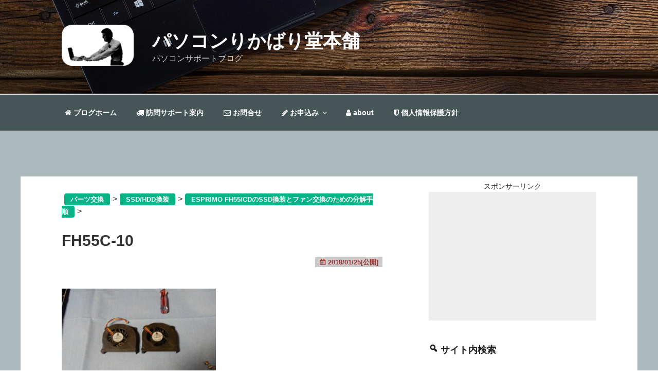

--- FILE ---
content_type: text/html; charset=UTF-8
request_url: https://ikt-s.com/esprimo-fh55cd-ssd/fh55c-10/
body_size: 39043
content:
<!DOCTYPE html>
<html dir="ltr" lang="ja" prefix="og: https://ogp.me/ns#" class="no-js no-svg">
<head>
<meta charset="UTF-8">
<meta name="viewport" content="width=device-width, initial-scale=1">
<link rel="profile" href="http://gmpg.org/xfn/11">

<script>
  (function(i,s,o,g,r,a,m){i['GoogleAnalyticsObject']=r;i[r]=i[r]||function(){
  (i[r].q=i[r].q||[]).push(arguments)},i[r].l=1*new Date();a=s.createElement(o),
  m=s.getElementsByTagName(o)[0];a.async=1;a.src=g;m.parentNode.insertBefore(a,m)
  })(window,document,'script','https://www.google-analytics.com/analytics.js','ga');

  ga('create', 'UA-55383179-1', 'auto');
  ga('send', 'pageview');

</script>

<script async src="//pagead2.googlesyndication.com/pagead/js/adsbygoogle.js"></script>
<script>
     (adsbygoogle = window.adsbygoogle || []).push({
          google_ad_client: "ca-pub-8746052423927182",
          enable_page_level_ads: true
     });
</script>

<script>
(function(html){html.className = html.className.replace(/\bno-js\b/,'js')})(document.documentElement);
//# sourceURL=twentyseventeen_javascript_detection
</script>
<title>FH55C-10 | パソコンりかばり堂本舗</title>

		<!-- All in One SEO 4.9.3 - aioseo.com -->
	<meta name="robots" content="max-image-preview:large" />
	<meta name="author" content="ikt"/>
	<meta name="google-site-verification" content="pluw8cE8lJra9k91OZE6ZDJf9nifGYcx0luUyw2drmE" />
	<meta name="msvalidate.01" content="96B8F01E3B4BDDBDDD9EDC33F57B39CF" />
	<link rel="canonical" href="https://ikt-s.com/esprimo-fh55cd-ssd/fh55c-10/" />
	<meta name="generator" content="All in One SEO (AIOSEO) 4.9.3" />
		<meta property="og:locale" content="ja_JP" />
		<meta property="og:site_name" content="パソコンりかばり堂本舗 | パソコンサポートブログ" />
		<meta property="og:type" content="article" />
		<meta property="og:title" content="FH55C-10 | パソコンりかばり堂本舗" />
		<meta property="og:url" content="https://ikt-s.com/esprimo-fh55cd-ssd/fh55c-10/" />
		<meta property="og:image" content="https://ikt-s.com/wp-content/uploads/2015/10/ikt-logoh90.png" />
		<meta property="og:image:secure_url" content="https://ikt-s.com/wp-content/uploads/2015/10/ikt-logoh90.png" />
		<meta property="article:published_time" content="2018-01-24T18:45:43+00:00" />
		<meta property="article:modified_time" content="2018-01-24T18:45:43+00:00" />
		<meta name="twitter:card" content="summary" />
		<meta name="twitter:title" content="FH55C-10 | パソコンりかばり堂本舗" />
		<meta name="twitter:image" content="https://ikt-s.com/wp-content/uploads/2015/10/ikt-logoh90.png" />
		<script type="application/ld+json" class="aioseo-schema">
			{"@context":"https:\/\/schema.org","@graph":[{"@type":"BreadcrumbList","@id":"https:\/\/ikt-s.com\/esprimo-fh55cd-ssd\/fh55c-10\/#breadcrumblist","itemListElement":[{"@type":"ListItem","@id":"https:\/\/ikt-s.com#listItem","position":1,"name":"\u30db\u30fc\u30e0","item":"https:\/\/ikt-s.com","nextItem":{"@type":"ListItem","@id":"https:\/\/ikt-s.com\/esprimo-fh55cd-ssd\/fh55c-10\/#listItem","name":"FH55C-10"}},{"@type":"ListItem","@id":"https:\/\/ikt-s.com\/esprimo-fh55cd-ssd\/fh55c-10\/#listItem","position":2,"name":"FH55C-10","previousItem":{"@type":"ListItem","@id":"https:\/\/ikt-s.com#listItem","name":"\u30db\u30fc\u30e0"}}]},{"@type":"ItemPage","@id":"https:\/\/ikt-s.com\/esprimo-fh55cd-ssd\/fh55c-10\/#itempage","url":"https:\/\/ikt-s.com\/esprimo-fh55cd-ssd\/fh55c-10\/","name":"FH55C-10 | \u30d1\u30bd\u30b3\u30f3\u308a\u304b\u3070\u308a\u5802\u672c\u8217","inLanguage":"ja","isPartOf":{"@id":"https:\/\/ikt-s.com\/#website"},"breadcrumb":{"@id":"https:\/\/ikt-s.com\/esprimo-fh55cd-ssd\/fh55c-10\/#breadcrumblist"},"author":{"@id":"https:\/\/ikt-s.com\/author\/ikts-admin\/#author"},"creator":{"@id":"https:\/\/ikt-s.com\/author\/ikts-admin\/#author"},"datePublished":"2018-01-25T03:45:43+09:00","dateModified":"2018-01-25T03:45:43+09:00"},{"@type":"Organization","@id":"https:\/\/ikt-s.com\/#organization","name":"\u30d1\u30bd\u30b3\u30f3\u308a\u304b\u3070\u308a\u5802\u672c\u8217","description":"\u30d1\u30bd\u30b3\u30f3\u30b5\u30dd\u30fc\u30c8\u30d6\u30ed\u30b0","url":"https:\/\/ikt-s.com\/","logo":{"@type":"ImageObject","url":"https:\/\/ikt-s.com\/wp-content\/uploads\/2015\/10\/ikt-logoh90.png","@id":"https:\/\/ikt-s.com\/esprimo-fh55cd-ssd\/fh55c-10\/#organizationLogo","width":157,"height":90},"image":{"@id":"https:\/\/ikt-s.com\/esprimo-fh55cd-ssd\/fh55c-10\/#organizationLogo"}},{"@type":"Person","@id":"https:\/\/ikt-s.com\/author\/ikts-admin\/#author","url":"https:\/\/ikt-s.com\/author\/ikts-admin\/","name":"ikt","image":{"@type":"ImageObject","@id":"https:\/\/ikt-s.com\/esprimo-fh55cd-ssd\/fh55c-10\/#authorImage","url":"https:\/\/secure.gravatar.com\/avatar\/13e998239eb3d317e9f25f82d8b395df95171de6d185906f295fecf8aed66abb?s=96&d=mm&r=g","width":96,"height":96,"caption":"ikt"}},{"@type":"WebSite","@id":"https:\/\/ikt-s.com\/#website","url":"https:\/\/ikt-s.com\/","name":"\u30d1\u30bd\u30b3\u30f3\u308a\u304b\u3070\u308a\u5802\u672c\u8217","description":"\u30d1\u30bd\u30b3\u30f3\u30b5\u30dd\u30fc\u30c8\u30d6\u30ed\u30b0","inLanguage":"ja","publisher":{"@id":"https:\/\/ikt-s.com\/#organization"}}]}
		</script>
		<!-- All in One SEO -->

<link rel='dns-prefetch' href='//www.google.com' />
<link rel='dns-prefetch' href='//secure.gravatar.com' />
<link rel='dns-prefetch' href='//stats.wp.com' />
<link rel='dns-prefetch' href='//www.googletagmanager.com' />
<link rel="alternate" type="application/rss+xml" title="パソコンりかばり堂本舗 &raquo; フィード" href="https://ikt-s.com/feed/" />
<link rel="alternate" type="application/rss+xml" title="パソコンりかばり堂本舗 &raquo; コメントフィード" href="https://ikt-s.com/comments/feed/" />
<link rel="alternate" type="application/rss+xml" title="パソコンりかばり堂本舗 &raquo; FH55C-10 のコメントのフィード" href="https://ikt-s.com/esprimo-fh55cd-ssd/fh55c-10/feed/" />
<link rel="alternate" title="oEmbed (JSON)" type="application/json+oembed" href="https://ikt-s.com/wp-json/oembed/1.0/embed?url=https%3A%2F%2Fikt-s.com%2Fesprimo-fh55cd-ssd%2Ffh55c-10%2F" />
<link rel="alternate" title="oEmbed (XML)" type="text/xml+oembed" href="https://ikt-s.com/wp-json/oembed/1.0/embed?url=https%3A%2F%2Fikt-s.com%2Fesprimo-fh55cd-ssd%2Ffh55c-10%2F&#038;format=xml" />
<!-- ikt-s.com is managing ads with Advanced Ads 2.0.16 – https://wpadvancedads.com/ --><script id="advads-ready">
			window.advanced_ads_ready=function(e,a){a=a||"complete";var d=function(e){return"interactive"===a?"loading"!==e:"complete"===e};d(document.readyState)?e():document.addEventListener("readystatechange",(function(a){d(a.target.readyState)&&e()}),{once:"interactive"===a})},window.advanced_ads_ready_queue=window.advanced_ads_ready_queue||[];		</script>
		<style id='wp-img-auto-sizes-contain-inline-css'>
img:is([sizes=auto i],[sizes^="auto," i]){contain-intrinsic-size:3000px 1500px}
/*# sourceURL=wp-img-auto-sizes-contain-inline-css */
</style>

<style id='wp-emoji-styles-inline-css'>

	img.wp-smiley, img.emoji {
		display: inline !important;
		border: none !important;
		box-shadow: none !important;
		height: 1em !important;
		width: 1em !important;
		margin: 0 0.07em !important;
		vertical-align: -0.1em !important;
		background: none !important;
		padding: 0 !important;
	}
/*# sourceURL=wp-emoji-styles-inline-css */
</style>
<link rel='stylesheet' id='wp-block-library-css' href='https://ikt-s.com/wp-includes/css/dist/block-library/style.min.css?ver=6.9' media='all' />
<style id='global-styles-inline-css'>
:root{--wp--preset--aspect-ratio--square: 1;--wp--preset--aspect-ratio--4-3: 4/3;--wp--preset--aspect-ratio--3-4: 3/4;--wp--preset--aspect-ratio--3-2: 3/2;--wp--preset--aspect-ratio--2-3: 2/3;--wp--preset--aspect-ratio--16-9: 16/9;--wp--preset--aspect-ratio--9-16: 9/16;--wp--preset--color--black: #000000;--wp--preset--color--cyan-bluish-gray: #abb8c3;--wp--preset--color--white: #ffffff;--wp--preset--color--pale-pink: #f78da7;--wp--preset--color--vivid-red: #cf2e2e;--wp--preset--color--luminous-vivid-orange: #ff6900;--wp--preset--color--luminous-vivid-amber: #fcb900;--wp--preset--color--light-green-cyan: #7bdcb5;--wp--preset--color--vivid-green-cyan: #00d084;--wp--preset--color--pale-cyan-blue: #8ed1fc;--wp--preset--color--vivid-cyan-blue: #0693e3;--wp--preset--color--vivid-purple: #9b51e0;--wp--preset--gradient--vivid-cyan-blue-to-vivid-purple: linear-gradient(135deg,rgb(6,147,227) 0%,rgb(155,81,224) 100%);--wp--preset--gradient--light-green-cyan-to-vivid-green-cyan: linear-gradient(135deg,rgb(122,220,180) 0%,rgb(0,208,130) 100%);--wp--preset--gradient--luminous-vivid-amber-to-luminous-vivid-orange: linear-gradient(135deg,rgb(252,185,0) 0%,rgb(255,105,0) 100%);--wp--preset--gradient--luminous-vivid-orange-to-vivid-red: linear-gradient(135deg,rgb(255,105,0) 0%,rgb(207,46,46) 100%);--wp--preset--gradient--very-light-gray-to-cyan-bluish-gray: linear-gradient(135deg,rgb(238,238,238) 0%,rgb(169,184,195) 100%);--wp--preset--gradient--cool-to-warm-spectrum: linear-gradient(135deg,rgb(74,234,220) 0%,rgb(151,120,209) 20%,rgb(207,42,186) 40%,rgb(238,44,130) 60%,rgb(251,105,98) 80%,rgb(254,248,76) 100%);--wp--preset--gradient--blush-light-purple: linear-gradient(135deg,rgb(255,206,236) 0%,rgb(152,150,240) 100%);--wp--preset--gradient--blush-bordeaux: linear-gradient(135deg,rgb(254,205,165) 0%,rgb(254,45,45) 50%,rgb(107,0,62) 100%);--wp--preset--gradient--luminous-dusk: linear-gradient(135deg,rgb(255,203,112) 0%,rgb(199,81,192) 50%,rgb(65,88,208) 100%);--wp--preset--gradient--pale-ocean: linear-gradient(135deg,rgb(255,245,203) 0%,rgb(182,227,212) 50%,rgb(51,167,181) 100%);--wp--preset--gradient--electric-grass: linear-gradient(135deg,rgb(202,248,128) 0%,rgb(113,206,126) 100%);--wp--preset--gradient--midnight: linear-gradient(135deg,rgb(2,3,129) 0%,rgb(40,116,252) 100%);--wp--preset--font-size--small: 13px;--wp--preset--font-size--medium: 20px;--wp--preset--font-size--large: 36px;--wp--preset--font-size--x-large: 42px;--wp--preset--spacing--20: 0.44rem;--wp--preset--spacing--30: 0.67rem;--wp--preset--spacing--40: 1rem;--wp--preset--spacing--50: 1.5rem;--wp--preset--spacing--60: 2.25rem;--wp--preset--spacing--70: 3.38rem;--wp--preset--spacing--80: 5.06rem;--wp--preset--shadow--natural: 6px 6px 9px rgba(0, 0, 0, 0.2);--wp--preset--shadow--deep: 12px 12px 50px rgba(0, 0, 0, 0.4);--wp--preset--shadow--sharp: 6px 6px 0px rgba(0, 0, 0, 0.2);--wp--preset--shadow--outlined: 6px 6px 0px -3px rgb(255, 255, 255), 6px 6px rgb(0, 0, 0);--wp--preset--shadow--crisp: 6px 6px 0px rgb(0, 0, 0);}:where(.is-layout-flex){gap: 0.5em;}:where(.is-layout-grid){gap: 0.5em;}body .is-layout-flex{display: flex;}.is-layout-flex{flex-wrap: wrap;align-items: center;}.is-layout-flex > :is(*, div){margin: 0;}body .is-layout-grid{display: grid;}.is-layout-grid > :is(*, div){margin: 0;}:where(.wp-block-columns.is-layout-flex){gap: 2em;}:where(.wp-block-columns.is-layout-grid){gap: 2em;}:where(.wp-block-post-template.is-layout-flex){gap: 1.25em;}:where(.wp-block-post-template.is-layout-grid){gap: 1.25em;}.has-black-color{color: var(--wp--preset--color--black) !important;}.has-cyan-bluish-gray-color{color: var(--wp--preset--color--cyan-bluish-gray) !important;}.has-white-color{color: var(--wp--preset--color--white) !important;}.has-pale-pink-color{color: var(--wp--preset--color--pale-pink) !important;}.has-vivid-red-color{color: var(--wp--preset--color--vivid-red) !important;}.has-luminous-vivid-orange-color{color: var(--wp--preset--color--luminous-vivid-orange) !important;}.has-luminous-vivid-amber-color{color: var(--wp--preset--color--luminous-vivid-amber) !important;}.has-light-green-cyan-color{color: var(--wp--preset--color--light-green-cyan) !important;}.has-vivid-green-cyan-color{color: var(--wp--preset--color--vivid-green-cyan) !important;}.has-pale-cyan-blue-color{color: var(--wp--preset--color--pale-cyan-blue) !important;}.has-vivid-cyan-blue-color{color: var(--wp--preset--color--vivid-cyan-blue) !important;}.has-vivid-purple-color{color: var(--wp--preset--color--vivid-purple) !important;}.has-black-background-color{background-color: var(--wp--preset--color--black) !important;}.has-cyan-bluish-gray-background-color{background-color: var(--wp--preset--color--cyan-bluish-gray) !important;}.has-white-background-color{background-color: var(--wp--preset--color--white) !important;}.has-pale-pink-background-color{background-color: var(--wp--preset--color--pale-pink) !important;}.has-vivid-red-background-color{background-color: var(--wp--preset--color--vivid-red) !important;}.has-luminous-vivid-orange-background-color{background-color: var(--wp--preset--color--luminous-vivid-orange) !important;}.has-luminous-vivid-amber-background-color{background-color: var(--wp--preset--color--luminous-vivid-amber) !important;}.has-light-green-cyan-background-color{background-color: var(--wp--preset--color--light-green-cyan) !important;}.has-vivid-green-cyan-background-color{background-color: var(--wp--preset--color--vivid-green-cyan) !important;}.has-pale-cyan-blue-background-color{background-color: var(--wp--preset--color--pale-cyan-blue) !important;}.has-vivid-cyan-blue-background-color{background-color: var(--wp--preset--color--vivid-cyan-blue) !important;}.has-vivid-purple-background-color{background-color: var(--wp--preset--color--vivid-purple) !important;}.has-black-border-color{border-color: var(--wp--preset--color--black) !important;}.has-cyan-bluish-gray-border-color{border-color: var(--wp--preset--color--cyan-bluish-gray) !important;}.has-white-border-color{border-color: var(--wp--preset--color--white) !important;}.has-pale-pink-border-color{border-color: var(--wp--preset--color--pale-pink) !important;}.has-vivid-red-border-color{border-color: var(--wp--preset--color--vivid-red) !important;}.has-luminous-vivid-orange-border-color{border-color: var(--wp--preset--color--luminous-vivid-orange) !important;}.has-luminous-vivid-amber-border-color{border-color: var(--wp--preset--color--luminous-vivid-amber) !important;}.has-light-green-cyan-border-color{border-color: var(--wp--preset--color--light-green-cyan) !important;}.has-vivid-green-cyan-border-color{border-color: var(--wp--preset--color--vivid-green-cyan) !important;}.has-pale-cyan-blue-border-color{border-color: var(--wp--preset--color--pale-cyan-blue) !important;}.has-vivid-cyan-blue-border-color{border-color: var(--wp--preset--color--vivid-cyan-blue) !important;}.has-vivid-purple-border-color{border-color: var(--wp--preset--color--vivid-purple) !important;}.has-vivid-cyan-blue-to-vivid-purple-gradient-background{background: var(--wp--preset--gradient--vivid-cyan-blue-to-vivid-purple) !important;}.has-light-green-cyan-to-vivid-green-cyan-gradient-background{background: var(--wp--preset--gradient--light-green-cyan-to-vivid-green-cyan) !important;}.has-luminous-vivid-amber-to-luminous-vivid-orange-gradient-background{background: var(--wp--preset--gradient--luminous-vivid-amber-to-luminous-vivid-orange) !important;}.has-luminous-vivid-orange-to-vivid-red-gradient-background{background: var(--wp--preset--gradient--luminous-vivid-orange-to-vivid-red) !important;}.has-very-light-gray-to-cyan-bluish-gray-gradient-background{background: var(--wp--preset--gradient--very-light-gray-to-cyan-bluish-gray) !important;}.has-cool-to-warm-spectrum-gradient-background{background: var(--wp--preset--gradient--cool-to-warm-spectrum) !important;}.has-blush-light-purple-gradient-background{background: var(--wp--preset--gradient--blush-light-purple) !important;}.has-blush-bordeaux-gradient-background{background: var(--wp--preset--gradient--blush-bordeaux) !important;}.has-luminous-dusk-gradient-background{background: var(--wp--preset--gradient--luminous-dusk) !important;}.has-pale-ocean-gradient-background{background: var(--wp--preset--gradient--pale-ocean) !important;}.has-electric-grass-gradient-background{background: var(--wp--preset--gradient--electric-grass) !important;}.has-midnight-gradient-background{background: var(--wp--preset--gradient--midnight) !important;}.has-small-font-size{font-size: var(--wp--preset--font-size--small) !important;}.has-medium-font-size{font-size: var(--wp--preset--font-size--medium) !important;}.has-large-font-size{font-size: var(--wp--preset--font-size--large) !important;}.has-x-large-font-size{font-size: var(--wp--preset--font-size--x-large) !important;}
/*# sourceURL=global-styles-inline-css */
</style>

<style id='classic-theme-styles-inline-css'>
/*! This file is auto-generated */
.wp-block-button__link{color:#fff;background-color:#32373c;border-radius:9999px;box-shadow:none;text-decoration:none;padding:calc(.667em + 2px) calc(1.333em + 2px);font-size:1.125em}.wp-block-file__button{background:#32373c;color:#fff;text-decoration:none}
/*# sourceURL=/wp-includes/css/classic-themes.min.css */
</style>
<link rel='stylesheet' id='agp-core-repeater-css-css' href='https://ikt-s.com/wp-content/plugins/agp-font-awesome-collection/assets/repeater/css/style.css?ver=6.9' media='all' />
<link rel='stylesheet' id='fac-css-css' href='https://ikt-s.com/wp-content/plugins/agp-font-awesome-collection/assets/css/style.min.css?ver=6.9' media='all' />
<link rel='stylesheet' id='pz-linkcard-css-css' href='//ikt-s.com/wp-content/uploads/pz-linkcard/style/style.min.css?ver=2.5.8.2' media='all' />
<link rel='stylesheet' id='toc-screen-css' href='https://ikt-s.com/wp-content/plugins/table-of-contents-plus/screen.min.css?ver=2411.1' media='all' />
<link rel='stylesheet' id='SFSIPLUSmainCss-css' href='https://ikt-s.com/wp-content/plugins/ultimate-social-media-plus/css/sfsi-style.css?ver=3.7.1' media='all' />
<link rel='stylesheet' id='amazon-auto-links-_common-css' href='https://ikt-s.com/wp-content/plugins/amazon-auto-links/template/_common/style.min.css?ver=5.4.3' media='all' />
<link rel='stylesheet' id='amazon-auto-links-list-css' href='https://ikt-s.com/wp-content/plugins/amazon-auto-links/template/list/style.min.css?ver=1.4.1' media='all' />
<link rel='stylesheet' id='dashicons-css' href='https://ikt-s.com/wp-includes/css/dashicons.min.css?ver=6.9' media='all' />
<link rel='stylesheet' id='parent-style-css' href='https://ikt-s.com/wp-content/themes/twentyseventeen/style.css?ver=6.9' media='all' />
<link rel='stylesheet' id='twentyseventeen-style-css' href='https://ikt-s.com/wp-content/themes/17cotheme/style.css?ver=20251202' media='all' />
<link rel='stylesheet' id='twentyseventeen-block-style-css' href='https://ikt-s.com/wp-content/themes/twentyseventeen/assets/css/blocks.css?ver=20240729' media='all' />
<link rel='stylesheet' id='recent-posts-widget-with-thumbnails-public-style-css' href='https://ikt-s.com/wp-content/plugins/recent-posts-widget-with-thumbnails/public.css?ver=7.1.1' media='all' />
<link rel='stylesheet' id='fancybox-css' href='https://ikt-s.com/wp-content/plugins/easy-fancybox/fancybox/1.5.4/jquery.fancybox.min.css?ver=6.9' media='screen' />
<style id='fancybox-inline-css'>
#fancybox-outer{background:#ffffff}#fancybox-content{background:#ffffff;border-color:#ffffff;color:#000000;}#fancybox-title,#fancybox-title-float-main{color:#fff}
/*# sourceURL=fancybox-inline-css */
</style>
<link rel='stylesheet' id='wp-pointer-css' href='https://ikt-s.com/wp-includes/css/wp-pointer.min.css?ver=6.9' media='all' />
<script src="https://ikt-s.com/wp-includes/js/jquery/jquery.min.js?ver=3.7.1" id="jquery-core-js"></script>
<script src="https://ikt-s.com/wp-includes/js/jquery/jquery-migrate.min.js?ver=3.4.1" id="jquery-migrate-js"></script>
<script src="https://ikt-s.com/wp-content/plugins/agp-font-awesome-collection/assets/repeater/js/main.js?ver=6.9" id="agp-core-repeater-js"></script>
<script src="https://ikt-s.com/wp-content/plugins/agp-font-awesome-collection/assets/libs/jquery.mobile.min.js?ver=6.9" id="fac-mobile-js"></script>
<script src="https://ikt-s.com/wp-content/plugins/agp-font-awesome-collection/assets/libs/responsiveslides.min.js?ver=6.9" id="fac-slider-js"></script>
<script src="https://ikt-s.com/wp-content/plugins/agp-font-awesome-collection/assets/js/main.min.js?ver=6.9" id="fac-js"></script>
<script id="twentyseventeen-global-js-extra">
var twentyseventeenScreenReaderText = {"quote":"\u003Csvg class=\"icon icon-quote-right\" aria-hidden=\"true\" role=\"img\"\u003E \u003Cuse href=\"#icon-quote-right\" xlink:href=\"#icon-quote-right\"\u003E\u003C/use\u003E \u003C/svg\u003E","expand":"\u30b5\u30d6\u30e1\u30cb\u30e5\u30fc\u3092\u5c55\u958b","collapse":"\u30b5\u30d6\u30e1\u30cb\u30e5\u30fc\u3092\u9589\u3058\u308b","icon":"\u003Csvg class=\"icon icon-angle-down\" aria-hidden=\"true\" role=\"img\"\u003E \u003Cuse href=\"#icon-angle-down\" xlink:href=\"#icon-angle-down\"\u003E\u003C/use\u003E \u003Cspan class=\"svg-fallback icon-angle-down\"\u003E\u003C/span\u003E\u003C/svg\u003E"};
//# sourceURL=twentyseventeen-global-js-extra
</script>
<script src="https://ikt-s.com/wp-content/themes/twentyseventeen/assets/js/global.js?ver=20211130" id="twentyseventeen-global-js" defer data-wp-strategy="defer"></script>
<script src="https://ikt-s.com/wp-content/themes/twentyseventeen/assets/js/navigation.js?ver=20210122" id="twentyseventeen-navigation-js" defer data-wp-strategy="defer"></script>
<link rel="https://api.w.org/" href="https://ikt-s.com/wp-json/" /><link rel="alternate" title="JSON" type="application/json" href="https://ikt-s.com/wp-json/wp/v2/media/7466" /><link rel="EditURI" type="application/rsd+xml" title="RSD" href="https://ikt-s.com/xmlrpc.php?rsd" />
<meta name="generator" content="WordPress 6.9" />
<link rel='shortlink' href='https://ikt-s.com/?p=7466' />
<meta name="generator" content="Site Kit by Google 1.170.0" />	<script>
		window.addEventListener("sfsi_plus_functions_loaded", function() {
			var body = document.getElementsByTagName('body')[0];
			// console.log(body);
			body.classList.add("sfsi_plus_3.53");
		})
		// window.addEventListener('sfsi_plus_functions_loaded',function(e) {
		// 	jQuery("body").addClass("sfsi_plus_3.53")
		// });
		jQuery(document).ready(function(e) {
			jQuery("body").addClass("sfsi_plus_3.53")
		});

		function sfsi_plus_processfurther(ref) {
			var feed_id = '[base64]';
			var feedtype = 8;
			var email = jQuery(ref).find('input[name="email"]').val();
			var filter = /^(([^<>()[\]\\.,;:\s@\"]+(\.[^<>()[\]\\.,;:\s@\"]+)*)|(\".+\"))@((\[[0-9]{1,3}\.[0-9]{1,3}\.[0-9]{1,3}\.[0-9]{1,3}\])|(([a-zA-Z\-0-9]+\.)+[a-zA-Z]{2,}))$/;
			if ((email != "Enter your email") && (filter.test(email))) {
				if (feedtype == "8") {
					var url = "https://api.follow.it/subscription-form/" + feed_id + "/" + feedtype;
					window.open(url, "popupwindow", "scrollbars=yes,width=1080,height=760");
					return true;
				}
			} else {
				alert("Please enter email address");
				jQuery(ref).find('input[name="email"]').focus();
				return false;
			}
		}
	</script>
	<style>
		.sfsi_plus_subscribe_Popinner {
			width: 100% !important;
			height: auto !important;
			border: 1px solid #b5b5b5 !important;
			padding: 18px 0px !important;
			background-color: #ffffff !important;
		}

		.sfsi_plus_subscribe_Popinner form {
			margin: 0 20px !important;
		}

		.sfsi_plus_subscribe_Popinner h5 {
			font-family: Helvetica,Arial,sans-serif !important;

			font-weight: bold !important;
			color: #000000 !important;
			font-size: 16px !important;
			text-align: center !important;
			margin: 0 0 10px !important;
			padding: 0 !important;
		}

		.sfsi_plus_subscription_form_field {
			margin: 5px 0 !important;
			width: 100% !important;
			display: inline-flex;
			display: -webkit-inline-flex;
		}

		.sfsi_plus_subscription_form_field input {
			width: 100% !important;
			padding: 10px 0px !important;
		}

		.sfsi_plus_subscribe_Popinner input[type=email] {
			font-family: Helvetica,Arial,sans-serif !important;

			font-style: normal !important;
			color:  !important;
			font-size: 14px !important;
			text-align: center !important;
		}

		.sfsi_plus_subscribe_Popinner input[type=email]::-webkit-input-placeholder {
			font-family: Helvetica,Arial,sans-serif !important;

			font-style: normal !important;
			color:  !important;
			font-size: 14px !important;
			text-align: center !important;
		}

		.sfsi_plus_subscribe_Popinner input[type=email]:-moz-placeholder {
			/* Firefox 18- */
			font-family: Helvetica,Arial,sans-serif !important;

			font-style: normal !important;
			color:  !important;
			font-size: 14px !important;
			text-align: center !important;
		}

		.sfsi_plus_subscribe_Popinner input[type=email]::-moz-placeholder {
			/* Firefox 19+ */
			font-family: Helvetica,Arial,sans-serif !important;

			font-style: normal !important;
			color:  !important;
			font-size: 14px !important;
			text-align: center !important;
		}

		.sfsi_plus_subscribe_Popinner input[type=email]:-ms-input-placeholder {
			font-family: Helvetica,Arial,sans-serif !important;

			font-style: normal !important;
			color:  !important;
			font-size: 14px !important;
			text-align: center !important;
		}

		.sfsi_plus_subscribe_Popinner input[type=submit] {
			font-family: Helvetica,Arial,sans-serif !important;

			font-weight: bold !important;
			color: #000000 !important;
			font-size: 16px !important;
			text-align: center !important;
			background-color: #dedede !important;
		}
	</style>
	<meta name="follow.[base64]" content="JNg7naE7xWc3NtpKVL5C"/>	<style>img#wpstats{display:none}</style>
		<style type='text/css' id='amazon-auto-links-button-css' data-version='5.4.3'>.amazon-auto-links-button.amazon-auto-links-button-default { background-image: -webkit-linear-gradient(top, #4997e5, #3f89ba);background-image: -moz-linear-gradient(top, #4997e5, #3f89ba);background-image: -ms-linear-gradient(top, #4997e5, #3f89ba);background-image: -o-linear-gradient(top, #4997e5, #3f89ba);background-image: linear-gradient(to bottom, #4997e5, #3f89ba);-webkit-border-radius: 4px;-moz-border-radius: 4px;border-radius: 4px;margin-left: auto;margin-right: auto;text-align: center;white-space: nowrap;color: #ffffff;font-size: 13px;text-shadow: 0 0 transparent;width: 100px;padding: 7px 8px 8px 8px;background: #3498db;border: solid #6891a5 1px;text-decoration: none;}.amazon-auto-links-button.amazon-auto-links-button-default:hover {background: #3cb0fd;background-image: -webkit-linear-gradient(top, #3cb0fd, #3498db);background-image: -moz-linear-gradient(top, #3cb0fd, #3498db);background-image: -ms-linear-gradient(top, #3cb0fd, #3498db);background-image: -o-linear-gradient(top, #3cb0fd, #3498db);background-image: linear-gradient(to bottom, #3cb0fd, #3498db);text-decoration: none;}.amazon-auto-links-button.amazon-auto-links-button-default > a {color: inherit; border-bottom: none;text-decoration: none; }.amazon-auto-links-button.amazon-auto-links-button-default > a:hover {color: inherit;}.amazon-auto-links-button > a, .amazon-auto-links-button > a:hover {-webkit-box-shadow: none;box-shadow: none;color: inherit;}div.amazon-auto-links-button {line-height: 1.3; }button.amazon-auto-links-button {white-space: nowrap;}.amazon-auto-links-button-link {text-decoration: none;}.amazon-auto-links-button.amazon-auto-links-button-10480 {background: #4997e5;background-image: -webkit-linear-gradient(top, #4997e5, #3f89ba);background-image: -moz-linear-gradient(top, #4997e5, #3f89ba);background-image: -ms-linear-gradient(top, #4997e5, #3f89ba);background-image: -o-linear-gradient(top, #4997e5, #3f89ba);background-image: linear-gradient(to bottom, #4997e5, #3f89ba);-webkit-border-radius: 4;-moz-border-radius: 4;border-radius: 4px;margin-left: auto;margin-right: auto;text-align: center;white-space: nowrap;color: #ffffff;font-size: 13px;text-shadow-color: transparent;width: 100px;box-shadow-color: #666666;padding: 7px 8px 8px 8px;background: #3498db;border: solid #6891a5 1px;text-decoration: none;}.amazon-auto-links-button.amazon-auto-links-button-10480:hover {background: #3cb0fd;background-image: -webkit-linear-gradient(top, #3cb0fd, #3498db);background-image: -moz-linear-gradient(top, #3cb0fd, #3498db);background-image: -ms-linear-gradient(top, #3cb0fd, #3498db);background-image: -o-linear-gradient(top, #3cb0fd, #3498db);background-image: linear-gradient(to bottom, #3cb0fd, #3498db);text-decoration: none;}.amazon-auto-links-button.amazon-auto-links-button-10480 > a {color: inherit; border-bottom: none;text-decoration: none;}.amazon-auto-links-button.amazon-auto-links-button-10480 > a:hover {color: inherit;}</style><style>.recentcomments a{display:inline !important;padding:0 !important;margin:0 !important;}</style><style type="text/css">.grecaptcha-badge{
    margin:1em 0 2em 0 ;
}</style><meta name="twitter:widgets:link-color" content="#000000"><meta name="twitter:widgets:border-color" content="#000000"><meta name="twitter:partner" content="tfwp"><link rel="icon" href="https://ikt-s.com/wp-content/uploads/2015/10/cropped-rikabaridou-icon4-32x32.png" sizes="32x32" />
<link rel="icon" href="https://ikt-s.com/wp-content/uploads/2015/10/cropped-rikabaridou-icon4-192x192.png" sizes="192x192" />
<link rel="apple-touch-icon" href="https://ikt-s.com/wp-content/uploads/2015/10/cropped-rikabaridou-icon4-180x180.png" />
<meta name="msapplication-TileImage" content="https://ikt-s.com/wp-content/uploads/2015/10/cropped-rikabaridou-icon4-270x270.png" />

<meta name="twitter:card" content="summary"><meta name="twitter:title" content="FH55C-10"><meta name="twitter:site" content="@iktdef4"><meta name="twitter:creator" content="@iktdef4">
<style type="text/css">/** Mega Menu CSS: fs **/</style>
<link rel='stylesheet' id='fac-fa-css' href='https://ikt-s.com/wp-content/plugins/agp-font-awesome-collection/vendor/agp/agp-fontawesome/css/font-awesome.min.css?ver=6.9' media='all' />
<link rel='stylesheet' id='jetpack-top-posts-widget-css' href='https://ikt-s.com/wp-content/plugins/jetpack/modules/widgets/top-posts/style.css?ver=20141013' media='all' />
<link rel='stylesheet' id='js-archive-list-css' href='https://ikt-s.com/wp-content/plugins/jquery-archive-list-widget/assets/css/jal.css?ver=6.1.7' media='all' />
</head>

<body class="attachment wp-singular attachment-template-default single single-attachment postid-7466 attachmentid-7466 attachment-jpeg wp-custom-logo wp-embed-responsive wp-theme-twentyseventeen wp-child-theme-17cotheme sfsi_plus_actvite_theme_flat has-header-image has-sidebar colors-light aa-prefix-advads-">
<div id="page" class="site">
	<a class="skip-link screen-reader-text" href="#content">コンテンツへスキップ</a>

	<header id="masthead" class="site-header" role="banner">

		<div class="custom-header">

		<div class="custom-header-media">
			<div id="wp-custom-header" class="wp-custom-header"><img src="https://www.ikt-s.com/wp-content/uploads/2015/10/notebook-1971495_1920.jpg" width="1920" height="1280" alt="" srcset="https://ikt-s.com/wp-content/uploads/2015/10/notebook-1971495_1920.jpg 1920w, https://ikt-s.com/wp-content/uploads/2015/10/notebook-1971495_1920-300x200.jpg 300w, https://ikt-s.com/wp-content/uploads/2015/10/notebook-1971495_1920-768x512.jpg 768w, https://ikt-s.com/wp-content/uploads/2015/10/notebook-1971495_1920-1024x683.jpg 1024w" sizes="(max-width: 767px) 200vw, 100vw" decoding="async" fetchpriority="high" /></div>		</div>

	<div class="site-branding">
	<div class="wrap">

		<a href="https://ikt-s.com/" class="custom-logo-link" rel="home"><img width="157" height="90" src="https://ikt-s.com/wp-content/uploads/2015/10/ikt-logoh90.png" class="custom-logo" alt="パソコンりかばり堂本舗" decoding="async" sizes="100vw" /></a>
		<div class="site-branding-text">
							<p class="site-title"><a href="https://ikt-s.com/" rel="home" >パソコンりかばり堂本舗</a></p>
								<p class="site-description">パソコンサポートブログ</p>
					</div><!-- .site-branding-text -->

		
	</div><!-- .wrap -->
</div><!-- .site-branding -->

</div><!-- .custom-header -->

					<div class="navigation-top">
				<div class="wrap">
					<nav id="site-navigation" class="main-navigation" aria-label="トップメニュー">
	<button class="menu-toggle" aria-controls="top-menu" aria-expanded="false">
		<svg class="icon icon-bars" aria-hidden="true" role="img"> <use href="#icon-bars" xlink:href="#icon-bars"></use> </svg><svg class="icon icon-close" aria-hidden="true" role="img"> <use href="#icon-close" xlink:href="#icon-close"></use> </svg>メニュー	</button>

	<div class="menu-%e3%80%90%e3%83%91%e3%82%bd%e3%82%b3%e3%83%b3%e8%a8%aa%e5%95%8f%e5%87%ba%e5%bc%b5%e3%82%b5%e3%83%9d%e3%83%bc%e3%83%88%e3%80%91%e3%83%a1%e3%83%8b%e3%83%a5%e3%83%bc-container"><ul id="top-menu" class="menu"><li id="menu-item-67" class="menu-item menu-item-type-custom menu-item-object-custom menu-item-67"><a href="https://www.ikt-s.com/index.php"><i class="fa fa-home"></i> ブログホーム</a></li>
<li id="menu-item-5317" class="menu-item menu-item-type-custom menu-item-object-custom menu-item-5317"><a href="https://onsite.ikt-s.com/"><i class="fa fa-truck"></i> 訪問サポート案内</a></li>
<li id="menu-item-5323" class="menu-item menu-item-type-custom menu-item-object-custom menu-item-5323"><a href="https://onsite.ikt-s.com/how-to-order2/otoiawase/"><i class="fa fa-envelope-o"></i> お問合せ</a></li>
<li id="menu-item-5318" class="menu-item menu-item-type-custom menu-item-object-custom menu-item-has-children menu-item-5318"><a href="https://onsite.ikt-s.com/how-to-order2/"><i class="fa fa-pencil"></i> お申込み<svg class="icon icon-angle-down" aria-hidden="true" role="img"> <use href="#icon-angle-down" xlink:href="#icon-angle-down"></use> </svg></a>
<ul class="sub-menu">
	<li id="menu-item-5321" class="menu-item menu-item-type-custom menu-item-object-custom menu-item-5321"><a href="https://onsite.ikt-s.com/how-to-order2/order-personal/"><i class="fa fa-user-o"></i> お申込み（個人）</a></li>
	<li id="menu-item-5322" class="menu-item menu-item-type-custom menu-item-object-custom menu-item-5322"><a href="https://onsite.ikt-s.com/how-to-order2/order-corp/"><i class="fa fa-building-o"></i> お申込み（法人）</a></li>
</ul>
</li>
<li id="menu-item-5319" class="menu-item menu-item-type-custom menu-item-object-custom menu-item-5319"><a href="https://onsite.ikt-s.com/about-info/"><i class="fa fa-user"></i> about</a></li>
<li id="menu-item-959" class="menu-item menu-item-type-post_type menu-item-object-page menu-item-959"><a href="https://ikt-s.com/privacy_policy/" title="プライバシーポリシー"><i class="fa fa-shield"></i> 個人情報保護方針</a></li>
</ul></div>
	</nav><!-- #site-navigation -->
				</div><!-- .wrap -->
			</div><!-- .navigation-top -->
		
	</header><!-- #masthead -->

	<div class="site-content-contain">
		<div id="content" class="site-content">

<div class="wrap">
	<div id="primary" class="content-area">
		<main id="main" class="site-main">

			
<article id="post-7466" class="post-7466 attachment type-attachment status-inherit hentry">
		<header class="entry-header">

<div class="breadcrumbs"><span property="itemListElement" typeof="ListItem"><a property="item" typeof="WebPage" title="パーツ交換のカテゴリーアーカイブへ移動" href="https://ikt-s.com/category/%e3%83%91%e3%83%bc%e3%83%84%e4%ba%a4%e6%8f%9b/" class="taxonomy category"><span property="name">パーツ交換</span></a><meta property="position" content="1"></span>&gt;<span property="itemListElement" typeof="ListItem"><a property="item" typeof="WebPage" title="SSD/HDD換装のカテゴリーアーカイブへ移動" href="https://ikt-s.com/category/%e3%83%91%e3%83%bc%e3%83%84%e4%ba%a4%e6%8f%9b/ssd-hdd-exchange/" class="taxonomy category"><span property="name">SSD/HDD換装</span></a><meta property="position" content="2"></span>&gt;<span property="itemListElement" typeof="ListItem"><a property="item" typeof="WebPage" title="ESPRIMO FH55/CDのSSD換装とファン交換のための分解手順へ移動" href="https://ikt-s.com/esprimo-fh55cd-ssd/" class="post post-post"><span property="name">ESPRIMO FH55/CDのSSD換装とファン交換のための分解手順</span></a><meta property="position" content="3"></span>&gt;<span property="itemListElement" typeof="ListItem"><span property="name">FH55C-10</span><meta property="position" content="4"></span></div><!-- .breadcrumbs -->
		<h1 class="entry-title">FH55C-10</h1>
<p class="ikt-koushinjouhou">
   <span class="koukai-day">
         2018/01/25[公開]
   </span>

   </p>

	</header><!-- .entry-header -->

	
	<div class="entry-content">
		<p class="attachment"><a href='https://ikt-s.com/wp-content/uploads/2018/01/FH55C-10.jpg'><img decoding="async" width="300" height="192" src="https://ikt-s.com/wp-content/uploads/2018/01/FH55C-10-300x192.jpg" class="attachment-medium size-medium" alt="" srcset="https://ikt-s.com/wp-content/uploads/2018/01/FH55C-10-300x192.jpg 300w, https://ikt-s.com/wp-content/uploads/2018/01/FH55C-10.jpg 680w" sizes="100vw" /></a></p>

<script async src="//pagead2.googlesyndication.com/pagead/js/adsbygoogle.js"></script>
<ins class="adsbygoogle"
     style="display:block"
     data-ad-client="ca-pub-8746052423927182"
     data-ad-slot="9062689556"
     data-matched-content-ui-type="image_card_sidebyside,image_card_stacked"
     data-matched-content-rows-num="12,4"
     data-matched-content-columns-num="1,3"
     data-ad-format="autorelaxed"></ins>
<script>
     (adsbygoogle = window.adsbygoogle || []).push({});
</script>

	</div><!-- .entry-content -->

				
</article><!-- #post-## -->

<div id="comments" class="comments-area">

		<div id="respond" class="comment-respond">
		<h3 id="reply-title" class="comment-reply-title">コメントを残す <small><a rel="nofollow" id="cancel-comment-reply-link" href="/esprimo-fh55cd-ssd/fh55c-10/#respond" style="display:none;">コメントをキャンセル</a></small></h3><form action="https://ikt-s.com/wp-comments-post.php" method="post" id="commentform" class="comment-form"><p class="comment-notes"><span id="email-notes">メールアドレスが公開されることはありません。</span> <span class="required-field-message"><span class="required">※</span> が付いている欄は必須項目です</span></p><p class="comment-form-comment"><label for="comment">コメント <span class="required">※</span></label> <textarea id="comment" name="comment" cols="45" rows="8" maxlength="65525" required></textarea></p><p class="comment-form-author"><label for="author">名前 <span class="required">※</span></label> <input id="author" name="author" type="text" value="" size="30" maxlength="245" autocomplete="name" required /></p>
<p class="comment-form-email"><label for="email">メール <span class="required">※</span></label> <input id="email" name="email" type="email" value="" size="30" maxlength="100" aria-describedby="email-notes" autocomplete="email" required /></p>
<p class="comment-form-url"><label for="url">サイト</label> <input id="url" name="url" type="url" value="" size="30" maxlength="200" autocomplete="url" /></p>
<p class="form-submit"><input name="submit" type="submit" id="submit" class="submit" value="コメントを送信" /> <input type='hidden' name='comment_post_ID' value='7466' id='comment_post_ID' />
<input type='hidden' name='comment_parent' id='comment_parent' value='0' />
</p><p style="display: none;"><input type="hidden" id="akismet_comment_nonce" name="akismet_comment_nonce" value="6dcce6b646" /></p><p style="display: none !important;" class="akismet-fields-container" data-prefix="ak_"><label>&#916;<textarea name="ak_hp_textarea" cols="45" rows="8" maxlength="100"></textarea></label><input type="hidden" id="ak_js_1" name="ak_js" value="28"/><script>document.getElementById( "ak_js_1" ).setAttribute( "value", ( new Date() ).getTime() );</script></p></form>	</div><!-- #respond -->
	
</div><!-- #comments -->

	<nav class="navigation post-navigation" aria-label="投稿">
		<h2 class="screen-reader-text">投稿ナビゲーション</h2>
		<div class="nav-links"><div class="nav-previous"><a href="https://ikt-s.com/esprimo-fh55cd-ssd/" rel="prev"><span class="screen-reader-text">前の投稿</span><span aria-hidden="true" class="nav-subtitle">前</span> <span class="nav-title"><span class="nav-title-icon-wrapper"><svg class="icon icon-arrow-left" aria-hidden="true" role="img"> <use href="#icon-arrow-left" xlink:href="#icon-arrow-left"></use> </svg></span>ESPRIMO FH55/CDのSSD換装とファン交換のための分解手順</span></a></div></div>
	</nav>
		</main><!-- #main -->
	</div><!-- #primary -->
	
<aside id="secondary" class="widget-area" aria-label="ブログサイドバー">
	<section id="advads_ad_widget-2" class="widget advads-widget"><div style="margin-left: auto;margin-right: auto;text-align: center;" id="advads-1904319235"><div class="advads-adlabel">スポンサーリンク</div><script async src="//pagead2.googlesyndication.com/pagead/js/adsbygoogle.js"></script>
<!-- widget-responsive(ikt-s.com) -->
<ins class="adsbygoogle"
     style="display:block"
     data-ad-client="ca-pub-8746052423927182"
     data-ad-slot="3547488352"
     data-ad-format="rectangle"></ins>
<script>
(adsbygoogle = window.adsbygoogle || []).push({});
</script></div></section><section id="search-2" class="widget widget_search"><h2 class="widget-title">サイト内検索</h2>

<form role="search" method="get" class="search-form" action="https://ikt-s.com/">
	<label for="search-form-1">
		<span class="screen-reader-text">
			検索:		</span>
	</label>
	<input type="search" id="search-form-1" class="search-field" placeholder="検索&hellip;" value="" name="s" />
	<button type="submit" class="search-submit"><svg class="icon icon-search" aria-hidden="true" role="img"> <use href="#icon-search" xlink:href="#icon-search"></use> </svg><span class="screen-reader-text">
		検索	</span></button>
</form>
</section><section id="rommeled_image-2" class="widget widget_rommeled_image"><h2 class="widget-title">管理人：</h2><span class="rommeled_widget_image_inner "><p class="rommeled_widget_image-field rommeled_widget_image-image"><a  href="https://ja.gravatar.com/yukki2014"><img width="150" height="136" src="https://ikt-s.com/wp-content/uploads/2015/10/ikutanaoki-150x136.jpg" class="img-round" alt="ikutanaoki" decoding="async" loading="lazy" sizes="100vw" /></a></p><p class="rommeled_widget_image-field rommeled_widget_image-text">　パソコンりかばり堂本舗代表です。訪問作業も私がお伺いします。連絡など業務全般も私が行います。ここのサイトもブログも私が更新しています。つまりは私ひとりです。</p><p class="rommeled_widget_image-field rommeled_widget_image-button"><a  href="https://ja.gravatar.com/yukki2014" class="button btn">もっと詳しく見る</a></p></span></section><section id="sfsi-plus-widget-2" class="widget sfsi_plus">            <div class="sfsi_plus_widget" data-position="widget">
                <div id='sfsi_plus_wDiv'></div>
                        <script>
            window.addEventListener('sfsi_plus_functions_loaded', function () {
                if (typeof sfsi_plus_widget_set == 'function') {
                    sfsi_plus_widget_set();
                }
            })
        </script>
    <div class="sfsiplus_norm_row sfsi_plus_wDiv"  style="width:250px;position:absolute;;text-align:left"><div style='width:40px; height:auto;margin-left:10px;margin-bottom:5px;' class='sfsi_plus_wicons shuffeldiv1 '><div class='sfsiplus_inerCnt'><a class='sficn1' data-effect='' target='_blank'  href='https://www.facebook.com/pages/%E3%83%AA%E3%82%AB%E3%83%90%E3%83%AA%E5%A0%82%E6%9C%AC%E8%88%97/969679769729043'  style='width:40px; height:40px;opacity:1;background:#336699;' ><img alt='Facebookページが開きます' title='Facebookページが開きます' src='https://ikt-s.com/wp-content/plugins/ultimate-social-media-plus/images/icons_theme/flat/flat_fb.png' width='40' height='40' style='' class='sfcm sfsi_wicon sfsiplusid_round_icon_facebook' data-effect=''  /></a></div></div><div style='width:40px; height:auto;margin-left:10px;margin-bottom:5px;' class='sfsi_plus_wicons shuffeldiv1 '><div class='sfsiplus_inerCnt'><a class='sficn1' data-effect='' target='_blank'  href='https://twitter.com/iktdef4'  style='width:40px; height:40px;opacity:1;background:#000000;' ><img alt='Twitterページが開きます' title='Twitterページが開きます' src='https://ikt-s.com/wp-content/plugins/ultimate-social-media-plus/images/icons_theme/flat/flat_twitter.png' width='40' height='40' style='' class='sfcm sfsi_wicon sfsiplusid_round_icon_twitter' data-effect=''  /></a></div></div><div style='width:40px; height:auto;margin-left:10px;margin-bottom:5px;' class='sfsi_plus_wicons shuffeldiv1 '><div class='sfsiplus_inerCnt'><a class='sficn1' data-effect='' target='_blank'  href='http://www.specificfeeds.com/widgets/emailSubscribeEncFeed/[base64]/OA=='  style='width:40px; height:40px;opacity:1;background:#343D44;' ><img alt='メールで購読はコチラ' title='メールで購読はコチラ' src='https://ikt-s.com/wp-content/plugins/ultimate-social-media-plus/images/icons_theme/flat/flat_email.png' width='40' height='40' style='' class='sfcm sfsi_wicon sfsiplusid_round_icon_email' data-effect=''  /></a></div></div><div style='width:40px; height:auto;margin-left:10px;margin-bottom:5px;' class='sfsi_plus_wicons shuffeldiv1 '><div class='sfsiplus_inerCnt'><a class='sficn1' data-effect='' target='_blank'  href='https://www.ikt-s.com/feed/'  style='width:40px; height:40px;opacity:1;background:#FF9845;' ><img alt='RSSで購読はコチラ' title='RSSで購読はコチラ' src='https://ikt-s.com/wp-content/plugins/ultimate-social-media-plus/images/icons_theme/flat/flat_rss.png' width='40' height='40' style='' class='sfcm sfsi_wicon sfsiplusid_round_icon_rss' data-effect=''  /></a></div></div><div style='width:40px; height:auto;margin-left:10px;margin-bottom:5px;' class='sfsi_plus_wicons shuffeldiv1 cmcls'><div class='sfsiplus_inerCnt'><a class='sficn1' data-effect='' target='_blank'  href='https://feedly.com/i/subscription/feed/https://www.ikt-s.com/feed/'  style='width:40px; height:40px;opacity:1;' ><img alt='Feedlyで購読はコチラ' title='Feedlyで購読はコチラ' src='https://www.ikt-s.com/wp-content/uploads/2017/07/plus_custom_icon0.png' width='40' height='40' style='' class='sfcm sfsi_wicon sfsiplusid_round_icon_custom' data-effect=''  /></a></div></div></div ><div id="sfsi_holder" class="sfsi_plus_holders" style="position: relative; float: left;width:100%;z-index:-1;"></div ><script></script>                <div style="clear: both;"></div>
            </div>
            </section><section id="custom_html-3" class="widget_text widget widget_custom_html"><h2 class="widget-title">パソコン訪問サポート</h2><div class="textwidget custom-html-widget"><p>　リカバリ堂本舗はパソコンの訪問サポートを行っています。詳しい内容は、コチラをクリックして訪問サポート案内ページをご覧ください。</p>
<div class="fac-slider fac-slider-default">
    <div class="fac-container">
        <div class="fac-promotion-slider">
                            <div id="fac_696b2674bd3dc" class="fac-promotion-main-section" style="background: #5f92bf; color: #ffffff!important">
        <a href="https://onsite.ikt-s.com/" title="パソコン訪問サポート案内" target="_self" style="background: #5f92bf; color: #ffffff!important">
        
        <div class="fac-promotion-preview">
        <div class="fpp-inner">
                            <i class="fa fa-handshake-o"></i>
                
    
                            <h3 class="fac-headline" style="background: #5f92bf; color: #ffffff!important">パソコン訪問サポート案内</h3>
                       
        </div>
    </div>
        
        <div class="fac-promotion-content" style="display: none;">    
        <div class="fpp-inner">
                            <h3 class="fac-headline" style="background: #5f92bf; color: #ffffff!important">パソコン訪問サポート案内</h3>
                    
                
            <p class="fac-description">案内ページを見る</p>         
        </div>
    </div>            
                    
    
        </a>
    </div>       
                    </div>
    </div>    
</div>
</div></section><section id="recent-posts-widget-with-thumbnails-2" class="widget recent-posts-widget-with-thumbnails">
<div id="rpwwt-recent-posts-widget-with-thumbnails-2" class="rpwwt-widget">
<h2 class="widget-title">最近の投稿</h2>
	<nav role="navigation" aria-label="最近の投稿">
	<ul>
		<li><a href="https://ikt-s.com/2026-01windows-update/"><img width="70" height="39" src="https://ikt-s.com/wp-content/uploads/2026/01/windows-update2026-01.jpeg" class="attachment-70x70 size-70x70 wp-post-image" alt="" decoding="async" loading="lazy" sizes="100vw" /><span class="rpwwt-post-title">2026年1月の月例Windowsアップデート情報（Windows11/10ESU）</span></a><div class="rpwwt-post-date">2026年1月14日</div></li>
		<li><a href="https://ikt-s.com/2025-12windows-update/"><img width="70" height="39" src="https://ikt-s.com/wp-content/uploads/2025/12/2025-12up.jpeg" class="attachment-70x70 size-70x70 wp-post-image" alt="2025-12up" decoding="async" loading="lazy" sizes="100vw" /><span class="rpwwt-post-title">2025年12月の月例Windowsアップデート情報（Windows11/10ESU）</span></a><div class="rpwwt-post-date">2025年12月10日</div></li>
		<li><a href="https://ikt-s.com/windows-update-recovery/"><img width="70" height="39" src="https://ikt-s.com/wp-content/uploads/2025/12/windows11-reco0.jpeg" class="attachment-70x70 size-70x70 wp-post-image" alt="windows11-reco0" decoding="async" loading="lazy" sizes="100vw" /><span class="rpwwt-post-title">Win11の新機能「Windowsの修復再インストール」でトラブル切り分け</span></a><div class="rpwwt-post-date">2025年12月8日</div></li>
		<li><a href="https://ikt-s.com/2025-11windows-update/"><img width="70" height="39" src="https://ikt-s.com/wp-content/uploads/2025/11/2025-11up.jpeg" class="attachment-70x70 size-70x70 wp-post-image" alt="2025-11up" decoding="async" loading="lazy" sizes="100vw" /><span class="rpwwt-post-title">2025年11月の月例Windowsアップデート情報（Windows11/10ESU）</span></a><div class="rpwwt-post-date">2025年11月12日</div></li>
		<li><a href="https://ikt-s.com/bitlocker_fmv_rescue/"><img width="70" height="39" src="https://ikt-s.com/wp-content/uploads/2025/11/FMVF55K-sam.jpg" class="attachment-70x70 size-70x70 wp-post-image" alt="FMVF55K-sam" decoding="async" loading="lazy" sizes="100vw" /><span class="rpwwt-post-title">BitLockerで暗号化されたあげくキーボードが効かなくなった富士通デスクトップからデータを救出した例</span></a><div class="rpwwt-post-date">2025年11月10日</div></li>
		<li><a href="https://ikt-s.com/2025-10windows-update/"><img width="70" height="39" src="https://ikt-s.com/wp-content/uploads/2025/10/2025-10up.jpeg" class="attachment-70x70 size-70x70 wp-post-image" alt="2025-10up" decoding="async" loading="lazy" sizes="100vw" /><span class="rpwwt-post-title">2025年10月の月例Windowsアップデート情報（Windows11/10)</span></a><div class="rpwwt-post-date">2025年10月15日</div></li>
		<li><a href="https://ikt-s.com/windows10esu-1year/"><img width="70" height="39" src="https://ikt-s.com/wp-content/uploads/2025/10/esu-success1.jpeg" class="attachment-70x70 size-70x70 wp-post-image" alt="esu-success1" decoding="async" loading="lazy" sizes="100vw" /><span class="rpwwt-post-title">Windows10延命1年！実際に無償でESUに登録できた手順</span></a><div class="rpwwt-post-date">2025年10月14日</div></li>
		<li><a href="https://ikt-s.com/force-windows11up/"><img width="70" height="39" src="https://ikt-s.com/wp-content/uploads/2025/10/win11nocheck.jpeg" class="attachment-70x70 size-70x70 wp-post-image" alt="win11nocheck" decoding="async" loading="lazy" sizes="100vw" /><span class="rpwwt-post-title">要件満たさないPCでチェック回避してWindows11にアップグレードするコマンド【完全自己責任】</span></a><div class="rpwwt-post-date">2025年10月8日</div></li>
		<li><a href="https://ikt-s.com/2025-09windows-update/"><img width="70" height="39" src="https://ikt-s.com/wp-content/uploads/2025/09/1000001514.jpg" class="attachment-70x70 size-70x70 wp-post-image" alt="1000001514" decoding="async" loading="lazy" sizes="100vw" /><span class="rpwwt-post-title">2025年9月の月例Windowsアップデート情報（Windows11/10)</span></a><div class="rpwwt-post-date">2025年9月10日</div></li>
		<li><a href="https://ikt-s.com/nvme-pcie-x16-clone/"><img width="70" height="47" src="https://ikt-s.com/wp-content/uploads/2025/09/clone-pcie.jpeg" class="attachment-70x70 size-70x70 wp-post-image" alt="" decoding="async" loading="lazy" sizes="100vw" /><span class="rpwwt-post-title">【NVMe-PCIe x16変換アダプタ】500GBデータ満タンのSSDを10分でクローンしてみた</span></a><div class="rpwwt-post-date">2025年9月6日</div></li>
	</ul>
	</nav>
</div><!-- .rpwwt-widget -->
</section><section id="top-posts-3" class="widget widget_top-posts"><h2 class="widget-title">よく読まれている記事</h2><ul class='widgets-list-layout no-grav'>
<li><a href="https://ikt-s.com/2026-01windows-update/" title="2026年1月の月例Windowsアップデート情報（Windows11/10ESU）" class="bump-view" data-bump-view="tp"><img loading="lazy" width="100" height="100" src="https://i0.wp.com/ikt-s.com/wp-content/uploads/2026/01/windows-update2026-01.jpeg?resize=100%2C100&#038;ssl=1" srcset="https://i0.wp.com/ikt-s.com/wp-content/uploads/2026/01/windows-update2026-01.jpeg?resize=100%2C100&amp;ssl=1 1x, https://i0.wp.com/ikt-s.com/wp-content/uploads/2026/01/windows-update2026-01.jpeg?resize=150%2C150&amp;ssl=1 1.5x, https://i0.wp.com/ikt-s.com/wp-content/uploads/2026/01/windows-update2026-01.jpeg?resize=200%2C200&amp;ssl=1 2x, https://i0.wp.com/ikt-s.com/wp-content/uploads/2026/01/windows-update2026-01.jpeg?resize=300%2C300&amp;ssl=1 3x, https://i0.wp.com/ikt-s.com/wp-content/uploads/2026/01/windows-update2026-01.jpeg?resize=400%2C400&amp;ssl=1 4x" alt="2026年1月の月例Windowsアップデート情報（Windows11/10ESU）" data-pin-nopin="true" class="widgets-list-layout-blavatar" /></a><div class="widgets-list-layout-links">
								<a href="https://ikt-s.com/2026-01windows-update/" title="2026年1月の月例Windowsアップデート情報（Windows11/10ESU）" class="bump-view" data-bump-view="tp">2026年1月の月例Windowsアップデート情報（Windows11/10ESU）</a>
							</div>
							</li><li><a href="https://ikt-s.com/pc-line-ikou/" title="デスクトップ版LINEアプリのPC買い換え時にデータ移行する方法" class="bump-view" data-bump-view="tp"><img loading="lazy" width="100" height="100" src="https://i0.wp.com/ikt-s.com/wp-content/uploads/2025/06/PC-Line.jpeg?resize=100%2C100&#038;ssl=1" srcset="https://i0.wp.com/ikt-s.com/wp-content/uploads/2025/06/PC-Line.jpeg?resize=100%2C100&amp;ssl=1 1x, https://i0.wp.com/ikt-s.com/wp-content/uploads/2025/06/PC-Line.jpeg?resize=150%2C150&amp;ssl=1 1.5x, https://i0.wp.com/ikt-s.com/wp-content/uploads/2025/06/PC-Line.jpeg?resize=200%2C200&amp;ssl=1 2x, https://i0.wp.com/ikt-s.com/wp-content/uploads/2025/06/PC-Line.jpeg?resize=300%2C300&amp;ssl=1 3x, https://i0.wp.com/ikt-s.com/wp-content/uploads/2025/06/PC-Line.jpeg?resize=400%2C400&amp;ssl=1 4x" alt="デスクトップ版LINEアプリのPC買い換え時にデータ移行する方法" data-pin-nopin="true" class="widgets-list-layout-blavatar" /></a><div class="widgets-list-layout-links">
								<a href="https://ikt-s.com/pc-line-ikou/" title="デスクトップ版LINEアプリのPC買い換え時にデータ移行する方法" class="bump-view" data-bump-view="tp">デスクトップ版LINEアプリのPC買い換え時にデータ移行する方法</a>
							</div>
							</li><li><a href="https://ikt-s.com/outlook-simple-tray/" title="Outlook 2016でメール一覧をシンプルな一行表示に設定する方法" class="bump-view" data-bump-view="tp"><img loading="lazy" width="100" height="100" src="https://i0.wp.com/ikt-s.com/wp-content/uploads/2017/08/outlook-single-1.jpg?resize=100%2C100&#038;ssl=1" srcset="https://i0.wp.com/ikt-s.com/wp-content/uploads/2017/08/outlook-single-1.jpg?resize=100%2C100&amp;ssl=1 1x, https://i0.wp.com/ikt-s.com/wp-content/uploads/2017/08/outlook-single-1.jpg?resize=150%2C150&amp;ssl=1 1.5x, https://i0.wp.com/ikt-s.com/wp-content/uploads/2017/08/outlook-single-1.jpg?resize=200%2C200&amp;ssl=1 2x, https://i0.wp.com/ikt-s.com/wp-content/uploads/2017/08/outlook-single-1.jpg?resize=300%2C300&amp;ssl=1 3x, https://i0.wp.com/ikt-s.com/wp-content/uploads/2017/08/outlook-single-1.jpg?resize=400%2C400&amp;ssl=1 4x" alt="Outlook 2016でメール一覧をシンプルな一行表示に設定する方法" data-pin-nopin="true" class="widgets-list-layout-blavatar" /></a><div class="widgets-list-layout-links">
								<a href="https://ikt-s.com/outlook-simple-tray/" title="Outlook 2016でメール一覧をシンプルな一行表示に設定する方法" class="bump-view" data-bump-view="tp">Outlook 2016でメール一覧をシンプルな一行表示に設定する方法</a>
							</div>
							</li><li><a href="https://ikt-s.com/labelyasan-howto-install/" title="ラベル屋さんHomeの旧バージョンをWindwos10にインストールする手順" class="bump-view" data-bump-view="tp"><img loading="lazy" width="100" height="100" src="https://i0.wp.com/ikt-s.com/wp-content/uploads/2019/02/label1.jpg?resize=100%2C100&#038;ssl=1" srcset="https://i0.wp.com/ikt-s.com/wp-content/uploads/2019/02/label1.jpg?resize=100%2C100&amp;ssl=1 1x, https://i0.wp.com/ikt-s.com/wp-content/uploads/2019/02/label1.jpg?resize=150%2C150&amp;ssl=1 1.5x, https://i0.wp.com/ikt-s.com/wp-content/uploads/2019/02/label1.jpg?resize=200%2C200&amp;ssl=1 2x, https://i0.wp.com/ikt-s.com/wp-content/uploads/2019/02/label1.jpg?resize=300%2C300&amp;ssl=1 3x, https://i0.wp.com/ikt-s.com/wp-content/uploads/2019/02/label1.jpg?resize=400%2C400&amp;ssl=1 4x" alt="ラベル屋さんHomeの旧バージョンをWindwos10にインストールする手順" data-pin-nopin="true" class="widgets-list-layout-blavatar" /></a><div class="widgets-list-layout-links">
								<a href="https://ikt-s.com/labelyasan-howto-install/" title="ラベル屋さんHomeの旧バージョンをWindwos10にインストールする手順" class="bump-view" data-bump-view="tp">ラベル屋さんHomeの旧バージョンをWindwos10にインストールする手順</a>
							</div>
							</li><li><a href="https://ikt-s.com/adobe-acrobat-logtransport/" title="Adobe Acrobat Pro DCをインストールしたらPC劇遅トラブル解消【LogTransport.exe停止】" class="bump-view" data-bump-view="tp"><img loading="lazy" width="100" height="100" src="https://i0.wp.com/ikt-s.com/wp-content/uploads/2020/12/acrobat-err1.jpg?resize=100%2C100&#038;ssl=1" srcset="https://i0.wp.com/ikt-s.com/wp-content/uploads/2020/12/acrobat-err1.jpg?resize=100%2C100&amp;ssl=1 1x, https://i0.wp.com/ikt-s.com/wp-content/uploads/2020/12/acrobat-err1.jpg?resize=150%2C150&amp;ssl=1 1.5x, https://i0.wp.com/ikt-s.com/wp-content/uploads/2020/12/acrobat-err1.jpg?resize=200%2C200&amp;ssl=1 2x, https://i0.wp.com/ikt-s.com/wp-content/uploads/2020/12/acrobat-err1.jpg?resize=300%2C300&amp;ssl=1 3x, https://i0.wp.com/ikt-s.com/wp-content/uploads/2020/12/acrobat-err1.jpg?resize=400%2C400&amp;ssl=1 4x" alt="Adobe Acrobat Pro DCをインストールしたらPC劇遅トラブル解消【LogTransport.exe停止】" data-pin-nopin="true" class="widgets-list-layout-blavatar" /></a><div class="widgets-list-layout-links">
								<a href="https://ikt-s.com/adobe-acrobat-logtransport/" title="Adobe Acrobat Pro DCをインストールしたらPC劇遅トラブル解消【LogTransport.exe停止】" class="bump-view" data-bump-view="tp">Adobe Acrobat Pro DCをインストールしたらPC劇遅トラブル解消【LogTransport.exe停止】</a>
							</div>
							</li><li><a href="https://ikt-s.com/outlookclassic-add-install/" title="Outlook(classic)がプリインストールされてないMicrosoft Office Home &amp; Business 2024搭載PCだった場合の追加方法" class="bump-view" data-bump-view="tp"><img loading="lazy" width="100" height="100" src="https://i0.wp.com/ikt-s.com/wp-content/uploads/2024/12/no-outlook-sam.jpeg?resize=100%2C100&#038;ssl=1" srcset="https://i0.wp.com/ikt-s.com/wp-content/uploads/2024/12/no-outlook-sam.jpeg?resize=100%2C100&amp;ssl=1 1x, https://i0.wp.com/ikt-s.com/wp-content/uploads/2024/12/no-outlook-sam.jpeg?resize=150%2C150&amp;ssl=1 1.5x, https://i0.wp.com/ikt-s.com/wp-content/uploads/2024/12/no-outlook-sam.jpeg?resize=200%2C200&amp;ssl=1 2x, https://i0.wp.com/ikt-s.com/wp-content/uploads/2024/12/no-outlook-sam.jpeg?resize=300%2C300&amp;ssl=1 3x, https://i0.wp.com/ikt-s.com/wp-content/uploads/2024/12/no-outlook-sam.jpeg?resize=400%2C400&amp;ssl=1 4x" alt="Outlook(classic)がプリインストールされてないMicrosoft Office Home &amp; Business 2024搭載PCだった場合の追加方法" data-pin-nopin="true" class="widgets-list-layout-blavatar" /></a><div class="widgets-list-layout-links">
								<a href="https://ikt-s.com/outlookclassic-add-install/" title="Outlook(classic)がプリインストールされてないMicrosoft Office Home &amp; Business 2024搭載PCだった場合の追加方法" class="bump-view" data-bump-view="tp">Outlook(classic)がプリインストールされてないMicrosoft Office Home &amp; Business 2024搭載PCだった場合の追加方法</a>
							</div>
							</li><li><a href="https://ikt-s.com/onedrive-link-tips/" title="OneDriveでリンクを解除したのにマイクロソフトアカウントの候補が履歴で出てしまうのを削除する方法" class="bump-view" data-bump-view="tp"><img loading="lazy" width="100" height="100" src="https://i0.wp.com/ikt-s.com/wp-content/uploads/2025/02/OneDrive-link.jpeg?resize=100%2C100&#038;ssl=1" srcset="https://i0.wp.com/ikt-s.com/wp-content/uploads/2025/02/OneDrive-link.jpeg?resize=100%2C100&amp;ssl=1 1x, https://i0.wp.com/ikt-s.com/wp-content/uploads/2025/02/OneDrive-link.jpeg?resize=150%2C150&amp;ssl=1 1.5x, https://i0.wp.com/ikt-s.com/wp-content/uploads/2025/02/OneDrive-link.jpeg?resize=200%2C200&amp;ssl=1 2x, https://i0.wp.com/ikt-s.com/wp-content/uploads/2025/02/OneDrive-link.jpeg?resize=300%2C300&amp;ssl=1 3x, https://i0.wp.com/ikt-s.com/wp-content/uploads/2025/02/OneDrive-link.jpeg?resize=400%2C400&amp;ssl=1 4x" alt="OneDriveでリンクを解除したのにマイクロソフトアカウントの候補が履歴で出てしまうのを削除する方法" data-pin-nopin="true" class="widgets-list-layout-blavatar" /></a><div class="widgets-list-layout-links">
								<a href="https://ikt-s.com/onedrive-link-tips/" title="OneDriveでリンクを解除したのにマイクロソフトアカウントの候補が履歴で出てしまうのを削除する方法" class="bump-view" data-bump-view="tp">OneDriveでリンクを解除したのにマイクロソフトアカウントの候補が履歴で出てしまうのを削除する方法</a>
							</div>
							</li><li><a href="https://ikt-s.com/windows-update-recovery/" title="Win11の新機能「Windowsの修復再インストール」でトラブル切り分け" class="bump-view" data-bump-view="tp"><img loading="lazy" width="100" height="100" src="https://i0.wp.com/ikt-s.com/wp-content/uploads/2025/12/windows11-reco0.jpeg?resize=100%2C100&#038;ssl=1" srcset="https://i0.wp.com/ikt-s.com/wp-content/uploads/2025/12/windows11-reco0.jpeg?resize=100%2C100&amp;ssl=1 1x, https://i0.wp.com/ikt-s.com/wp-content/uploads/2025/12/windows11-reco0.jpeg?resize=150%2C150&amp;ssl=1 1.5x, https://i0.wp.com/ikt-s.com/wp-content/uploads/2025/12/windows11-reco0.jpeg?resize=200%2C200&amp;ssl=1 2x, https://i0.wp.com/ikt-s.com/wp-content/uploads/2025/12/windows11-reco0.jpeg?resize=300%2C300&amp;ssl=1 3x, https://i0.wp.com/ikt-s.com/wp-content/uploads/2025/12/windows11-reco0.jpeg?resize=400%2C400&amp;ssl=1 4x" alt="Win11の新機能「Windowsの修復再インストール」でトラブル切り分け" data-pin-nopin="true" class="widgets-list-layout-blavatar" /></a><div class="widgets-list-layout-links">
								<a href="https://ikt-s.com/windows-update-recovery/" title="Win11の新機能「Windowsの修復再インストール」でトラブル切り分け" class="bump-view" data-bump-view="tp">Win11の新機能「Windowsの修復再インストール」でトラブル切り分け</a>
							</div>
							</li><li><a href="https://ikt-s.com/office-online-repair-auth/" title="Officeオンライン修復は再ライセンス認証が必要、プロダクトキーの事前準備を" class="bump-view" data-bump-view="tp"><img loading="lazy" width="100" height="100" src="https://i0.wp.com/ikt-s.com/wp-content/uploads/2017/04/office-repair1-1.jpg?resize=100%2C100&#038;ssl=1" srcset="https://i0.wp.com/ikt-s.com/wp-content/uploads/2017/04/office-repair1-1.jpg?resize=100%2C100&amp;ssl=1 1x, https://i0.wp.com/ikt-s.com/wp-content/uploads/2017/04/office-repair1-1.jpg?resize=150%2C150&amp;ssl=1 1.5x, https://i0.wp.com/ikt-s.com/wp-content/uploads/2017/04/office-repair1-1.jpg?resize=200%2C200&amp;ssl=1 2x, https://i0.wp.com/ikt-s.com/wp-content/uploads/2017/04/office-repair1-1.jpg?resize=300%2C300&amp;ssl=1 3x, https://i0.wp.com/ikt-s.com/wp-content/uploads/2017/04/office-repair1-1.jpg?resize=400%2C400&amp;ssl=1 4x" alt="Officeオンライン修復は再ライセンス認証が必要、プロダクトキーの事前準備を" data-pin-nopin="true" class="widgets-list-layout-blavatar" /></a><div class="widgets-list-layout-links">
								<a href="https://ikt-s.com/office-online-repair-auth/" title="Officeオンライン修復は再ライセンス認証が必要、プロダクトキーの事前準備を" class="bump-view" data-bump-view="tp">Officeオンライン修復は再ライセンス認証が必要、プロダクトキーの事前準備を</a>
							</div>
							</li><li><a href="https://ikt-s.com/bitlocking-clean-install/" title="BitLockerの回復キーが不明のPCでWindows10をクリーンインストール" class="bump-view" data-bump-view="tp"><img loading="lazy" width="100" height="100" src="https://i0.wp.com/ikt-s.com/wp-content/uploads/2018/12/DSCN9248.jpg?resize=100%2C100&#038;ssl=1" srcset="https://i0.wp.com/ikt-s.com/wp-content/uploads/2018/12/DSCN9248.jpg?resize=100%2C100&amp;ssl=1 1x, https://i0.wp.com/ikt-s.com/wp-content/uploads/2018/12/DSCN9248.jpg?resize=150%2C150&amp;ssl=1 1.5x, https://i0.wp.com/ikt-s.com/wp-content/uploads/2018/12/DSCN9248.jpg?resize=200%2C200&amp;ssl=1 2x, https://i0.wp.com/ikt-s.com/wp-content/uploads/2018/12/DSCN9248.jpg?resize=300%2C300&amp;ssl=1 3x, https://i0.wp.com/ikt-s.com/wp-content/uploads/2018/12/DSCN9248.jpg?resize=400%2C400&amp;ssl=1 4x" alt="BitLockerの回復キーが不明のPCでWindows10をクリーンインストール" data-pin-nopin="true" class="widgets-list-layout-blavatar" /></a><div class="widgets-list-layout-links">
								<a href="https://ikt-s.com/bitlocking-clean-install/" title="BitLockerの回復キーが不明のPCでWindows10をクリーンインストール" class="bump-view" data-bump-view="tp">BitLockerの回復キーが不明のPCでWindows10をクリーンインストール</a>
							</div>
							</li></ul>
</section><section id="recent-comments-3" class="widget widget_recent_comments"><h2 class="widget-title">最近のコメント</h2><nav aria-label="最近のコメント"><ul id="recentcomments"><li class="recentcomments"><a href="https://ikt-s.com/lavie-da500-optane/#comment-75137">NEC LAVIE Desk DA500/MABのOptaneメモリーをNVMe SSDに換装してみた手順</a> に <span class="comment-author-link"><a href="https://www.ikt-s.com" class="url" rel="ugc external nofollow">ikt</a></span> より</li><li class="recentcomments"><a href="https://ikt-s.com/lavie-da500-optane/#comment-75115">NEC LAVIE Desk DA500/MABのOptaneメモリーをNVMe SSDに換装してみた手順</a> に <span class="comment-author-link">あすか</span> より</li><li class="recentcomments"><a href="https://ikt-s.com/2025-12windows-update/#comment-72995">2025年12月の月例Windowsアップデート情報（Windows11/10ESU）</a> に <span class="comment-author-link">優＆魅衣</span> より</li><li class="recentcomments"><a href="https://ikt-s.com/pc-line-ikou/#comment-72462">デスクトップ版LINEアプリのPC買い換え時にデータ移行する方法</a> に <span class="comment-author-link">アイ</span> より</li><li class="recentcomments"><a href="https://ikt-s.com/pc-line-ikou/#comment-72436">デスクトップ版LINEアプリのPC買い換え時にデータ移行する方法</a> に <span class="comment-author-link"><a href="https://www.ikt-s.com" class="url" rel="ugc external nofollow">ikt</a></span> より</li></ul></nav></section><section id="jal_widget-2" class="widget widget_archive widget_jaw_widget"><h2 class="widget-title">アーカイブ</h2><ul class="jaw_widget legacy preload"   data-effect="slide"   data-ex_sym="►"   data-con_sym="▼" ><li ><a class="jaw_year jaw_symbol_wrapper" title="2026" href="https://ikt-s.com/2026/"><span class="jaw_symbol">►</span><span class="year">2026 (1)</span></a><ul class="jaw_months jal-hide"><li ><a class="jaw_month jaw_symbol_wrapper" href="https://ikt-s.com/2026/01/" title="1月"><span class="month">1月 (1)</span></a></li> </ul></li><li ><a class="jaw_year jaw_symbol_wrapper" title="2025" href="https://ikt-s.com/2025/"><span class="jaw_symbol">►</span><span class="year">2025 (29)</span></a><ul class="jaw_months jal-hide"><li ><a class="jaw_month jaw_symbol_wrapper" href="https://ikt-s.com/2025/12/" title="12月"><span class="month">12月 (2)</span></a></li> <li ><a class="jaw_month jaw_symbol_wrapper" href="https://ikt-s.com/2025/11/" title="11月"><span class="month">11月 (2)</span></a></li> <li ><a class="jaw_month jaw_symbol_wrapper" href="https://ikt-s.com/2025/10/" title="10月"><span class="month">10月 (3)</span></a></li> <li ><a class="jaw_month jaw_symbol_wrapper" href="https://ikt-s.com/2025/09/" title="9月"><span class="month">9月 (2)</span></a></li> <li ><a class="jaw_month jaw_symbol_wrapper" href="https://ikt-s.com/2025/08/" title="8月"><span class="month">8月 (2)</span></a></li> <li ><a class="jaw_month jaw_symbol_wrapper" href="https://ikt-s.com/2025/07/" title="7月"><span class="month">7月 (3)</span></a></li> <li ><a class="jaw_month jaw_symbol_wrapper" href="https://ikt-s.com/2025/06/" title="6月"><span class="month">6月 (2)</span></a></li> <li ><a class="jaw_month jaw_symbol_wrapper" href="https://ikt-s.com/2025/05/" title="5月"><span class="month">5月 (1)</span></a></li> <li ><a class="jaw_month jaw_symbol_wrapper" href="https://ikt-s.com/2025/04/" title="4月"><span class="month">4月 (3)</span></a></li> <li ><a class="jaw_month jaw_symbol_wrapper" href="https://ikt-s.com/2025/03/" title="3月"><span class="month">3月 (3)</span></a></li> <li ><a class="jaw_month jaw_symbol_wrapper" href="https://ikt-s.com/2025/02/" title="2月"><span class="month">2月 (4)</span></a></li> <li ><a class="jaw_month jaw_symbol_wrapper" href="https://ikt-s.com/2025/01/" title="1月"><span class="month">1月 (2)</span></a></li> </ul></li><li ><a class="jaw_year jaw_symbol_wrapper" title="2024" href="https://ikt-s.com/2024/"><span class="jaw_symbol">►</span><span class="year">2024 (37)</span></a><ul class="jaw_months jal-hide"><li ><a class="jaw_month jaw_symbol_wrapper" href="https://ikt-s.com/2024/12/" title="12月"><span class="month">12月 (4)</span></a></li> <li ><a class="jaw_month jaw_symbol_wrapper" href="https://ikt-s.com/2024/11/" title="11月"><span class="month">11月 (3)</span></a></li> <li ><a class="jaw_month jaw_symbol_wrapper" href="https://ikt-s.com/2024/10/" title="10月"><span class="month">10月 (4)</span></a></li> <li ><a class="jaw_month jaw_symbol_wrapper" href="https://ikt-s.com/2024/09/" title="9月"><span class="month">9月 (3)</span></a></li> <li ><a class="jaw_month jaw_symbol_wrapper" href="https://ikt-s.com/2024/08/" title="8月"><span class="month">8月 (3)</span></a></li> <li ><a class="jaw_month jaw_symbol_wrapper" href="https://ikt-s.com/2024/07/" title="7月"><span class="month">7月 (3)</span></a></li> <li ><a class="jaw_month jaw_symbol_wrapper" href="https://ikt-s.com/2024/06/" title="6月"><span class="month">6月 (2)</span></a></li> <li ><a class="jaw_month jaw_symbol_wrapper" href="https://ikt-s.com/2024/05/" title="5月"><span class="month">5月 (2)</span></a></li> <li ><a class="jaw_month jaw_symbol_wrapper" href="https://ikt-s.com/2024/04/" title="4月"><span class="month">4月 (3)</span></a></li> <li ><a class="jaw_month jaw_symbol_wrapper" href="https://ikt-s.com/2024/03/" title="3月"><span class="month">3月 (3)</span></a></li> <li ><a class="jaw_month jaw_symbol_wrapper" href="https://ikt-s.com/2024/02/" title="2月"><span class="month">2月 (4)</span></a></li> <li ><a class="jaw_month jaw_symbol_wrapper" href="https://ikt-s.com/2024/01/" title="1月"><span class="month">1月 (3)</span></a></li> </ul></li><li ><a class="jaw_year jaw_symbol_wrapper" title="2023" href="https://ikt-s.com/2023/"><span class="jaw_symbol">►</span><span class="year">2023 (36)</span></a><ul class="jaw_months jal-hide"><li ><a class="jaw_month jaw_symbol_wrapper" href="https://ikt-s.com/2023/12/" title="12月"><span class="month">12月 (2)</span></a></li> <li ><a class="jaw_month jaw_symbol_wrapper" href="https://ikt-s.com/2023/11/" title="11月"><span class="month">11月 (3)</span></a></li> <li ><a class="jaw_month jaw_symbol_wrapper" href="https://ikt-s.com/2023/10/" title="10月"><span class="month">10月 (5)</span></a></li> <li ><a class="jaw_month jaw_symbol_wrapper" href="https://ikt-s.com/2023/09/" title="9月"><span class="month">9月 (2)</span></a></li> <li ><a class="jaw_month jaw_symbol_wrapper" href="https://ikt-s.com/2023/08/" title="8月"><span class="month">8月 (4)</span></a></li> <li ><a class="jaw_month jaw_symbol_wrapper" href="https://ikt-s.com/2023/07/" title="7月"><span class="month">7月 (3)</span></a></li> <li ><a class="jaw_month jaw_symbol_wrapper" href="https://ikt-s.com/2023/06/" title="6月"><span class="month">6月 (3)</span></a></li> <li ><a class="jaw_month jaw_symbol_wrapper" href="https://ikt-s.com/2023/05/" title="5月"><span class="month">5月 (2)</span></a></li> <li ><a class="jaw_month jaw_symbol_wrapper" href="https://ikt-s.com/2023/04/" title="4月"><span class="month">4月 (4)</span></a></li> <li ><a class="jaw_month jaw_symbol_wrapper" href="https://ikt-s.com/2023/03/" title="3月"><span class="month">3月 (3)</span></a></li> <li ><a class="jaw_month jaw_symbol_wrapper" href="https://ikt-s.com/2023/02/" title="2月"><span class="month">2月 (2)</span></a></li> <li ><a class="jaw_month jaw_symbol_wrapper" href="https://ikt-s.com/2023/01/" title="1月"><span class="month">1月 (3)</span></a></li> </ul></li><li ><a class="jaw_year jaw_symbol_wrapper" title="2022" href="https://ikt-s.com/2022/"><span class="jaw_symbol">►</span><span class="year">2022 (40)</span></a><ul class="jaw_months jal-hide"><li ><a class="jaw_month jaw_symbol_wrapper" href="https://ikt-s.com/2022/12/" title="12月"><span class="month">12月 (1)</span></a></li> <li ><a class="jaw_month jaw_symbol_wrapper" href="https://ikt-s.com/2022/11/" title="11月"><span class="month">11月 (4)</span></a></li> <li ><a class="jaw_month jaw_symbol_wrapper" href="https://ikt-s.com/2022/10/" title="10月"><span class="month">10月 (4)</span></a></li> <li ><a class="jaw_month jaw_symbol_wrapper" href="https://ikt-s.com/2022/09/" title="9月"><span class="month">9月 (2)</span></a></li> <li ><a class="jaw_month jaw_symbol_wrapper" href="https://ikt-s.com/2022/08/" title="8月"><span class="month">8月 (4)</span></a></li> <li ><a class="jaw_month jaw_symbol_wrapper" href="https://ikt-s.com/2022/07/" title="7月"><span class="month">7月 (3)</span></a></li> <li ><a class="jaw_month jaw_symbol_wrapper" href="https://ikt-s.com/2022/06/" title="6月"><span class="month">6月 (5)</span></a></li> <li ><a class="jaw_month jaw_symbol_wrapper" href="https://ikt-s.com/2022/05/" title="5月"><span class="month">5月 (3)</span></a></li> <li ><a class="jaw_month jaw_symbol_wrapper" href="https://ikt-s.com/2022/04/" title="4月"><span class="month">4月 (3)</span></a></li> <li ><a class="jaw_month jaw_symbol_wrapper" href="https://ikt-s.com/2022/03/" title="3月"><span class="month">3月 (3)</span></a></li> <li ><a class="jaw_month jaw_symbol_wrapper" href="https://ikt-s.com/2022/02/" title="2月"><span class="month">2月 (4)</span></a></li> <li ><a class="jaw_month jaw_symbol_wrapper" href="https://ikt-s.com/2022/01/" title="1月"><span class="month">1月 (4)</span></a></li> </ul></li><li ><a class="jaw_year jaw_symbol_wrapper" title="2021" href="https://ikt-s.com/2021/"><span class="jaw_symbol">►</span><span class="year">2021 (49)</span></a><ul class="jaw_months jal-hide"><li ><a class="jaw_month jaw_symbol_wrapper" href="https://ikt-s.com/2021/12/" title="12月"><span class="month">12月 (3)</span></a></li> <li ><a class="jaw_month jaw_symbol_wrapper" href="https://ikt-s.com/2021/11/" title="11月"><span class="month">11月 (3)</span></a></li> <li ><a class="jaw_month jaw_symbol_wrapper" href="https://ikt-s.com/2021/10/" title="10月"><span class="month">10月 (8)</span></a></li> <li ><a class="jaw_month jaw_symbol_wrapper" href="https://ikt-s.com/2021/09/" title="9月"><span class="month">9月 (5)</span></a></li> <li ><a class="jaw_month jaw_symbol_wrapper" href="https://ikt-s.com/2021/08/" title="8月"><span class="month">8月 (4)</span></a></li> <li ><a class="jaw_month jaw_symbol_wrapper" href="https://ikt-s.com/2021/07/" title="7月"><span class="month">7月 (2)</span></a></li> <li ><a class="jaw_month jaw_symbol_wrapper" href="https://ikt-s.com/2021/06/" title="6月"><span class="month">6月 (5)</span></a></li> <li ><a class="jaw_month jaw_symbol_wrapper" href="https://ikt-s.com/2021/05/" title="5月"><span class="month">5月 (3)</span></a></li> <li ><a class="jaw_month jaw_symbol_wrapper" href="https://ikt-s.com/2021/04/" title="4月"><span class="month">4月 (4)</span></a></li> <li ><a class="jaw_month jaw_symbol_wrapper" href="https://ikt-s.com/2021/03/" title="3月"><span class="month">3月 (4)</span></a></li> <li ><a class="jaw_month jaw_symbol_wrapper" href="https://ikt-s.com/2021/02/" title="2月"><span class="month">2月 (5)</span></a></li> <li ><a class="jaw_month jaw_symbol_wrapper" href="https://ikt-s.com/2021/01/" title="1月"><span class="month">1月 (3)</span></a></li> </ul></li><li ><a class="jaw_year jaw_symbol_wrapper" title="2020" href="https://ikt-s.com/2020/"><span class="jaw_symbol">►</span><span class="year">2020 (56)</span></a><ul class="jaw_months jal-hide"><li ><a class="jaw_month jaw_symbol_wrapper" href="https://ikt-s.com/2020/12/" title="12月"><span class="month">12月 (3)</span></a></li> <li ><a class="jaw_month jaw_symbol_wrapper" href="https://ikt-s.com/2020/11/" title="11月"><span class="month">11月 (5)</span></a></li> <li ><a class="jaw_month jaw_symbol_wrapper" href="https://ikt-s.com/2020/10/" title="10月"><span class="month">10月 (5)</span></a></li> <li ><a class="jaw_month jaw_symbol_wrapper" href="https://ikt-s.com/2020/09/" title="9月"><span class="month">9月 (4)</span></a></li> <li ><a class="jaw_month jaw_symbol_wrapper" href="https://ikt-s.com/2020/08/" title="8月"><span class="month">8月 (3)</span></a></li> <li ><a class="jaw_month jaw_symbol_wrapper" href="https://ikt-s.com/2020/07/" title="7月"><span class="month">7月 (3)</span></a></li> <li ><a class="jaw_month jaw_symbol_wrapper" href="https://ikt-s.com/2020/06/" title="6月"><span class="month">6月 (6)</span></a></li> <li ><a class="jaw_month jaw_symbol_wrapper" href="https://ikt-s.com/2020/05/" title="5月"><span class="month">5月 (6)</span></a></li> <li ><a class="jaw_month jaw_symbol_wrapper" href="https://ikt-s.com/2020/04/" title="4月"><span class="month">4月 (6)</span></a></li> <li ><a class="jaw_month jaw_symbol_wrapper" href="https://ikt-s.com/2020/03/" title="3月"><span class="month">3月 (6)</span></a></li> <li ><a class="jaw_month jaw_symbol_wrapper" href="https://ikt-s.com/2020/02/" title="2月"><span class="month">2月 (4)</span></a></li> <li ><a class="jaw_month jaw_symbol_wrapper" href="https://ikt-s.com/2020/01/" title="1月"><span class="month">1月 (5)</span></a></li> </ul></li><li ><a class="jaw_year jaw_symbol_wrapper" title="2019" href="https://ikt-s.com/2019/"><span class="jaw_symbol">►</span><span class="year">2019 (60)</span></a><ul class="jaw_months jal-hide"><li ><a class="jaw_month jaw_symbol_wrapper" href="https://ikt-s.com/2019/12/" title="12月"><span class="month">12月 (5)</span></a></li> <li ><a class="jaw_month jaw_symbol_wrapper" href="https://ikt-s.com/2019/11/" title="11月"><span class="month">11月 (7)</span></a></li> <li ><a class="jaw_month jaw_symbol_wrapper" href="https://ikt-s.com/2019/10/" title="10月"><span class="month">10月 (5)</span></a></li> <li ><a class="jaw_month jaw_symbol_wrapper" href="https://ikt-s.com/2019/09/" title="9月"><span class="month">9月 (5)</span></a></li> <li ><a class="jaw_month jaw_symbol_wrapper" href="https://ikt-s.com/2019/08/" title="8月"><span class="month">8月 (6)</span></a></li> <li ><a class="jaw_month jaw_symbol_wrapper" href="https://ikt-s.com/2019/07/" title="7月"><span class="month">7月 (3)</span></a></li> <li ><a class="jaw_month jaw_symbol_wrapper" href="https://ikt-s.com/2019/06/" title="6月"><span class="month">6月 (4)</span></a></li> <li ><a class="jaw_month jaw_symbol_wrapper" href="https://ikt-s.com/2019/05/" title="5月"><span class="month">5月 (5)</span></a></li> <li ><a class="jaw_month jaw_symbol_wrapper" href="https://ikt-s.com/2019/04/" title="4月"><span class="month">4月 (4)</span></a></li> <li ><a class="jaw_month jaw_symbol_wrapper" href="https://ikt-s.com/2019/03/" title="3月"><span class="month">3月 (5)</span></a></li> <li ><a class="jaw_month jaw_symbol_wrapper" href="https://ikt-s.com/2019/02/" title="2月"><span class="month">2月 (6)</span></a></li> <li ><a class="jaw_month jaw_symbol_wrapper" href="https://ikt-s.com/2019/01/" title="1月"><span class="month">1月 (5)</span></a></li> </ul></li><li ><a class="jaw_year jaw_symbol_wrapper" title="2018" href="https://ikt-s.com/2018/"><span class="jaw_symbol">►</span><span class="year">2018 (69)</span></a><ul class="jaw_months jal-hide"><li ><a class="jaw_month jaw_symbol_wrapper" href="https://ikt-s.com/2018/12/" title="12月"><span class="month">12月 (6)</span></a></li> <li ><a class="jaw_month jaw_symbol_wrapper" href="https://ikt-s.com/2018/11/" title="11月"><span class="month">11月 (3)</span></a></li> <li ><a class="jaw_month jaw_symbol_wrapper" href="https://ikt-s.com/2018/10/" title="10月"><span class="month">10月 (5)</span></a></li> <li ><a class="jaw_month jaw_symbol_wrapper" href="https://ikt-s.com/2018/09/" title="9月"><span class="month">9月 (4)</span></a></li> <li ><a class="jaw_month jaw_symbol_wrapper" href="https://ikt-s.com/2018/08/" title="8月"><span class="month">8月 (5)</span></a></li> <li ><a class="jaw_month jaw_symbol_wrapper" href="https://ikt-s.com/2018/07/" title="7月"><span class="month">7月 (6)</span></a></li> <li ><a class="jaw_month jaw_symbol_wrapper" href="https://ikt-s.com/2018/06/" title="6月"><span class="month">6月 (8)</span></a></li> <li ><a class="jaw_month jaw_symbol_wrapper" href="https://ikt-s.com/2018/05/" title="5月"><span class="month">5月 (6)</span></a></li> <li ><a class="jaw_month jaw_symbol_wrapper" href="https://ikt-s.com/2018/04/" title="4月"><span class="month">4月 (7)</span></a></li> <li ><a class="jaw_month jaw_symbol_wrapper" href="https://ikt-s.com/2018/03/" title="3月"><span class="month">3月 (6)</span></a></li> <li ><a class="jaw_month jaw_symbol_wrapper" href="https://ikt-s.com/2018/02/" title="2月"><span class="month">2月 (6)</span></a></li> <li ><a class="jaw_month jaw_symbol_wrapper" href="https://ikt-s.com/2018/01/" title="1月"><span class="month">1月 (7)</span></a></li> </ul></li><li ><a class="jaw_year jaw_symbol_wrapper" title="2017" href="https://ikt-s.com/2017/"><span class="jaw_symbol">►</span><span class="year">2017 (85)</span></a><ul class="jaw_months jal-hide"><li ><a class="jaw_month jaw_symbol_wrapper" href="https://ikt-s.com/2017/12/" title="12月"><span class="month">12月 (9)</span></a></li> <li ><a class="jaw_month jaw_symbol_wrapper" href="https://ikt-s.com/2017/11/" title="11月"><span class="month">11月 (6)</span></a></li> <li ><a class="jaw_month jaw_symbol_wrapper" href="https://ikt-s.com/2017/10/" title="10月"><span class="month">10月 (10)</span></a></li> <li ><a class="jaw_month jaw_symbol_wrapper" href="https://ikt-s.com/2017/09/" title="9月"><span class="month">9月 (5)</span></a></li> <li ><a class="jaw_month jaw_symbol_wrapper" href="https://ikt-s.com/2017/08/" title="8月"><span class="month">8月 (7)</span></a></li> <li ><a class="jaw_month jaw_symbol_wrapper" href="https://ikt-s.com/2017/07/" title="7月"><span class="month">7月 (3)</span></a></li> <li ><a class="jaw_month jaw_symbol_wrapper" href="https://ikt-s.com/2017/06/" title="6月"><span class="month">6月 (6)</span></a></li> <li ><a class="jaw_month jaw_symbol_wrapper" href="https://ikt-s.com/2017/05/" title="5月"><span class="month">5月 (9)</span></a></li> <li ><a class="jaw_month jaw_symbol_wrapper" href="https://ikt-s.com/2017/04/" title="4月"><span class="month">4月 (8)</span></a></li> <li ><a class="jaw_month jaw_symbol_wrapper" href="https://ikt-s.com/2017/03/" title="3月"><span class="month">3月 (6)</span></a></li> <li ><a class="jaw_month jaw_symbol_wrapper" href="https://ikt-s.com/2017/02/" title="2月"><span class="month">2月 (6)</span></a></li> <li ><a class="jaw_month jaw_symbol_wrapper" href="https://ikt-s.com/2017/01/" title="1月"><span class="month">1月 (10)</span></a></li> </ul></li><li ><a class="jaw_year jaw_symbol_wrapper" title="2016" href="https://ikt-s.com/2016/"><span class="jaw_symbol">►</span><span class="year">2016 (106)</span></a><ul class="jaw_months jal-hide"><li ><a class="jaw_month jaw_symbol_wrapper" href="https://ikt-s.com/2016/12/" title="12月"><span class="month">12月 (9)</span></a></li> <li ><a class="jaw_month jaw_symbol_wrapper" href="https://ikt-s.com/2016/11/" title="11月"><span class="month">11月 (5)</span></a></li> <li ><a class="jaw_month jaw_symbol_wrapper" href="https://ikt-s.com/2016/10/" title="10月"><span class="month">10月 (8)</span></a></li> <li ><a class="jaw_month jaw_symbol_wrapper" href="https://ikt-s.com/2016/09/" title="9月"><span class="month">9月 (4)</span></a></li> <li ><a class="jaw_month jaw_symbol_wrapper" href="https://ikt-s.com/2016/08/" title="8月"><span class="month">8月 (9)</span></a></li> <li ><a class="jaw_month jaw_symbol_wrapper" href="https://ikt-s.com/2016/07/" title="7月"><span class="month">7月 (11)</span></a></li> <li ><a class="jaw_month jaw_symbol_wrapper" href="https://ikt-s.com/2016/06/" title="6月"><span class="month">6月 (12)</span></a></li> <li ><a class="jaw_month jaw_symbol_wrapper" href="https://ikt-s.com/2016/05/" title="5月"><span class="month">5月 (12)</span></a></li> <li ><a class="jaw_month jaw_symbol_wrapper" href="https://ikt-s.com/2016/04/" title="4月"><span class="month">4月 (11)</span></a></li> <li ><a class="jaw_month jaw_symbol_wrapper" href="https://ikt-s.com/2016/03/" title="3月"><span class="month">3月 (10)</span></a></li> <li ><a class="jaw_month jaw_symbol_wrapper" href="https://ikt-s.com/2016/02/" title="2月"><span class="month">2月 (7)</span></a></li> <li ><a class="jaw_month jaw_symbol_wrapper" href="https://ikt-s.com/2016/01/" title="1月"><span class="month">1月 (8)</span></a></li> </ul></li><li ><a class="jaw_year jaw_symbol_wrapper" title="2015" href="https://ikt-s.com/2015/"><span class="jaw_symbol">►</span><span class="year">2015 (90)</span></a><ul class="jaw_months jal-hide"><li ><a class="jaw_month jaw_symbol_wrapper" href="https://ikt-s.com/2015/12/" title="12月"><span class="month">12月 (8)</span></a></li> <li ><a class="jaw_month jaw_symbol_wrapper" href="https://ikt-s.com/2015/11/" title="11月"><span class="month">11月 (8)</span></a></li> <li ><a class="jaw_month jaw_symbol_wrapper" href="https://ikt-s.com/2015/10/" title="10月"><span class="month">10月 (9)</span></a></li> <li ><a class="jaw_month jaw_symbol_wrapper" href="https://ikt-s.com/2015/09/" title="9月"><span class="month">9月 (8)</span></a></li> <li ><a class="jaw_month jaw_symbol_wrapper" href="https://ikt-s.com/2015/08/" title="8月"><span class="month">8月 (12)</span></a></li> <li ><a class="jaw_month jaw_symbol_wrapper" href="https://ikt-s.com/2015/07/" title="7月"><span class="month">7月 (8)</span></a></li> <li ><a class="jaw_month jaw_symbol_wrapper" href="https://ikt-s.com/2015/06/" title="6月"><span class="month">6月 (5)</span></a></li> <li ><a class="jaw_month jaw_symbol_wrapper" href="https://ikt-s.com/2015/05/" title="5月"><span class="month">5月 (9)</span></a></li> <li ><a class="jaw_month jaw_symbol_wrapper" href="https://ikt-s.com/2015/04/" title="4月"><span class="month">4月 (6)</span></a></li> <li ><a class="jaw_month jaw_symbol_wrapper" href="https://ikt-s.com/2015/03/" title="3月"><span class="month">3月 (6)</span></a></li> <li ><a class="jaw_month jaw_symbol_wrapper" href="https://ikt-s.com/2015/02/" title="2月"><span class="month">2月 (5)</span></a></li> <li ><a class="jaw_month jaw_symbol_wrapper" href="https://ikt-s.com/2015/01/" title="1月"><span class="month">1月 (6)</span></a></li> </ul></li><li ><a class="jaw_year jaw_symbol_wrapper" title="2014" href="https://ikt-s.com/2014/"><span class="jaw_symbol">►</span><span class="year">2014 (20)</span></a><ul class="jaw_months jal-hide"><li ><a class="jaw_month jaw_symbol_wrapper" href="https://ikt-s.com/2014/12/" title="12月"><span class="month">12月 (8)</span></a></li> <li ><a class="jaw_month jaw_symbol_wrapper" href="https://ikt-s.com/2014/11/" title="11月"><span class="month">11月 (8)</span></a></li> <li ><a class="jaw_month jaw_symbol_wrapper" href="https://ikt-s.com/2014/10/" title="10月"><span class="month">10月 (3)</span></a></li> <li ><a class="jaw_month jaw_symbol_wrapper" href="https://ikt-s.com/2014/09/" title="9月"><span class="month">9月 (1)</span></a></li> </ul></li></ul></section><section id="categories-3" class="widget widget_categories"><h2 class="widget-title">カテゴリー</h2><nav aria-label="カテゴリー">
			<ul>
					<li class="cat-item cat-item-89"><a href="https://ikt-s.com/category/android/">Android</a> (10)
</li>
	<li class="cat-item cat-item-103"><a href="https://ikt-s.com/category/ios/">iOS</a> (3)
</li>
	<li class="cat-item cat-item-42"><a href="https://ikt-s.com/category/mac/">MAC</a> (4)
</li>
	<li class="cat-item cat-item-33"><a href="https://ikt-s.com/category/office/">Office</a> (46)
<ul class='children'>
	<li class="cat-item cat-item-62"><a href="https://ikt-s.com/category/office/outlook/">outlook</a> (20)
</li>
</ul>
</li>
	<li class="cat-item cat-item-119"><a href="https://ikt-s.com/category/windows-update/">windows update</a> (140)
</li>
	<li class="cat-item cat-item-94"><a href="https://ikt-s.com/category/windows-vista/">windows Vista</a> (10)
</li>
	<li class="cat-item cat-item-76"><a href="https://ikt-s.com/category/windows10/">windows10</a> (151)
<ul class='children'>
	<li class="cat-item cat-item-145"><a href="https://ikt-s.com/category/windows10/win10-tips/">win10 Tips</a> (48)
</li>
	<li class="cat-item cat-item-143"><a href="https://ikt-s.com/category/windows10/win10-trouble/">win10 トラブル事例</a> (46)
</li>
	<li class="cat-item cat-item-142"><a href="https://ikt-s.com/category/windows10/after-campaign/">アップグレードキャンペーン後</a> (22)
</li>
	<li class="cat-item cat-item-151"><a href="https://ikt-s.com/category/windows10/%e3%83%a1%e3%82%b8%e3%83%a3%e3%83%bc%e3%83%90%e3%83%bc%e3%82%b8%e3%83%a7%e3%83%b3%e3%82%a2%e3%83%83%e3%83%97/">メジャーバージョンアップ</a> (4)
</li>
	<li class="cat-item cat-item-141"><a href="https://ikt-s.com/category/windows10/upgrade-campaign/">無償アップグレードキャンペーン</a> (31)
</li>
</ul>
</li>
	<li class="cat-item cat-item-203"><a href="https://ikt-s.com/category/windows11/">windows11</a> (32)
<ul class='children'>
	<li class="cat-item cat-item-215"><a href="https://ikt-s.com/category/windows11/10%e3%81%8b%e3%82%8911%e3%81%ab%e3%82%a2%e3%83%83%e3%83%97%e3%82%b0%e3%83%ac%e3%83%bc%e3%83%89/">10から11にアップグレード</a> (1)
</li>
	<li class="cat-item cat-item-214"><a href="https://ikt-s.com/category/windows11/%e3%83%88%e3%83%a9%e3%83%96%e3%83%ab%e4%ba%8b%e4%be%8b/">トラブル事例</a> (11)
</li>
</ul>
</li>
	<li class="cat-item cat-item-72"><a href="https://ikt-s.com/category/windows7/">windows7</a> (15)
</li>
	<li class="cat-item cat-item-70"><a href="https://ikt-s.com/category/windows88-1/">windows8/8.1</a> (17)
</li>
	<li class="cat-item cat-item-107"><a href="https://ikt-s.com/category/windowsxp/">windowsXP</a> (4)
</li>
	<li class="cat-item cat-item-140"><a href="https://ikt-s.com/category/error/">エラー画面</a> (9)
</li>
	<li class="cat-item cat-item-27"><a href="https://ikt-s.com/category/security/">セキュリティ</a> (13)
</li>
	<li class="cat-item cat-item-61"><a href="https://ikt-s.com/category/data_transfer/">データ移行・バックアップ</a> (25)
</li>
	<li class="cat-item cat-item-185"><a href="https://ikt-s.com/category/%e3%83%91%e3%83%bc%e3%83%84%e4%ba%a4%e6%8f%9b/">パーツ交換</a> (90)
<ul class='children'>
	<li class="cat-item cat-item-64"><a href="https://ikt-s.com/category/%e3%83%91%e3%83%bc%e3%83%84%e4%ba%a4%e6%8f%9b/ssd-hdd-exchange/">SSD/HDD換装</a> (84)
</li>
</ul>
</li>
	<li class="cat-item cat-item-51"><a href="https://ikt-s.com/category/browser/">ブラウザー</a> (14)
</li>
	<li class="cat-item cat-item-101"><a href="https://ikt-s.com/category/%e3%83%95%e3%83%aa%e3%83%bc%e3%82%bd%e3%83%95%e3%83%88/">フリーソフト</a> (14)
</li>
	<li class="cat-item cat-item-56"><a href="https://ikt-s.com/category/malware/">マルウェア駆除</a> (13)
<ul class='children'>
	<li class="cat-item cat-item-154"><a href="https://ikt-s.com/category/malware/%e3%83%95%e3%82%a3%e3%83%83%e3%82%b7%e3%83%b3%e3%82%b0%e3%82%b5%e3%82%a4%e3%83%88/">フィッシングサイト</a> (3)
</li>
	<li class="cat-item cat-item-57"><a href="https://ikt-s.com/category/malware/unnecessary_software/">迷惑ソフト</a> (6)
</li>
</ul>
</li>
	<li class="cat-item cat-item-144"><a href="https://ikt-s.com/category/mail/">メール</a> (29)
<ul class='children'>
	<li class="cat-item cat-item-175"><a href="https://ikt-s.com/category/mail/thunderbird/">Thunderbird</a> (3)
</li>
	<li class="cat-item cat-item-45"><a href="https://ikt-s.com/category/mail/windows-live-mail/">windows live メール</a> (14)
</li>
</ul>
</li>
	<li class="cat-item cat-item-139"><a href="https://ikt-s.com/category/recovery/">リカバリー</a> (14)
</li>
	<li class="cat-item cat-item-25"><a href="https://ikt-s.com/category/router/">ルーター</a> (4)
</li>
	<li class="cat-item cat-item-156"><a href="https://ikt-s.com/category/%e5%88%9d%e6%9c%9f%e3%82%bb%e3%83%83%e3%83%88%e3%82%a2%e3%83%83%e3%83%97/">初期セットアップ</a> (12)
</li>
	<li class="cat-item cat-item-9"><a href="https://ikt-s.com/category/shuhen/">周辺機器</a> (14)
<ul class='children'>
	<li class="cat-item cat-item-174"><a href="https://ikt-s.com/category/shuhen/web%e3%82%ab%e3%83%a1%e3%83%a9/">WEBカメラ</a> (2)
</li>
	<li class="cat-item cat-item-31"><a href="https://ikt-s.com/category/shuhen/printer/">プリンター</a> (8)
</li>
</ul>
</li>
	<li class="cat-item cat-item-212"><a href="https://ikt-s.com/category/%e6%9c%89%e5%84%9f%e3%82%bd%e3%83%95%e3%83%88%e7%b4%b9%e4%bb%8b/">有償ソフト紹介</a> (4)
</li>
	<li class="cat-item cat-item-1"><a href="https://ikt-s.com/category/uncategorized/">未分類</a> (2)
</li>
	<li class="cat-item cat-item-39"><a href="https://ikt-s.com/category/wifi/">無線LAN</a> (14)
</li>
			</ul>

			</nav></section><section id="advads_ad_widget-3" class="widget advads-widget"><div style="margin-left: auto;margin-right: auto;text-align: center;" id="advads-942480355"><div class="advads-adlabel">スポンサーリンク</div><script async src="//pagead2.googlesyndication.com/pagead/js/adsbygoogle.js"></script>
<!-- under-sidebar(ikt-s.com) -->
<ins class="adsbygoogle"
     style="display:block"
     data-ad-client="ca-pub-8746052423927182"
     data-ad-slot="7924838758"
     data-ad-format="vertical"></ins>
<script>
(adsbygoogle = window.adsbygoogle || []).push({});
</script></div></section></aside><!-- #secondary -->
</div><!-- .wrap -->


		</div><!-- #content -->

		<footer id="colophon" class="site-footer">
			<div class="wrap">
				

	<aside class="widget-area" aria-label="フッター">
					<div class="widget-column footer-widget-1">
				<section id="nav_menu-10" class="widget widget_nav_menu"><nav class="menu-%e3%80%90%e3%83%91%e3%82%bd%e3%82%b3%e3%83%b3%e8%a8%aa%e5%95%8f%e5%87%ba%e5%bc%b5%e3%82%b5%e3%83%9d%e3%83%bc%e3%83%88%e3%80%91%e3%83%a1%e3%83%8b%e3%83%a5%e3%83%bc-container" aria-label="メニュー"><ul id="menu-%e3%80%90%e3%83%91%e3%82%bd%e3%82%b3%e3%83%b3%e8%a8%aa%e5%95%8f%e5%87%ba%e5%bc%b5%e3%82%b5%e3%83%9d%e3%83%bc%e3%83%88%e3%80%91%e3%83%a1%e3%83%8b%e3%83%a5%e3%83%bc" class="menu"><li class="menu-item menu-item-type-custom menu-item-object-custom menu-item-67"><a href="https://www.ikt-s.com/index.php"><i class="fa fa-home"></i> ブログホーム</a></li>
<li class="menu-item menu-item-type-custom menu-item-object-custom menu-item-5317"><a href="https://onsite.ikt-s.com/"><i class="fa fa-truck"></i> 訪問サポート案内</a></li>
<li class="menu-item menu-item-type-custom menu-item-object-custom menu-item-5323"><a href="https://onsite.ikt-s.com/how-to-order2/otoiawase/"><i class="fa fa-envelope-o"></i> お問合せ</a></li>
<li class="menu-item menu-item-type-custom menu-item-object-custom menu-item-has-children menu-item-5318"><a href="https://onsite.ikt-s.com/how-to-order2/"><i class="fa fa-pencil"></i> お申込み</a>
<ul class="sub-menu">
	<li class="menu-item menu-item-type-custom menu-item-object-custom menu-item-5321"><a href="https://onsite.ikt-s.com/how-to-order2/order-personal/"><i class="fa fa-user-o"></i> お申込み（個人）</a></li>
	<li class="menu-item menu-item-type-custom menu-item-object-custom menu-item-5322"><a href="https://onsite.ikt-s.com/how-to-order2/order-corp/"><i class="fa fa-building-o"></i> お申込み（法人）</a></li>
</ul>
</li>
<li class="menu-item menu-item-type-custom menu-item-object-custom menu-item-5319"><a href="https://onsite.ikt-s.com/about-info/"><i class="fa fa-user"></i> about</a></li>
<li class="menu-item menu-item-type-post_type menu-item-object-page menu-item-959"><a href="https://ikt-s.com/privacy_policy/" title="プライバシーポリシー"><i class="fa fa-shield"></i> 個人情報保護方針</a></li>
</ul></nav></section>			</div>
						<div class="widget-column footer-widget-2">
				<section id="sfsi-plus-widget-3" class="widget sfsi_plus"><h2 class="widget-title">ソーシャルリンク</h2>            <div class="sfsi_plus_widget" data-position="widget">
                <div id='sfsi_plus_wDiv'></div>
                        <script>
            window.addEventListener('sfsi_plus_functions_loaded', function () {
                if (typeof sfsi_plus_widget_set == 'function') {
                    sfsi_plus_widget_set();
                }
            })
        </script>
    <div class="sfsiplus_norm_row sfsi_plus_wDiv"  style="width:250px;position:absolute;;text-align:left"><div style='width:40px; height:auto;margin-left:10px;margin-bottom:5px;' class='sfsi_plus_wicons shuffeldiv1 '><div class='sfsiplus_inerCnt'><a class='sficn1' data-effect='' target='_blank'  href='https://www.facebook.com/pages/%E3%83%AA%E3%82%AB%E3%83%90%E3%83%AA%E5%A0%82%E6%9C%AC%E8%88%97/969679769729043'  style='width:40px; height:40px;opacity:1;background:#336699;' ><img alt='Facebookページが開きます' title='Facebookページが開きます' src='https://ikt-s.com/wp-content/plugins/ultimate-social-media-plus/images/icons_theme/flat/flat_fb.png' width='40' height='40' style='' class='sfcm sfsi_wicon sfsiplusid_round_icon_facebook' data-effect=''  /></a></div></div><div style='width:40px; height:auto;margin-left:10px;margin-bottom:5px;' class='sfsi_plus_wicons shuffeldiv1 '><div class='sfsiplus_inerCnt'><a class='sficn1' data-effect='' target='_blank'  href='https://twitter.com/iktdef4'  style='width:40px; height:40px;opacity:1;background:#000000;' ><img alt='Twitterページが開きます' title='Twitterページが開きます' src='https://ikt-s.com/wp-content/plugins/ultimate-social-media-plus/images/icons_theme/flat/flat_twitter.png' width='40' height='40' style='' class='sfcm sfsi_wicon sfsiplusid_round_icon_twitter' data-effect=''  /></a></div></div><div style='width:40px; height:auto;margin-left:10px;margin-bottom:5px;' class='sfsi_plus_wicons shuffeldiv1 '><div class='sfsiplus_inerCnt'><a class='sficn1' data-effect='' target='_blank'  href='http://www.specificfeeds.com/widgets/emailSubscribeEncFeed/[base64]/OA=='  style='width:40px; height:40px;opacity:1;background:#343D44;' ><img alt='メールで購読はコチラ' title='メールで購読はコチラ' src='https://ikt-s.com/wp-content/plugins/ultimate-social-media-plus/images/icons_theme/flat/flat_email.png' width='40' height='40' style='' class='sfcm sfsi_wicon sfsiplusid_round_icon_email' data-effect=''  /></a></div></div><div style='width:40px; height:auto;margin-left:10px;margin-bottom:5px;' class='sfsi_plus_wicons shuffeldiv1 '><div class='sfsiplus_inerCnt'><a class='sficn1' data-effect='' target='_blank'  href='https://www.ikt-s.com/feed/'  style='width:40px; height:40px;opacity:1;background:#FF9845;' ><img alt='RSSで購読はコチラ' title='RSSで購読はコチラ' src='https://ikt-s.com/wp-content/plugins/ultimate-social-media-plus/images/icons_theme/flat/flat_rss.png' width='40' height='40' style='' class='sfcm sfsi_wicon sfsiplusid_round_icon_rss' data-effect=''  /></a></div></div><div style='width:40px; height:auto;margin-left:10px;margin-bottom:5px;' class='sfsi_plus_wicons shuffeldiv1 cmcls'><div class='sfsiplus_inerCnt'><a class='sficn1' data-effect='' target='_blank'  href='https://feedly.com/i/subscription/feed/https://www.ikt-s.com/feed/'  style='width:40px; height:40px;opacity:1;' ><img alt='Feedlyで購読はコチラ' title='Feedlyで購読はコチラ' src='https://www.ikt-s.com/wp-content/uploads/2017/07/plus_custom_icon0.png' width='40' height='40' style='' class='sfcm sfsi_wicon sfsiplusid_round_icon_custom' data-effect=''  /></a></div></div></div ><div id="sfsi_holder" class="sfsi_plus_holders" style="position: relative; float: left;width:100%;z-index:-1;"></div ><script></script>                <div style="clear: both;"></div>
            </div>
            </section><section id="custom_html-2" class="widget_text widget widget_custom_html"><h2 class="widget-title">パソコン訪問サポートご案内</h2><div class="textwidget custom-html-widget"><p>　リカバリ堂本舗はパソコンの訪問サポートを行っています。詳しい内容は、コチラをクリックして訪問サポート案内ページをご覧ください。</p>
<div class="fac-slider fac-slider-default">
    <div class="fac-container">
        <div class="fac-promotion-slider">
                            <div id="fac_696b2675383f5" class="fac-promotion-main-section" style="background: #5f92bf; color: #ffffff!important">
        <a href="https://onsite.ikt-s.com/" title="パソコン訪問サポート案内" target="_self" style="background: #5f92bf; color: #ffffff!important">
        
        <div class="fac-promotion-preview">
        <div class="fpp-inner">
                            <i class="fa fa-handshake-o"></i>
                
    
                            <h3 class="fac-headline" style="background: #5f92bf; color: #ffffff!important">パソコン訪問サポート案内</h3>
                       
        </div>
    </div>
        
        <div class="fac-promotion-content" style="display: none;">    
        <div class="fpp-inner">
                            <h3 class="fac-headline" style="background: #5f92bf; color: #ffffff!important">パソコン訪問サポート案内</h3>
                    
                
            <p class="fac-description">案内ページを見る</p>         
        </div>
    </div>            
                    
    
        </a>
    </div>       
                    </div>
    </div>    
</div>
</div></section>			</div>
			</aside><!-- .widget-area -->

	<div class="site-info">
Copyright &copy; <a href="https://www.ikt-s.com/" >パソコンりかばり堂本舗</a> All Rights Reserved.</div><!-- .site-info -->

			</div><!-- .wrap -->
		</footer><!-- #colophon -->
	</div><!-- .site-content-contain -->
</div><!-- #page -->
<script type="speculationrules">
{"prefetch":[{"source":"document","where":{"and":[{"href_matches":"/*"},{"not":{"href_matches":["/wp-*.php","/wp-admin/*","/wp-content/uploads/*","/wp-content/*","/wp-content/plugins/*","/wp-content/themes/17cotheme/*","/wp-content/themes/twentyseventeen/*","/*\\?(.+)"]}},{"not":{"selector_matches":"a[rel~=\"nofollow\"]"}},{"not":{"selector_matches":".no-prefetch, .no-prefetch a"}}]},"eagerness":"conservative"}]}
</script>
<script type="text/javascript">var jalwCurrentPost={month:"01",year:"2018"};</script><script>
	window.addEventListener('sfsi_plus_functions_loaded', function() {
		if (typeof sfsi_plus_responsive_toggle == 'function') {
			sfsi_plus_responsive_toggle(0);
			// console.log('sfsi_plus_responsive_toggle');
		}
	})
</script>

<script id="aal-ajax-unit-loading-js-extra">
var aalAjaxUnitLoading = {"ajaxURL":"https://ikt-s.com/wp-json/wp/v2/aal_ajax_unit_loading","spinnerURL":"https://ikt-s.com/wp-admin/images/loading.gif","nonce":"6b86342d9b","delay":"0","messages":{"ajax_error":"\u30d7\u30ed\u30c0\u30af\u30c8\u30ea\u30f3\u30af\u306e\u8aad\u307f\u8fbc\u307f\u306b\u5931\u6557\u3057\u307e\u3057\u305f\u3002"},"term_id":"0","author_name":"","page_type":"singular","post_id":"7466","REQUEST":{"s":""}};
//# sourceURL=aal-ajax-unit-loading-js-extra
</script>
<script src="https://ikt-s.com/wp-content/plugins/amazon-auto-links/include/core/component/unit/asset/js/ajax-unit-loading.min.js?ver=6.9" id="aal-ajax-unit-loading-js"></script>
<script id="pz-lkc-click-js-extra">
var pz_lkc_ajax = {"ajax_url":"https://ikt-s.com/wp-admin/admin-ajax.php","nonce":"fc626e7e97"};
//# sourceURL=pz-lkc-click-js-extra
</script>
<script src="https://ikt-s.com/wp-content/plugins/pz-linkcard/js/click-counter.js?ver=2.5.8" id="pz-lkc-click-js"></script>
<script id="toc-front-js-extra">
var tocplus = {"visibility_show":"\u8868\u793a","visibility_hide":"\u96a0\u3059","width":"Auto"};
//# sourceURL=toc-front-js-extra
</script>
<script src="https://ikt-s.com/wp-content/plugins/table-of-contents-plus/front.min.js?ver=2411.1" id="toc-front-js"></script>
<script src="https://ikt-s.com/wp-includes/js/jquery/ui/core.min.js?ver=1.13.3" id="jquery-ui-core-js"></script>
<script src="https://ikt-s.com/wp-content/plugins/ultimate-social-media-plus/js/shuffle/modernizr.custom.min.js?ver=6.9" id="SFSIPLUSjqueryModernizr-js"></script>
<script id="SFSIPLUSCustomJs-js-extra">
var sfsi_plus_ajax_object = {"ajax_url":"https://ikt-s.com/wp-admin/admin-ajax.php","plugin_url":"https://ikt-s.com/wp-content/plugins/ultimate-social-media-plus/","rest_url":"https://ikt-s.com/wp-json/"};
var sfsi_plus_links = {"admin_url":"https://ikt-s.com/wp-admin/","plugin_dir_url":"https://ikt-s.com/wp-content/plugins/ultimate-social-media-plus/","rest_url":"https://ikt-s.com/wp-json/","pretty_perma":"yes"};
//# sourceURL=SFSIPLUSCustomJs-js-extra
</script>
<script src="https://ikt-s.com/wp-content/plugins/ultimate-social-media-plus/js/custom.js?ver=3.7.1" id="SFSIPLUSCustomJs-js"></script>
<script id="google-invisible-recaptcha-js-before">
var renderInvisibleReCaptcha = function() {

    for (var i = 0; i < document.forms.length; ++i) {
        var form = document.forms[i];
        var holder = form.querySelector('.inv-recaptcha-holder');

        if (null === holder) continue;
		holder.innerHTML = '';

         (function(frm){
			var cf7SubmitElm = frm.querySelector('.wpcf7-submit');
            var holderId = grecaptcha.render(holder,{
                'sitekey': '6LdHxqMUAAAAAGW28r9SkUKUeyFclYF5vLqWi0rK', 'size': 'invisible', 'badge' : 'inline',
                'callback' : function (recaptchaToken) {
					if((null !== cf7SubmitElm) && (typeof jQuery != 'undefined')){jQuery(frm).submit();grecaptcha.reset(holderId);return;}
					 HTMLFormElement.prototype.submit.call(frm);
                },
                'expired-callback' : function(){grecaptcha.reset(holderId);}
            });

			if(null !== cf7SubmitElm && (typeof jQuery != 'undefined') ){
				jQuery(cf7SubmitElm).off('click').on('click', function(clickEvt){
					clickEvt.preventDefault();
					grecaptcha.execute(holderId);
				});
			}
			else
			{
				frm.onsubmit = function (evt){evt.preventDefault();grecaptcha.execute(holderId);};
			}


        })(form);
    }
};

//# sourceURL=google-invisible-recaptcha-js-before
</script>
<script async defer src="https://www.google.com/recaptcha/api.js?onload=renderInvisibleReCaptcha&amp;render=explicit&amp;hl=ja" id="google-invisible-recaptcha-js"></script>
<script src="https://ikt-s.com/wp-content/plugins/amazon-auto-links/include/core/main/asset/js/iframe-height-adjuster.min.js?ver=5.4.3" id="aal-iframe-height-adjuster-js"></script>
<script id="aal-now-retrieving-updater-js-extra">
var aalNowRetrieving = {"ajaxURL":"https://ikt-s.com/wp-admin/admin-ajax.php","nonce":"c9ad9a6c77","actionHookSuffix":"aal_action_update_now_retrieving","spinnerURL":"https://ikt-s.com/wp-admin/images/loading.gif","label":{"nowLoading":"\u53ea\u4eca\u8aad\u307f\u8fbc\u307f\u4e2d ..."}};
//# sourceURL=aal-now-retrieving-updater-js-extra
</script>
<script src="https://ikt-s.com/wp-content/plugins/amazon-auto-links/include/core/component/unit/asset/js/now-retrieving-updater.min.js?ver=6.9" id="aal-now-retrieving-updater-js"></script>
<script src="https://ikt-s.com/wp-content/themes/twentyseventeen/assets/js/jquery.scrollTo.js?ver=2.1.3" id="jquery-scrollto-js" defer data-wp-strategy="defer"></script>
<script src="https://ikt-s.com/wp-includes/js/comment-reply.min.js?ver=6.9" id="comment-reply-js" async data-wp-strategy="async" fetchpriority="low"></script>
<script src="https://ikt-s.com/wp-content/plugins/easy-fancybox/vendor/purify.min.js?ver=6.9" id="fancybox-purify-js"></script>
<script id="jquery-fancybox-js-extra">
var efb_i18n = {"close":"Close","next":"Next","prev":"Previous","startSlideshow":"Start slideshow","toggleSize":"Toggle size"};
//# sourceURL=jquery-fancybox-js-extra
</script>
<script src="https://ikt-s.com/wp-content/plugins/easy-fancybox/fancybox/1.5.4/jquery.fancybox.min.js?ver=6.9" id="jquery-fancybox-js"></script>
<script id="jquery-fancybox-js-after">
var fb_timeout, fb_opts={'autoScale':true,'showCloseButton':true,'width':560,'height':340,'margin':20,'pixelRatio':'false','padding':10,'centerOnScroll':false,'enableEscapeButton':true,'speedIn':300,'speedOut':300,'overlayShow':true,'hideOnOverlayClick':true,'overlayColor':'#000','overlayOpacity':0.6,'minViewportWidth':320,'minVpHeight':320,'disableCoreLightbox':'true','enableBlockControls':'true','fancybox_openBlockControls':'true' };
if(typeof easy_fancybox_handler==='undefined'){
var easy_fancybox_handler=function(){
jQuery([".nolightbox","a.wp-block-file__button","a.pin-it-button","a[href*='pinterest.com\/pin\/create']","a[href*='facebook.com\/share']","a[href*='twitter.com\/share']"].join(',')).addClass('nofancybox');
jQuery('a.fancybox-close').on('click',function(e){e.preventDefault();jQuery.fancybox.close()});
/* IMG */
						var unlinkedImageBlocks=jQuery(".wp-block-image > img:not(.nofancybox,figure.nofancybox>img)");
						unlinkedImageBlocks.wrap(function() {
							var href = jQuery( this ).attr( "src" );
							return "<a href='" + href + "'></a>";
						});
var fb_IMG_select=jQuery('a[href*=".jpg" i]:not(.nofancybox,li.nofancybox>a,figure.nofancybox>a),area[href*=".jpg" i]:not(.nofancybox),a[href*=".png" i]:not(.nofancybox,li.nofancybox>a,figure.nofancybox>a),area[href*=".png" i]:not(.nofancybox),a[href*=".webp" i]:not(.nofancybox,li.nofancybox>a,figure.nofancybox>a),area[href*=".webp" i]:not(.nofancybox),a[href*=".jpeg" i]:not(.nofancybox,li.nofancybox>a,figure.nofancybox>a),area[href*=".jpeg" i]:not(.nofancybox)');
fb_IMG_select.addClass('fancybox image');
var fb_IMG_sections=jQuery('.gallery,.wp-block-gallery,.tiled-gallery,.wp-block-jetpack-tiled-gallery,.ngg-galleryoverview,.ngg-imagebrowser,.nextgen_pro_blog_gallery,.nextgen_pro_film,.nextgen_pro_horizontal_filmstrip,.ngg-pro-masonry-wrapper,.ngg-pro-mosaic-container,.nextgen_pro_sidescroll,.nextgen_pro_slideshow,.nextgen_pro_thumbnail_grid,.tiled-gallery');
fb_IMG_sections.each(function(){jQuery(this).find(fb_IMG_select).attr('rel','gallery-'+fb_IMG_sections.index(this));});
jQuery('a.fancybox,area.fancybox,.fancybox>a').each(function(){jQuery(this).fancybox(jQuery.extend(true,{},fb_opts,{'transition':'elastic','transitionIn':'elastic','transitionOut':'elastic','opacity':false,'hideOnContentClick':false,'titleShow':true,'titlePosition':'over','titleFromAlt':true,'showNavArrows':true,'enableKeyboardNav':true,'cyclic':false,'mouseWheel':'true','changeSpeed':250,'changeFade':300}))});
};};
jQuery(easy_fancybox_handler);jQuery(document).on('post-load',easy_fancybox_handler);

//# sourceURL=jquery-fancybox-js-after
</script>
<script src="https://ikt-s.com/wp-content/plugins/easy-fancybox/vendor/jquery.easing.min.js?ver=1.4.1" id="jquery-easing-js"></script>
<script src="https://ikt-s.com/wp-content/plugins/easy-fancybox/vendor/jquery.mousewheel.min.js?ver=3.1.13" id="jquery-mousewheel-js"></script>
<script src="https://ikt-s.com/wp-content/plugins/advanced-ads/admin/assets/js/advertisement.js?ver=2.0.16" id="advanced-ads-find-adblocker-js"></script>
<script src="https://ikt-s.com/wp-includes/js/dist/hooks.min.js?ver=dd5603f07f9220ed27f1" id="wp-hooks-js"></script>
<script src="https://ikt-s.com/wp-includes/js/dist/i18n.min.js?ver=c26c3dc7bed366793375" id="wp-i18n-js"></script>
<script id="wp-i18n-js-after">
wp.i18n.setLocaleData( { 'text direction\u0004ltr': [ 'ltr' ] } );
//# sourceURL=wp-i18n-js-after
</script>
<script id="wp-pointer-js-translations">
( function( domain, translations ) {
	var localeData = translations.locale_data[ domain ] || translations.locale_data.messages;
	localeData[""].domain = domain;
	wp.i18n.setLocaleData( localeData, domain );
} )( "default", {"translation-revision-date":"2025-11-28 11:59:02+0000","generator":"GlotPress\/4.0.3","domain":"messages","locale_data":{"messages":{"":{"domain":"messages","plural-forms":"nplurals=1; plural=0;","lang":"ja_JP"},"Dismiss":["\u975e\u8868\u793a"]}},"comment":{"reference":"wp-includes\/js\/wp-pointer.js"}} );
//# sourceURL=wp-pointer-js-translations
</script>
<script src="https://ikt-s.com/wp-includes/js/wp-pointer.min.js?ver=6.9" id="wp-pointer-js"></script>
<script src="https://ikt-s.com/wp-content/plugins/amazon-auto-links/include/core/main/asset/js/pointer-tooltip.min.js?ver=5.4.3" id="aal-pointer-tooltip-js"></script>
<script src="https://ikt-s.com/wp-content/plugins/amazon-auto-links/template/_common/js/product-tooltip.min.js?ver=1.0.0" id="aal-product-tooltip-js"></script>
<script src="https://ikt-s.com/wp-content/plugins/amazon-auto-links/template/_common/js/product-image-preview.min.js?ver=1.0.0" id="aal-image-preview-js"></script>
<script id="jetpack-stats-js-before">
_stq = window._stq || [];
_stq.push([ "view", {"v":"ext","blog":"76630700","post":"7466","tz":"9","srv":"ikt-s.com","j":"1:15.4"} ]);
_stq.push([ "clickTrackerInit", "76630700", "7466" ]);
//# sourceURL=jetpack-stats-js-before
</script>
<script src="https://stats.wp.com/e-202603.js" id="jetpack-stats-js" defer data-wp-strategy="defer"></script>
<script src="https://ikt-s.com/wp-includes/js/hoverIntent.min.js?ver=1.10.2" id="hoverIntent-js"></script>
<script src="https://ikt-s.com/wp-content/plugins/megamenu/js/maxmegamenu.js?ver=3.7" id="megamenu-js"></script>
<script src="https://ikt-s.com/wp-content/plugins/megamenu/integration/twentyseventeen/script.js?ver=3.7" id="megamenu-twentyseventeen-js"></script>
<script defer src="https://ikt-s.com/wp-content/plugins/akismet/_inc/akismet-frontend.js?ver=1764572311" id="akismet-frontend-js"></script>
<script src="https://ikt-s.com/wp-content/plugins/jquery-archive-list-widget/assets/js/jal.js?ver=6.1.7" id="js-archive-list-js"></script>
<script id="wp-emoji-settings" type="application/json">
{"baseUrl":"https://s.w.org/images/core/emoji/17.0.2/72x72/","ext":".png","svgUrl":"https://s.w.org/images/core/emoji/17.0.2/svg/","svgExt":".svg","source":{"concatemoji":"https://ikt-s.com/wp-includes/js/wp-emoji-release.min.js?ver=6.9"}}
</script>
<script type="module">
/*! This file is auto-generated */
const a=JSON.parse(document.getElementById("wp-emoji-settings").textContent),o=(window._wpemojiSettings=a,"wpEmojiSettingsSupports"),s=["flag","emoji"];function i(e){try{var t={supportTests:e,timestamp:(new Date).valueOf()};sessionStorage.setItem(o,JSON.stringify(t))}catch(e){}}function c(e,t,n){e.clearRect(0,0,e.canvas.width,e.canvas.height),e.fillText(t,0,0);t=new Uint32Array(e.getImageData(0,0,e.canvas.width,e.canvas.height).data);e.clearRect(0,0,e.canvas.width,e.canvas.height),e.fillText(n,0,0);const a=new Uint32Array(e.getImageData(0,0,e.canvas.width,e.canvas.height).data);return t.every((e,t)=>e===a[t])}function p(e,t){e.clearRect(0,0,e.canvas.width,e.canvas.height),e.fillText(t,0,0);var n=e.getImageData(16,16,1,1);for(let e=0;e<n.data.length;e++)if(0!==n.data[e])return!1;return!0}function u(e,t,n,a){switch(t){case"flag":return n(e,"\ud83c\udff3\ufe0f\u200d\u26a7\ufe0f","\ud83c\udff3\ufe0f\u200b\u26a7\ufe0f")?!1:!n(e,"\ud83c\udde8\ud83c\uddf6","\ud83c\udde8\u200b\ud83c\uddf6")&&!n(e,"\ud83c\udff4\udb40\udc67\udb40\udc62\udb40\udc65\udb40\udc6e\udb40\udc67\udb40\udc7f","\ud83c\udff4\u200b\udb40\udc67\u200b\udb40\udc62\u200b\udb40\udc65\u200b\udb40\udc6e\u200b\udb40\udc67\u200b\udb40\udc7f");case"emoji":return!a(e,"\ud83e\u1fac8")}return!1}function f(e,t,n,a){let r;const o=(r="undefined"!=typeof WorkerGlobalScope&&self instanceof WorkerGlobalScope?new OffscreenCanvas(300,150):document.createElement("canvas")).getContext("2d",{willReadFrequently:!0}),s=(o.textBaseline="top",o.font="600 32px Arial",{});return e.forEach(e=>{s[e]=t(o,e,n,a)}),s}function r(e){var t=document.createElement("script");t.src=e,t.defer=!0,document.head.appendChild(t)}a.supports={everything:!0,everythingExceptFlag:!0},new Promise(t=>{let n=function(){try{var e=JSON.parse(sessionStorage.getItem(o));if("object"==typeof e&&"number"==typeof e.timestamp&&(new Date).valueOf()<e.timestamp+604800&&"object"==typeof e.supportTests)return e.supportTests}catch(e){}return null}();if(!n){if("undefined"!=typeof Worker&&"undefined"!=typeof OffscreenCanvas&&"undefined"!=typeof URL&&URL.createObjectURL&&"undefined"!=typeof Blob)try{var e="postMessage("+f.toString()+"("+[JSON.stringify(s),u.toString(),c.toString(),p.toString()].join(",")+"));",a=new Blob([e],{type:"text/javascript"});const r=new Worker(URL.createObjectURL(a),{name:"wpTestEmojiSupports"});return void(r.onmessage=e=>{i(n=e.data),r.terminate(),t(n)})}catch(e){}i(n=f(s,u,c,p))}t(n)}).then(e=>{for(const n in e)a.supports[n]=e[n],a.supports.everything=a.supports.everything&&a.supports[n],"flag"!==n&&(a.supports.everythingExceptFlag=a.supports.everythingExceptFlag&&a.supports[n]);var t;a.supports.everythingExceptFlag=a.supports.everythingExceptFlag&&!a.supports.flag,a.supports.everything||((t=a.source||{}).concatemoji?r(t.concatemoji):t.wpemoji&&t.twemoji&&(r(t.twemoji),r(t.wpemoji)))});
//# sourceURL=https://ikt-s.com/wp-includes/js/wp-emoji-loader.min.js
</script>
<script>!function(){window.advanced_ads_ready_queue=window.advanced_ads_ready_queue||[],advanced_ads_ready_queue.push=window.advanced_ads_ready;for(var d=0,a=advanced_ads_ready_queue.length;d<a;d++)advanced_ads_ready(advanced_ads_ready_queue[d])}();</script><svg style="position: absolute; width: 0; height: 0; overflow: hidden;" version="1.1" xmlns="http://www.w3.org/2000/svg" xmlns:xlink="http://www.w3.org/1999/xlink">
<defs>
<symbol id="icon-behance" viewBox="0 0 37 32">
<path class="path1" d="M33 6.054h-9.125v2.214h9.125v-2.214zM28.5 13.661q-1.607 0-2.607 0.938t-1.107 2.545h7.286q-0.321-3.482-3.571-3.482zM28.786 24.107q1.125 0 2.179-0.571t1.357-1.554h3.946q-1.786 5.482-7.625 5.482-3.821 0-6.080-2.357t-2.259-6.196q0-3.714 2.33-6.17t6.009-2.455q2.464 0 4.295 1.214t2.732 3.196 0.902 4.429q0 0.304-0.036 0.839h-11.75q0 1.982 1.027 3.063t2.973 1.080zM4.946 23.214h5.286q3.661 0 3.661-2.982 0-3.214-3.554-3.214h-5.393v6.196zM4.946 13.625h5.018q1.393 0 2.205-0.652t0.813-2.027q0-2.571-3.393-2.571h-4.643v5.25zM0 4.536h10.607q1.554 0 2.768 0.25t2.259 0.848 1.607 1.723 0.563 2.75q0 3.232-3.071 4.696 2.036 0.571 3.071 2.054t1.036 3.643q0 1.339-0.438 2.438t-1.179 1.848-1.759 1.268-2.161 0.75-2.393 0.232h-10.911v-22.5z"></path>
</symbol>
<symbol id="icon-deviantart" viewBox="0 0 18 32">
<path class="path1" d="M18.286 5.411l-5.411 10.393 0.429 0.554h4.982v7.411h-9.054l-0.786 0.536-2.536 4.875-0.536 0.536h-5.375v-5.411l5.411-10.411-0.429-0.536h-4.982v-7.411h9.054l0.786-0.536 2.536-4.875 0.536-0.536h5.375v5.411z"></path>
</symbol>
<symbol id="icon-medium" viewBox="0 0 32 32">
<path class="path1" d="M10.661 7.518v20.946q0 0.446-0.223 0.759t-0.652 0.313q-0.304 0-0.589-0.143l-8.304-4.161q-0.375-0.179-0.634-0.598t-0.259-0.83v-20.357q0-0.357 0.179-0.607t0.518-0.25q0.25 0 0.786 0.268l9.125 4.571q0.054 0.054 0.054 0.089zM11.804 9.321l9.536 15.464-9.536-4.75v-10.714zM32 9.643v18.821q0 0.446-0.25 0.723t-0.679 0.277-0.839-0.232l-7.875-3.929zM31.946 7.5q0 0.054-4.58 7.491t-5.366 8.705l-6.964-11.321 5.786-9.411q0.304-0.5 0.929-0.5 0.25 0 0.464 0.107l9.661 4.821q0.071 0.036 0.071 0.107z"></path>
</symbol>
<symbol id="icon-slideshare" viewBox="0 0 32 32">
<path class="path1" d="M15.589 13.214q0 1.482-1.134 2.545t-2.723 1.063-2.723-1.063-1.134-2.545q0-1.5 1.134-2.554t2.723-1.054 2.723 1.054 1.134 2.554zM24.554 13.214q0 1.482-1.125 2.545t-2.732 1.063q-1.589 0-2.723-1.063t-1.134-2.545q0-1.5 1.134-2.554t2.723-1.054q1.607 0 2.732 1.054t1.125 2.554zM28.571 16.429v-11.911q0-1.554-0.571-2.205t-1.982-0.652h-19.857q-1.482 0-2.009 0.607t-0.527 2.25v12.018q0.768 0.411 1.58 0.714t1.446 0.5 1.446 0.33 1.268 0.196 1.25 0.071 1.045 0.009 1.009-0.036 0.795-0.036q1.214-0.018 1.696 0.482 0.107 0.107 0.179 0.161 0.464 0.446 1.089 0.911 0.125-1.625 2.107-1.554 0.089 0 0.652 0.027t0.768 0.036 0.813 0.018 0.946-0.018 0.973-0.080 1.089-0.152 1.107-0.241 1.196-0.348 1.205-0.482 1.286-0.616zM31.482 16.339q-2.161 2.661-6.643 4.5 1.5 5.089-0.411 8.304-1.179 2.018-3.268 2.643-1.857 0.571-3.25-0.268-1.536-0.911-1.464-2.929l-0.018-5.821v-0.018q-0.143-0.036-0.438-0.107t-0.42-0.089l-0.018 6.036q0.071 2.036-1.482 2.929-1.411 0.839-3.268 0.268-2.089-0.643-3.25-2.679-1.875-3.214-0.393-8.268-4.482-1.839-6.643-4.5-0.446-0.661-0.071-1.125t1.071 0.018q0.054 0.036 0.196 0.125t0.196 0.143v-12.393q0-1.286 0.839-2.196t2.036-0.911h22.446q1.196 0 2.036 0.911t0.839 2.196v12.393l0.375-0.268q0.696-0.482 1.071-0.018t-0.071 1.125z"></path>
</symbol>
<symbol id="icon-snapchat-ghost" viewBox="0 0 30 32">
<path class="path1" d="M15.143 2.286q2.393-0.018 4.295 1.223t2.92 3.438q0.482 1.036 0.482 3.196 0 0.839-0.161 3.411 0.25 0.125 0.5 0.125 0.321 0 0.911-0.241t0.911-0.241q0.518 0 1 0.321t0.482 0.821q0 0.571-0.563 0.964t-1.232 0.563-1.232 0.518-0.563 0.848q0 0.268 0.214 0.768 0.661 1.464 1.83 2.679t2.58 1.804q0.5 0.214 1.429 0.411 0.5 0.107 0.5 0.625 0 1.25-3.911 1.839-0.125 0.196-0.196 0.696t-0.25 0.83-0.589 0.33q-0.357 0-1.107-0.116t-1.143-0.116q-0.661 0-1.107 0.089-0.571 0.089-1.125 0.402t-1.036 0.679-1.036 0.723-1.357 0.598-1.768 0.241q-0.929 0-1.723-0.241t-1.339-0.598-1.027-0.723-1.036-0.679-1.107-0.402q-0.464-0.089-1.125-0.089-0.429 0-1.17 0.134t-1.045 0.134q-0.446 0-0.625-0.33t-0.25-0.848-0.196-0.714q-3.911-0.589-3.911-1.839 0-0.518 0.5-0.625 0.929-0.196 1.429-0.411 1.393-0.571 2.58-1.804t1.83-2.679q0.214-0.5 0.214-0.768 0-0.5-0.563-0.848t-1.241-0.527-1.241-0.563-0.563-0.938q0-0.482 0.464-0.813t0.982-0.33q0.268 0 0.857 0.232t0.946 0.232q0.321 0 0.571-0.125-0.161-2.536-0.161-3.393 0-2.179 0.482-3.214 1.143-2.446 3.071-3.536t4.714-1.125z"></path>
</symbol>
<symbol id="icon-yelp" viewBox="0 0 27 32">
<path class="path1" d="M13.804 23.554v2.268q-0.018 5.214-0.107 5.446-0.214 0.571-0.911 0.714-0.964 0.161-3.241-0.679t-2.902-1.589q-0.232-0.268-0.304-0.643-0.018-0.214 0.071-0.464 0.071-0.179 0.607-0.839t3.232-3.857q0.018 0 1.071-1.25 0.268-0.339 0.705-0.438t0.884 0.063q0.429 0.179 0.67 0.518t0.223 0.75zM11.143 19.071q-0.054 0.982-0.929 1.25l-2.143 0.696q-4.911 1.571-5.214 1.571-0.625-0.036-0.964-0.643-0.214-0.446-0.304-1.339-0.143-1.357 0.018-2.973t0.536-2.223 1-0.571q0.232 0 3.607 1.375 1.25 0.518 2.054 0.839l1.5 0.607q0.411 0.161 0.634 0.545t0.205 0.866zM25.893 24.375q-0.125 0.964-1.634 2.875t-2.42 2.268q-0.661 0.25-1.125-0.125-0.25-0.179-3.286-5.125l-0.839-1.375q-0.25-0.375-0.205-0.821t0.348-0.821q0.625-0.768 1.482-0.464 0.018 0.018 2.125 0.714 3.625 1.179 4.321 1.42t0.839 0.366q0.5 0.393 0.393 1.089zM13.893 13.089q0.089 1.821-0.964 2.179-1.036 0.304-2.036-1.268l-6.75-10.679q-0.143-0.625 0.339-1.107 0.732-0.768 3.705-1.598t4.009-0.563q0.714 0.179 0.875 0.804 0.054 0.321 0.393 5.455t0.429 6.777zM25.714 15.018q0.054 0.696-0.464 1.054-0.268 0.179-5.875 1.536-1.196 0.268-1.625 0.411l0.018-0.036q-0.411 0.107-0.821-0.071t-0.661-0.571q-0.536-0.839 0-1.554 0.018-0.018 1.339-1.821 2.232-3.054 2.679-3.643t0.607-0.696q0.5-0.339 1.161-0.036 0.857 0.411 2.196 2.384t1.446 2.991v0.054z"></path>
</symbol>
<symbol id="icon-vine" viewBox="0 0 27 32">
<path class="path1" d="M26.732 14.768v3.536q-1.804 0.411-3.536 0.411-1.161 2.429-2.955 4.839t-3.241 3.848-2.286 1.902q-1.429 0.804-2.893-0.054-0.5-0.304-1.080-0.777t-1.518-1.491-1.83-2.295-1.92-3.286-1.884-4.357-1.634-5.616-1.259-6.964h5.054q0.464 3.893 1.25 7.116t1.866 5.661 2.17 4.205 2.5 3.482q3.018-3.018 5.125-7.25-2.536-1.286-3.982-3.929t-1.446-5.946q0-3.429 1.857-5.616t5.071-2.188q3.179 0 4.875 1.884t1.696 5.313q0 2.839-1.036 5.107-0.125 0.018-0.348 0.054t-0.821 0.036-1.125-0.107-1.107-0.455-0.902-0.92q0.554-1.839 0.554-3.286 0-1.554-0.518-2.357t-1.411-0.804q-0.946 0-1.518 0.884t-0.571 2.509q0 3.321 1.875 5.241t4.768 1.92q1.107 0 2.161-0.25z"></path>
</symbol>
<symbol id="icon-vk" viewBox="0 0 35 32">
<path class="path1" d="M34.232 9.286q0.411 1.143-2.679 5.25-0.429 0.571-1.161 1.518-1.393 1.786-1.607 2.339-0.304 0.732 0.25 1.446 0.304 0.375 1.446 1.464h0.018l0.071 0.071q2.518 2.339 3.411 3.946 0.054 0.089 0.116 0.223t0.125 0.473-0.009 0.607-0.446 0.491-1.054 0.223l-4.571 0.071q-0.429 0.089-1-0.089t-0.929-0.393l-0.357-0.214q-0.536-0.375-1.25-1.143t-1.223-1.384-1.089-1.036-1.009-0.277q-0.054 0.018-0.143 0.063t-0.304 0.259-0.384 0.527-0.304 0.929-0.116 1.384q0 0.268-0.063 0.491t-0.134 0.33l-0.071 0.089q-0.321 0.339-0.946 0.393h-2.054q-1.268 0.071-2.607-0.295t-2.348-0.946-1.839-1.179-1.259-1.027l-0.446-0.429q-0.179-0.179-0.491-0.536t-1.277-1.625-1.893-2.696-2.188-3.768-2.33-4.857q-0.107-0.286-0.107-0.482t0.054-0.286l0.071-0.107q0.268-0.339 1.018-0.339l4.893-0.036q0.214 0.036 0.411 0.116t0.286 0.152l0.089 0.054q0.286 0.196 0.429 0.571 0.357 0.893 0.821 1.848t0.732 1.455l0.286 0.518q0.518 1.071 1 1.857t0.866 1.223 0.741 0.688 0.607 0.25 0.482-0.089q0.036-0.018 0.089-0.089t0.214-0.393 0.241-0.839 0.17-1.446 0-2.232q-0.036-0.714-0.161-1.304t-0.25-0.821l-0.107-0.214q-0.446-0.607-1.518-0.768-0.232-0.036 0.089-0.429 0.304-0.339 0.679-0.536 0.946-0.464 4.268-0.429 1.464 0.018 2.411 0.232 0.357 0.089 0.598 0.241t0.366 0.429 0.188 0.571 0.063 0.813-0.018 0.982-0.045 1.259-0.027 1.473q0 0.196-0.018 0.75t-0.009 0.857 0.063 0.723 0.205 0.696 0.402 0.438q0.143 0.036 0.304 0.071t0.464-0.196 0.679-0.616 0.929-1.196 1.214-1.92q1.071-1.857 1.911-4.018 0.071-0.179 0.179-0.313t0.196-0.188l0.071-0.054 0.089-0.045t0.232-0.054 0.357-0.009l5.143-0.036q0.696-0.089 1.143 0.045t0.554 0.295z"></path>
</symbol>
<symbol id="icon-search" viewBox="0 0 30 32">
<path class="path1" d="M20.571 14.857q0-3.304-2.348-5.652t-5.652-2.348-5.652 2.348-2.348 5.652 2.348 5.652 5.652 2.348 5.652-2.348 2.348-5.652zM29.714 29.714q0 0.929-0.679 1.607t-1.607 0.679q-0.964 0-1.607-0.679l-6.125-6.107q-3.196 2.214-7.125 2.214-2.554 0-4.884-0.991t-4.018-2.679-2.679-4.018-0.991-4.884 0.991-4.884 2.679-4.018 4.018-2.679 4.884-0.991 4.884 0.991 4.018 2.679 2.679 4.018 0.991 4.884q0 3.929-2.214 7.125l6.125 6.125q0.661 0.661 0.661 1.607z"></path>
</symbol>
<symbol id="icon-envelope-o" viewBox="0 0 32 32">
<path class="path1" d="M29.714 26.857v-13.714q-0.571 0.643-1.232 1.179-4.786 3.679-7.607 6.036-0.911 0.768-1.482 1.196t-1.545 0.866-1.83 0.438h-0.036q-0.857 0-1.83-0.438t-1.545-0.866-1.482-1.196q-2.821-2.357-7.607-6.036-0.661-0.536-1.232-1.179v13.714q0 0.232 0.17 0.402t0.402 0.17h26.286q0.232 0 0.402-0.17t0.17-0.402zM29.714 8.089v-0.438t-0.009-0.232-0.054-0.223-0.098-0.161-0.161-0.134-0.25-0.045h-26.286q-0.232 0-0.402 0.17t-0.17 0.402q0 3 2.625 5.071 3.446 2.714 7.161 5.661 0.107 0.089 0.625 0.527t0.821 0.67 0.795 0.563 0.902 0.491 0.768 0.161h0.036q0.357 0 0.768-0.161t0.902-0.491 0.795-0.563 0.821-0.67 0.625-0.527q3.714-2.946 7.161-5.661 0.964-0.768 1.795-2.063t0.83-2.348zM32 7.429v19.429q0 1.179-0.839 2.018t-2.018 0.839h-26.286q-1.179 0-2.018-0.839t-0.839-2.018v-19.429q0-1.179 0.839-2.018t2.018-0.839h26.286q1.179 0 2.018 0.839t0.839 2.018z"></path>
</symbol>
<symbol id="icon-close" viewBox="0 0 25 32">
<path class="path1" d="M23.179 23.607q0 0.714-0.5 1.214l-2.429 2.429q-0.5 0.5-1.214 0.5t-1.214-0.5l-5.25-5.25-5.25 5.25q-0.5 0.5-1.214 0.5t-1.214-0.5l-2.429-2.429q-0.5-0.5-0.5-1.214t0.5-1.214l5.25-5.25-5.25-5.25q-0.5-0.5-0.5-1.214t0.5-1.214l2.429-2.429q0.5-0.5 1.214-0.5t1.214 0.5l5.25 5.25 5.25-5.25q0.5-0.5 1.214-0.5t1.214 0.5l2.429 2.429q0.5 0.5 0.5 1.214t-0.5 1.214l-5.25 5.25 5.25 5.25q0.5 0.5 0.5 1.214z"></path>
</symbol>
<symbol id="icon-angle-down" viewBox="0 0 21 32">
<path class="path1" d="M19.196 13.143q0 0.232-0.179 0.411l-8.321 8.321q-0.179 0.179-0.411 0.179t-0.411-0.179l-8.321-8.321q-0.179-0.179-0.179-0.411t0.179-0.411l0.893-0.893q0.179-0.179 0.411-0.179t0.411 0.179l7.018 7.018 7.018-7.018q0.179-0.179 0.411-0.179t0.411 0.179l0.893 0.893q0.179 0.179 0.179 0.411z"></path>
</symbol>
<symbol id="icon-folder-open" viewBox="0 0 34 32">
<path class="path1" d="M33.554 17q0 0.554-0.554 1.179l-6 7.071q-0.768 0.911-2.152 1.545t-2.563 0.634h-19.429q-0.607 0-1.080-0.232t-0.473-0.768q0-0.554 0.554-1.179l6-7.071q0.768-0.911 2.152-1.545t2.563-0.634h19.429q0.607 0 1.080 0.232t0.473 0.768zM27.429 10.857v2.857h-14.857q-1.679 0-3.518 0.848t-2.929 2.134l-6.107 7.179q0-0.071-0.009-0.223t-0.009-0.223v-17.143q0-1.643 1.179-2.821t2.821-1.179h5.714q1.643 0 2.821 1.179t1.179 2.821v0.571h9.714q1.643 0 2.821 1.179t1.179 2.821z"></path>
</symbol>
<symbol id="icon-twitter" viewBox="0 0 30 32">
<path class="path1" d="M28.929 7.286q-1.196 1.75-2.893 2.982 0.018 0.25 0.018 0.75 0 2.321-0.679 4.634t-2.063 4.437-3.295 3.759-4.607 2.607-5.768 0.973q-4.839 0-8.857-2.589 0.625 0.071 1.393 0.071 4.018 0 7.161-2.464-1.875-0.036-3.357-1.152t-2.036-2.848q0.589 0.089 1.089 0.089 0.768 0 1.518-0.196-2-0.411-3.313-1.991t-1.313-3.67v-0.071q1.214 0.679 2.607 0.732-1.179-0.786-1.875-2.054t-0.696-2.75q0-1.571 0.786-2.911 2.161 2.661 5.259 4.259t6.634 1.777q-0.143-0.679-0.143-1.321 0-2.393 1.688-4.080t4.080-1.688q2.5 0 4.214 1.821 1.946-0.375 3.661-1.393-0.661 2.054-2.536 3.179 1.661-0.179 3.321-0.893z"></path>
</symbol>
<symbol id="icon-facebook" viewBox="0 0 19 32">
<path class="path1" d="M17.125 0.214v4.714h-2.804q-1.536 0-2.071 0.643t-0.536 1.929v3.375h5.232l-0.696 5.286h-4.536v13.554h-5.464v-13.554h-4.554v-5.286h4.554v-3.893q0-3.321 1.857-5.152t4.946-1.83q2.625 0 4.071 0.214z"></path>
</symbol>
<symbol id="icon-github" viewBox="0 0 27 32">
<path class="path1" d="M13.714 2.286q3.732 0 6.884 1.839t4.991 4.991 1.839 6.884q0 4.482-2.616 8.063t-6.759 4.955q-0.482 0.089-0.714-0.125t-0.232-0.536q0-0.054 0.009-1.366t0.009-2.402q0-1.732-0.929-2.536 1.018-0.107 1.83-0.321t1.679-0.696 1.446-1.188 0.946-1.875 0.366-2.688q0-2.125-1.411-3.679 0.661-1.625-0.143-3.643-0.5-0.161-1.446 0.196t-1.643 0.786l-0.679 0.429q-1.661-0.464-3.429-0.464t-3.429 0.464q-0.286-0.196-0.759-0.482t-1.491-0.688-1.518-0.241q-0.804 2.018-0.143 3.643-1.411 1.554-1.411 3.679 0 1.518 0.366 2.679t0.938 1.875 1.438 1.196 1.679 0.696 1.83 0.321q-0.696 0.643-0.875 1.839-0.375 0.179-0.804 0.268t-1.018 0.089-1.17-0.384-0.991-1.116q-0.339-0.571-0.866-0.929t-0.884-0.429l-0.357-0.054q-0.375 0-0.518 0.080t-0.089 0.205 0.161 0.25 0.232 0.214l0.125 0.089q0.393 0.179 0.777 0.679t0.563 0.911l0.179 0.411q0.232 0.679 0.786 1.098t1.196 0.536 1.241 0.125 0.991-0.063l0.411-0.071q0 0.679 0.009 1.58t0.009 0.973q0 0.321-0.232 0.536t-0.714 0.125q-4.143-1.375-6.759-4.955t-2.616-8.063q0-3.732 1.839-6.884t4.991-4.991 6.884-1.839zM5.196 21.982q0.054-0.125-0.125-0.214-0.179-0.054-0.232 0.036-0.054 0.125 0.125 0.214 0.161 0.107 0.232-0.036zM5.75 22.589q0.125-0.089-0.036-0.286-0.179-0.161-0.286-0.054-0.125 0.089 0.036 0.286 0.179 0.179 0.286 0.054zM6.286 23.393q0.161-0.125 0-0.339-0.143-0.232-0.304-0.107-0.161 0.089 0 0.321t0.304 0.125zM7.036 24.143q0.143-0.143-0.071-0.339-0.214-0.214-0.357-0.054-0.161 0.143 0.071 0.339 0.214 0.214 0.357 0.054zM8.054 24.589q0.054-0.196-0.232-0.286-0.268-0.071-0.339 0.125t0.232 0.268q0.268 0.107 0.339-0.107zM9.179 24.679q0-0.232-0.304-0.196-0.286 0-0.286 0.196 0 0.232 0.304 0.196 0.286 0 0.286-0.196zM10.214 24.5q-0.036-0.196-0.321-0.161-0.286 0.054-0.25 0.268t0.321 0.143 0.25-0.25z"></path>
</symbol>
<symbol id="icon-bars" viewBox="0 0 27 32">
<path class="path1" d="M27.429 24v2.286q0 0.464-0.339 0.804t-0.804 0.339h-25.143q-0.464 0-0.804-0.339t-0.339-0.804v-2.286q0-0.464 0.339-0.804t0.804-0.339h25.143q0.464 0 0.804 0.339t0.339 0.804zM27.429 14.857v2.286q0 0.464-0.339 0.804t-0.804 0.339h-25.143q-0.464 0-0.804-0.339t-0.339-0.804v-2.286q0-0.464 0.339-0.804t0.804-0.339h25.143q0.464 0 0.804 0.339t0.339 0.804zM27.429 5.714v2.286q0 0.464-0.339 0.804t-0.804 0.339h-25.143q-0.464 0-0.804-0.339t-0.339-0.804v-2.286q0-0.464 0.339-0.804t0.804-0.339h25.143q0.464 0 0.804 0.339t0.339 0.804z"></path>
</symbol>
<symbol id="icon-google-plus" viewBox="0 0 41 32">
<path class="path1" d="M25.661 16.304q0 3.714-1.554 6.616t-4.429 4.536-6.589 1.634q-2.661 0-5.089-1.036t-4.179-2.786-2.786-4.179-1.036-5.089 1.036-5.089 2.786-4.179 4.179-2.786 5.089-1.036q5.107 0 8.768 3.429l-3.554 3.411q-2.089-2.018-5.214-2.018-2.196 0-4.063 1.107t-2.955 3.009-1.089 4.152 1.089 4.152 2.955 3.009 4.063 1.107q1.482 0 2.723-0.411t2.045-1.027 1.402-1.402 0.875-1.482 0.384-1.321h-7.429v-4.5h12.357q0.214 1.125 0.214 2.179zM41.143 14.125v3.75h-3.732v3.732h-3.75v-3.732h-3.732v-3.75h3.732v-3.732h3.75v3.732h3.732z"></path>
</symbol>
<symbol id="icon-linkedin" viewBox="0 0 27 32">
<path class="path1" d="M6.232 11.161v17.696h-5.893v-17.696h5.893zM6.607 5.696q0.018 1.304-0.902 2.179t-2.42 0.875h-0.036q-1.464 0-2.357-0.875t-0.893-2.179q0-1.321 0.92-2.188t2.402-0.866 2.375 0.866 0.911 2.188zM27.429 18.714v10.143h-5.875v-9.464q0-1.875-0.723-2.938t-2.259-1.063q-1.125 0-1.884 0.616t-1.134 1.527q-0.196 0.536-0.196 1.446v9.875h-5.875q0.036-7.125 0.036-11.554t-0.018-5.286l-0.018-0.857h5.875v2.571h-0.036q0.357-0.571 0.732-1t1.009-0.929 1.554-0.777 2.045-0.277q3.054 0 4.911 2.027t1.857 5.938z"></path>
</symbol>
<symbol id="icon-quote-right" viewBox="0 0 30 32">
<path class="path1" d="M13.714 5.714v12.571q0 1.857-0.723 3.545t-1.955 2.92-2.92 1.955-3.545 0.723h-1.143q-0.464 0-0.804-0.339t-0.339-0.804v-2.286q0-0.464 0.339-0.804t0.804-0.339h1.143q1.893 0 3.232-1.339t1.339-3.232v-0.571q0-0.714-0.5-1.214t-1.214-0.5h-4q-1.429 0-2.429-1t-1-2.429v-6.857q0-1.429 1-2.429t2.429-1h6.857q1.429 0 2.429 1t1 2.429zM29.714 5.714v12.571q0 1.857-0.723 3.545t-1.955 2.92-2.92 1.955-3.545 0.723h-1.143q-0.464 0-0.804-0.339t-0.339-0.804v-2.286q0-0.464 0.339-0.804t0.804-0.339h1.143q1.893 0 3.232-1.339t1.339-3.232v-0.571q0-0.714-0.5-1.214t-1.214-0.5h-4q-1.429 0-2.429-1t-1-2.429v-6.857q0-1.429 1-2.429t2.429-1h6.857q1.429 0 2.429 1t1 2.429z"></path>
</symbol>
<symbol id="icon-mail-reply" viewBox="0 0 32 32">
<path class="path1" d="M32 20q0 2.964-2.268 8.054-0.054 0.125-0.188 0.429t-0.241 0.536-0.232 0.393q-0.214 0.304-0.5 0.304-0.268 0-0.42-0.179t-0.152-0.446q0-0.161 0.045-0.473t0.045-0.42q0.089-1.214 0.089-2.196 0-1.804-0.313-3.232t-0.866-2.473-1.429-1.804-1.884-1.241-2.375-0.759-2.75-0.384-3.134-0.107h-4v4.571q0 0.464-0.339 0.804t-0.804 0.339-0.804-0.339l-9.143-9.143q-0.339-0.339-0.339-0.804t0.339-0.804l9.143-9.143q0.339-0.339 0.804-0.339t0.804 0.339 0.339 0.804v4.571h4q12.732 0 15.625 7.196 0.946 2.393 0.946 5.946z"></path>
</symbol>
<symbol id="icon-youtube" viewBox="0 0 27 32">
<path class="path1" d="M17.339 22.214v3.768q0 1.196-0.696 1.196-0.411 0-0.804-0.393v-5.375q0.393-0.393 0.804-0.393 0.696 0 0.696 1.196zM23.375 22.232v0.821h-1.607v-0.821q0-1.214 0.804-1.214t0.804 1.214zM6.125 18.339h1.911v-1.679h-5.571v1.679h1.875v10.161h1.786v-10.161zM11.268 28.5h1.589v-8.821h-1.589v6.75q-0.536 0.75-1.018 0.75-0.321 0-0.375-0.375-0.018-0.054-0.018-0.625v-6.5h-1.589v6.982q0 0.875 0.143 1.304 0.214 0.661 1.036 0.661 0.857 0 1.821-1.089v0.964zM18.929 25.857v-3.518q0-1.304-0.161-1.768-0.304-1-1.268-1-0.893 0-1.661 0.964v-3.875h-1.589v11.839h1.589v-0.857q0.804 0.982 1.661 0.982 0.964 0 1.268-0.982 0.161-0.482 0.161-1.786zM24.964 25.679v-0.232h-1.625q0 0.911-0.036 1.089-0.125 0.643-0.714 0.643-0.821 0-0.821-1.232v-1.554h3.196v-1.839q0-1.411-0.482-2.071-0.696-0.911-1.893-0.911-1.214 0-1.911 0.911-0.5 0.661-0.5 2.071v3.089q0 1.411 0.518 2.071 0.696 0.911 1.929 0.911 1.286 0 1.929-0.946 0.321-0.482 0.375-0.964 0.036-0.161 0.036-1.036zM14.107 9.375v-3.75q0-1.232-0.768-1.232t-0.768 1.232v3.75q0 1.25 0.768 1.25t0.768-1.25zM26.946 22.786q0 4.179-0.464 6.25-0.25 1.054-1.036 1.768t-1.821 0.821q-3.286 0.375-9.911 0.375t-9.911-0.375q-1.036-0.107-1.83-0.821t-1.027-1.768q-0.464-2-0.464-6.25 0-4.179 0.464-6.25 0.25-1.054 1.036-1.768t1.839-0.839q3.268-0.357 9.893-0.357t9.911 0.357q1.036 0.125 1.83 0.839t1.027 1.768q0.464 2 0.464 6.25zM9.125 0h1.821l-2.161 7.125v4.839h-1.786v-4.839q-0.25-1.321-1.089-3.786-0.661-1.839-1.161-3.339h1.893l1.268 4.696zM15.732 5.946v3.125q0 1.446-0.5 2.107-0.661 0.911-1.893 0.911-1.196 0-1.875-0.911-0.5-0.679-0.5-2.107v-3.125q0-1.429 0.5-2.089 0.679-0.911 1.875-0.911 1.232 0 1.893 0.911 0.5 0.661 0.5 2.089zM21.714 3.054v8.911h-1.625v-0.982q-0.946 1.107-1.839 1.107-0.821 0-1.054-0.661-0.143-0.429-0.143-1.339v-7.036h1.625v6.554q0 0.589 0.018 0.625 0.054 0.393 0.375 0.393 0.482 0 1.018-0.768v-6.804h1.625z"></path>
</symbol>
<symbol id="icon-dropbox" viewBox="0 0 32 32">
<path class="path1" d="M7.179 12.625l8.821 5.446-6.107 5.089-8.75-5.696zM24.786 22.536v1.929l-8.75 5.232v0.018l-0.018-0.018-0.018 0.018v-0.018l-8.732-5.232v-1.929l2.625 1.714 6.107-5.071v-0.036l0.018 0.018 0.018-0.018v0.036l6.125 5.071zM9.893 2.107l6.107 5.089-8.821 5.429-6.036-4.821zM24.821 12.625l6.036 4.839-8.732 5.696-6.125-5.089zM22.125 2.107l8.732 5.696-6.036 4.821-8.821-5.429z"></path>
</symbol>
<symbol id="icon-instagram" viewBox="0 0 27 32">
<path class="path1" d="M18.286 16q0-1.893-1.339-3.232t-3.232-1.339-3.232 1.339-1.339 3.232 1.339 3.232 3.232 1.339 3.232-1.339 1.339-3.232zM20.75 16q0 2.929-2.054 4.982t-4.982 2.054-4.982-2.054-2.054-4.982 2.054-4.982 4.982-2.054 4.982 2.054 2.054 4.982zM22.679 8.679q0 0.679-0.482 1.161t-1.161 0.482-1.161-0.482-0.482-1.161 0.482-1.161 1.161-0.482 1.161 0.482 0.482 1.161zM13.714 4.75q-0.125 0-1.366-0.009t-1.884 0-1.723 0.054-1.839 0.179-1.277 0.33q-0.893 0.357-1.571 1.036t-1.036 1.571q-0.196 0.518-0.33 1.277t-0.179 1.839-0.054 1.723 0 1.884 0.009 1.366-0.009 1.366 0 1.884 0.054 1.723 0.179 1.839 0.33 1.277q0.357 0.893 1.036 1.571t1.571 1.036q0.518 0.196 1.277 0.33t1.839 0.179 1.723 0.054 1.884 0 1.366-0.009 1.366 0.009 1.884 0 1.723-0.054 1.839-0.179 1.277-0.33q0.893-0.357 1.571-1.036t1.036-1.571q0.196-0.518 0.33-1.277t0.179-1.839 0.054-1.723 0-1.884-0.009-1.366 0.009-1.366 0-1.884-0.054-1.723-0.179-1.839-0.33-1.277q-0.357-0.893-1.036-1.571t-1.571-1.036q-0.518-0.196-1.277-0.33t-1.839-0.179-1.723-0.054-1.884 0-1.366 0.009zM27.429 16q0 4.089-0.089 5.661-0.179 3.714-2.214 5.75t-5.75 2.214q-1.571 0.089-5.661 0.089t-5.661-0.089q-3.714-0.179-5.75-2.214t-2.214-5.75q-0.089-1.571-0.089-5.661t0.089-5.661q0.179-3.714 2.214-5.75t5.75-2.214q1.571-0.089 5.661-0.089t5.661 0.089q3.714 0.179 5.75 2.214t2.214 5.75q0.089 1.571 0.089 5.661z"></path>
</symbol>
<symbol id="icon-flickr" viewBox="0 0 27 32">
<path class="path1" d="M22.286 2.286q2.125 0 3.634 1.509t1.509 3.634v17.143q0 2.125-1.509 3.634t-3.634 1.509h-17.143q-2.125 0-3.634-1.509t-1.509-3.634v-17.143q0-2.125 1.509-3.634t3.634-1.509h17.143zM12.464 16q0-1.571-1.107-2.679t-2.679-1.107-2.679 1.107-1.107 2.679 1.107 2.679 2.679 1.107 2.679-1.107 1.107-2.679zM22.536 16q0-1.571-1.107-2.679t-2.679-1.107-2.679 1.107-1.107 2.679 1.107 2.679 2.679 1.107 2.679-1.107 1.107-2.679z"></path>
</symbol>
<symbol id="icon-tumblr" viewBox="0 0 19 32">
<path class="path1" d="M16.857 23.732l1.429 4.232q-0.411 0.625-1.982 1.179t-3.161 0.571q-1.857 0.036-3.402-0.464t-2.545-1.321-1.696-1.893-0.991-2.143-0.295-2.107v-9.714h-3v-3.839q1.286-0.464 2.304-1.241t1.625-1.607 1.036-1.821 0.607-1.768 0.268-1.58q0.018-0.089 0.080-0.152t0.134-0.063h4.357v7.571h5.946v4.5h-5.964v9.25q0 0.536 0.116 1t0.402 0.938 0.884 0.741 1.455 0.25q1.393-0.036 2.393-0.518z"></path>
</symbol>
<symbol id="icon-dockerhub" viewBox="0 0 24 28">
<path class="path1" d="M1.597 10.257h2.911v2.83H1.597v-2.83zm3.573 0h2.91v2.83H5.17v-2.83zm0-3.627h2.91v2.829H5.17V6.63zm3.57 3.627h2.912v2.83H8.74v-2.83zm0-3.627h2.912v2.829H8.74V6.63zm3.573 3.627h2.911v2.83h-2.911v-2.83zm0-3.627h2.911v2.829h-2.911V6.63zm3.572 3.627h2.911v2.83h-2.911v-2.83zM12.313 3h2.911v2.83h-2.911V3zm-6.65 14.173c-.449 0-.812.354-.812.788 0 .435.364.788.812.788.447 0 .811-.353.811-.788 0-.434-.363-.788-.811-.788"></path>
<path class="path2" d="M28.172 11.721c-.978-.549-2.278-.624-3.388-.306-.136-1.146-.91-2.149-1.83-2.869l-.366-.286-.307.345c-.618.692-.8 1.845-.718 2.73.063.651.273 1.312.685 1.834-.313.183-.668.328-.985.434-.646.212-1.347.33-2.028.33H.083l-.042.429c-.137 1.432.065 2.866.674 4.173l.262.519.03.048c1.8 2.973 4.963 4.225 8.41 4.225 6.672 0 12.174-2.896 14.702-9.015 1.689.085 3.417-.4 4.243-1.968l.211-.4-.401-.223zM5.664 19.458c-.85 0-1.542-.671-1.542-1.497 0-.825.691-1.498 1.541-1.498.849 0 1.54.672 1.54 1.497s-.69 1.498-1.539 1.498z"></path>
</symbol>
<symbol id="icon-dribbble" viewBox="0 0 27 32">
<path class="path1" d="M18.286 26.786q-0.75-4.304-2.5-8.893h-0.036l-0.036 0.018q-0.286 0.107-0.768 0.295t-1.804 0.875-2.446 1.464-2.339 2.045-1.839 2.643l-0.268-0.196q3.286 2.679 7.464 2.679 2.357 0 4.571-0.929zM14.982 15.946q-0.375-0.875-0.946-1.982-5.554 1.661-12.018 1.661-0.018 0.125-0.018 0.375 0 2.214 0.786 4.223t2.214 3.598q0.893-1.589 2.205-2.973t2.545-2.223 2.33-1.446 1.777-0.857l0.661-0.232q0.071-0.018 0.232-0.063t0.232-0.080zM13.071 12.161q-2.143-3.804-4.357-6.75-2.464 1.161-4.179 3.321t-2.286 4.857q5.393 0 10.821-1.429zM25.286 17.857q-3.75-1.071-7.304-0.518 1.554 4.268 2.286 8.375 1.982-1.339 3.304-3.384t1.714-4.473zM10.911 4.625q-0.018 0-0.036 0.018 0.018-0.018 0.036-0.018zM21.446 7.214q-3.304-2.929-7.732-2.929-1.357 0-2.768 0.339 2.339 3.036 4.393 6.821 1.232-0.464 2.321-1.080t1.723-1.098 1.17-1.018 0.67-0.723zM25.429 15.875q-0.054-4.143-2.661-7.321l-0.018 0.018q-0.161 0.214-0.339 0.438t-0.777 0.795-1.268 1.080-1.786 1.161-2.348 1.152q0.446 0.946 0.786 1.696 0.036 0.107 0.116 0.313t0.134 0.295q0.643-0.089 1.33-0.125t1.313-0.036 1.232 0.027 1.143 0.071 1.009 0.098 0.857 0.116 0.652 0.107 0.446 0.080zM27.429 16q0 3.732-1.839 6.884t-4.991 4.991-6.884 1.839-6.884-1.839-4.991-4.991-1.839-6.884 1.839-6.884 4.991-4.991 6.884-1.839 6.884 1.839 4.991 4.991 1.839 6.884z"></path>
</symbol>
<symbol id="icon-skype" viewBox="0 0 27 32">
<path class="path1" d="M20.946 18.982q0-0.893-0.348-1.634t-0.866-1.223-1.304-0.875-1.473-0.607-1.563-0.411l-1.857-0.429q-0.536-0.125-0.786-0.188t-0.625-0.205-0.536-0.286-0.295-0.375-0.134-0.536q0-1.375 2.571-1.375 0.768 0 1.375 0.214t0.964 0.509 0.679 0.598 0.714 0.518 0.857 0.214q0.839 0 1.348-0.571t0.509-1.375q0-0.982-1-1.777t-2.536-1.205-3.25-0.411q-1.214 0-2.357 0.277t-2.134 0.839-1.589 1.554-0.598 2.295q0 1.089 0.339 1.902t1 1.348 1.429 0.866 1.839 0.58l2.607 0.643q1.607 0.393 2 0.643 0.571 0.357 0.571 1.071 0 0.696-0.714 1.152t-1.875 0.455q-0.911 0-1.634-0.286t-1.161-0.688-0.813-0.804-0.821-0.688-0.964-0.286q-0.893 0-1.348 0.536t-0.455 1.339q0 1.643 2.179 2.813t5.196 1.17q1.304 0 2.5-0.33t2.188-0.955 1.58-1.67 0.589-2.348zM27.429 22.857q0 2.839-2.009 4.848t-4.848 2.009q-2.321 0-4.179-1.429-1.375 0.286-2.679 0.286-2.554 0-4.884-0.991t-4.018-2.679-2.679-4.018-0.991-4.884q0-1.304 0.286-2.679-1.429-1.857-1.429-4.179 0-2.839 2.009-4.848t4.848-2.009q2.321 0 4.179 1.429 1.375-0.286 2.679-0.286 2.554 0 4.884 0.991t4.018 2.679 2.679 4.018 0.991 4.884q0 1.304-0.286 2.679 1.429 1.857 1.429 4.179z"></path>
</symbol>
<symbol id="icon-foursquare" viewBox="0 0 23 32">
<path class="path1" d="M17.857 7.75l0.661-3.464q0.089-0.411-0.161-0.714t-0.625-0.304h-12.714q-0.411 0-0.688 0.304t-0.277 0.661v19.661q0 0.125 0.107 0.018l5.196-6.286q0.411-0.464 0.679-0.598t0.857-0.134h4.268q0.393 0 0.661-0.259t0.321-0.527q0.429-2.321 0.661-3.411 0.071-0.375-0.205-0.714t-0.652-0.339h-5.25q-0.518 0-0.857-0.339t-0.339-0.857v-0.75q0-0.518 0.339-0.848t0.857-0.33h6.179q0.321 0 0.625-0.241t0.357-0.527zM21.911 3.786q-0.268 1.304-0.955 4.759t-1.241 6.25-0.625 3.098q-0.107 0.393-0.161 0.58t-0.25 0.58-0.438 0.589-0.688 0.375-1.036 0.179h-4.839q-0.232 0-0.393 0.179-0.143 0.161-7.607 8.821-0.393 0.446-1.045 0.509t-0.866-0.098q-0.982-0.393-0.982-1.75v-25.179q0-0.982 0.679-1.83t2.143-0.848h15.857q1.696 0 2.268 0.946t0.179 2.839zM21.911 3.786l-2.821 14.107q0.071-0.304 0.625-3.098t1.241-6.25 0.955-4.759z"></path>
</symbol>
<symbol id="icon-wordpress" viewBox="0 0 32 32">
<path class="path1" d="M2.268 16q0-2.911 1.196-5.589l6.554 17.946q-3.5-1.696-5.625-5.018t-2.125-7.339zM25.268 15.304q0 0.339-0.045 0.688t-0.179 0.884-0.205 0.786-0.313 1.054-0.313 1.036l-1.357 4.571-4.964-14.75q0.821-0.054 1.571-0.143 0.339-0.036 0.464-0.33t-0.045-0.554-0.509-0.241l-3.661 0.179q-1.339-0.018-3.607-0.179-0.214-0.018-0.366 0.089t-0.205 0.268-0.027 0.33 0.161 0.295 0.348 0.143l1.429 0.143 2.143 5.857-3 9-5-14.857q0.821-0.054 1.571-0.143 0.339-0.036 0.464-0.33t-0.045-0.554-0.509-0.241l-3.661 0.179q-0.125 0-0.411-0.009t-0.464-0.009q1.875-2.857 4.902-4.527t6.563-1.67q2.625 0 5.009 0.946t4.259 2.661h-0.179q-0.982 0-1.643 0.723t-0.661 1.705q0 0.214 0.036 0.429t0.071 0.384 0.143 0.411 0.161 0.375 0.214 0.402 0.223 0.375 0.259 0.429 0.25 0.411q1.125 1.911 1.125 3.786zM16.232 17.196l4.232 11.554q0.018 0.107 0.089 0.196-2.25 0.786-4.554 0.786-2 0-3.875-0.571zM28.036 9.411q1.696 3.107 1.696 6.589 0 3.732-1.857 6.884t-4.982 4.973l4.196-12.107q1.054-3.018 1.054-4.929 0-0.75-0.107-1.411zM16 0q3.25 0 6.214 1.268t5.107 3.411 3.411 5.107 1.268 6.214-1.268 6.214-3.411 5.107-5.107 3.411-6.214 1.268-6.214-1.268-5.107-3.411-3.411-5.107-1.268-6.214 1.268-6.214 3.411-5.107 5.107-3.411 6.214-1.268zM16 31.268q3.089 0 5.92-1.214t4.875-3.259 3.259-4.875 1.214-5.92-1.214-5.92-3.259-4.875-4.875-3.259-5.92-1.214-5.92 1.214-4.875 3.259-3.259 4.875-1.214 5.92 1.214 5.92 3.259 4.875 4.875 3.259 5.92 1.214z"></path>
</symbol>
<symbol id="icon-stumbleupon" viewBox="0 0 34 32">
<path class="path1" d="M18.964 12.714v-2.107q0-0.75-0.536-1.286t-1.286-0.536-1.286 0.536-0.536 1.286v10.929q0 3.125-2.25 5.339t-5.411 2.214q-3.179 0-5.42-2.241t-2.241-5.42v-4.75h5.857v4.679q0 0.768 0.536 1.295t1.286 0.527 1.286-0.527 0.536-1.295v-11.071q0-3.054 2.259-5.214t5.384-2.161q3.143 0 5.393 2.179t2.25 5.25v2.429l-3.482 1.036zM28.429 16.679h5.857v4.75q0 3.179-2.241 5.42t-5.42 2.241q-3.161 0-5.411-2.223t-2.25-5.366v-4.786l2.339 1.089 3.482-1.036v4.821q0 0.75 0.536 1.277t1.286 0.527 1.286-0.527 0.536-1.277v-4.911z"></path>
</symbol>
<symbol id="icon-digg" viewBox="0 0 37 32">
<path class="path1" d="M5.857 5.036h3.643v17.554h-9.5v-12.446h5.857v-5.107zM5.857 19.661v-6.589h-2.196v6.589h2.196zM10.964 10.143v12.446h3.661v-12.446h-3.661zM10.964 5.036v3.643h3.661v-3.643h-3.661zM16.089 10.143h9.518v16.821h-9.518v-2.911h5.857v-1.464h-5.857v-12.446zM21.946 19.661v-6.589h-2.196v6.589h2.196zM27.071 10.143h9.5v16.821h-9.5v-2.911h5.839v-1.464h-5.839v-12.446zM32.911 19.661v-6.589h-2.196v6.589h2.196z"></path>
</symbol>
<symbol id="icon-spotify" viewBox="0 0 27 32">
<path class="path1" d="M20.125 21.607q0-0.571-0.536-0.911-3.446-2.054-7.982-2.054-2.375 0-5.125 0.607-0.75 0.161-0.75 0.929 0 0.357 0.241 0.616t0.634 0.259q0.089 0 0.661-0.143 2.357-0.482 4.339-0.482 4.036 0 7.089 1.839 0.339 0.196 0.589 0.196 0.339 0 0.589-0.241t0.25-0.616zM21.839 17.768q0-0.714-0.625-1.089-4.232-2.518-9.786-2.518-2.732 0-5.411 0.75-0.857 0.232-0.857 1.143 0 0.446 0.313 0.759t0.759 0.313q0.125 0 0.661-0.143 2.179-0.589 4.482-0.589 4.982 0 8.714 2.214 0.429 0.232 0.679 0.232 0.446 0 0.759-0.313t0.313-0.759zM23.768 13.339q0-0.839-0.714-1.25-2.25-1.304-5.232-1.973t-6.125-0.67q-3.643 0-6.5 0.839-0.411 0.125-0.688 0.455t-0.277 0.866q0 0.554 0.366 0.929t0.92 0.375q0.196 0 0.714-0.143 2.375-0.661 5.482-0.661 2.839 0 5.527 0.607t4.527 1.696q0.375 0.214 0.714 0.214 0.518 0 0.902-0.366t0.384-0.92zM27.429 16q0 3.732-1.839 6.884t-4.991 4.991-6.884 1.839-6.884-1.839-4.991-4.991-1.839-6.884 1.839-6.884 4.991-4.991 6.884-1.839 6.884 1.839 4.991 4.991 1.839 6.884z"></path>
</symbol>
<symbol id="icon-soundcloud" viewBox="0 0 41 32">
<path class="path1" d="M14 24.5l0.286-4.304-0.286-9.339q-0.018-0.179-0.134-0.304t-0.295-0.125q-0.161 0-0.286 0.125t-0.125 0.304l-0.25 9.339 0.25 4.304q0.018 0.179 0.134 0.295t0.277 0.116q0.393 0 0.429-0.411zM19.286 23.982l0.196-3.768-0.214-10.464q0-0.286-0.232-0.429-0.143-0.089-0.286-0.089t-0.286 0.089q-0.232 0.143-0.232 0.429l-0.018 0.107-0.179 10.339q0 0.018 0.196 4.214v0.018q0 0.179 0.107 0.304 0.161 0.196 0.411 0.196 0.196 0 0.357-0.161 0.161-0.125 0.161-0.357zM0.625 17.911l0.357 2.286-0.357 2.25q-0.036 0.161-0.161 0.161t-0.161-0.161l-0.304-2.25 0.304-2.286q0.036-0.161 0.161-0.161t0.161 0.161zM2.161 16.5l0.464 3.696-0.464 3.625q-0.036 0.161-0.179 0.161-0.161 0-0.161-0.179l-0.411-3.607 0.411-3.696q0-0.161 0.161-0.161 0.143 0 0.179 0.161zM3.804 15.821l0.446 4.375-0.446 4.232q0 0.196-0.196 0.196-0.179 0-0.214-0.196l-0.375-4.232 0.375-4.375q0.036-0.214 0.214-0.214 0.196 0 0.196 0.214zM5.482 15.696l0.411 4.5-0.411 4.357q-0.036 0.232-0.25 0.232-0.232 0-0.232-0.232l-0.375-4.357 0.375-4.5q0-0.232 0.232-0.232 0.214 0 0.25 0.232zM7.161 16.018l0.375 4.179-0.375 4.393q-0.036 0.286-0.286 0.286-0.107 0-0.188-0.080t-0.080-0.205l-0.357-4.393 0.357-4.179q0-0.107 0.080-0.188t0.188-0.080q0.25 0 0.286 0.268zM8.839 13.411l0.375 6.786-0.375 4.393q0 0.125-0.089 0.223t-0.214 0.098q-0.286 0-0.321-0.321l-0.321-4.393 0.321-6.786q0.036-0.321 0.321-0.321 0.125 0 0.214 0.098t0.089 0.223zM10.518 11.875l0.339 8.357-0.339 4.357q0 0.143-0.098 0.241t-0.241 0.098q-0.321 0-0.357-0.339l-0.286-4.357 0.286-8.357q0.036-0.339 0.357-0.339 0.143 0 0.241 0.098t0.098 0.241zM12.268 11.161l0.321 9.036-0.321 4.321q-0.036 0.375-0.393 0.375-0.339 0-0.375-0.375l-0.286-4.321 0.286-9.036q0-0.161 0.116-0.277t0.259-0.116q0.161 0 0.268 0.116t0.125 0.277zM19.268 24.411v0 0zM15.732 11.089l0.268 9.107-0.268 4.268q0 0.179-0.134 0.313t-0.313 0.134-0.304-0.125-0.143-0.321l-0.25-4.268 0.25-9.107q0-0.196 0.134-0.321t0.313-0.125 0.313 0.125 0.134 0.321zM17.5 11.429l0.25 8.786-0.25 4.214q0 0.196-0.143 0.339t-0.339 0.143-0.339-0.143-0.161-0.339l-0.214-4.214 0.214-8.786q0.018-0.214 0.161-0.357t0.339-0.143 0.33 0.143 0.152 0.357zM21.286 20.214l-0.25 4.125q0 0.232-0.161 0.393t-0.393 0.161-0.393-0.161-0.179-0.393l-0.107-2.036-0.107-2.089 0.214-11.357v-0.054q0.036-0.268 0.214-0.429 0.161-0.125 0.357-0.125 0.143 0 0.268 0.089 0.25 0.143 0.286 0.464zM41.143 19.875q0 2.089-1.482 3.563t-3.571 1.473h-14.036q-0.232-0.036-0.393-0.196t-0.161-0.393v-16.054q0-0.411 0.5-0.589 1.518-0.607 3.232-0.607 3.482 0 6.036 2.348t2.857 5.777q0.946-0.393 1.964-0.393 2.089 0 3.571 1.482t1.482 3.589z"></path>
</symbol>
<symbol id="icon-codepen" viewBox="0 0 32 32">
<path class="path1" d="M3.857 20.875l10.768 7.179v-6.411l-5.964-3.982zM2.75 18.304l3.446-2.304-3.446-2.304v4.607zM17.375 28.054l10.768-7.179-4.804-3.214-5.964 3.982v6.411zM16 19.25l4.857-3.25-4.857-3.25-4.857 3.25zM8.661 14.339l5.964-3.982v-6.411l-10.768 7.179zM25.804 16l3.446 2.304v-4.607zM23.339 14.339l4.804-3.214-10.768-7.179v6.411zM32 11.125v9.75q0 0.732-0.607 1.143l-14.625 9.75q-0.375 0.232-0.768 0.232t-0.768-0.232l-14.625-9.75q-0.607-0.411-0.607-1.143v-9.75q0-0.732 0.607-1.143l14.625-9.75q0.375-0.232 0.768-0.232t0.768 0.232l14.625 9.75q0.607 0.411 0.607 1.143z"></path>
</symbol>
<symbol id="icon-twitch" viewBox="0 0 32 32">
<path class="path1" d="M16 7.75v7.75h-2.589v-7.75h2.589zM23.107 7.75v7.75h-2.589v-7.75h2.589zM23.107 21.321l4.518-4.536v-14.196h-21.321v18.732h5.821v3.875l3.875-3.875h7.107zM30.214 0v18.089l-7.75 7.75h-5.821l-3.875 3.875h-3.875v-3.875h-7.107v-20.679l1.946-5.161h26.482z"></path>
</symbol>
<symbol id="icon-meanpath" viewBox="0 0 27 32">
<path class="path1" d="M23.411 15.036v2.036q0 0.429-0.241 0.679t-0.67 0.25h-3.607q-0.429 0-0.679-0.25t-0.25-0.679v-2.036q0-0.429 0.25-0.679t0.679-0.25h3.607q0.429 0 0.67 0.25t0.241 0.679zM14.661 19.143v-4.464q0-0.946-0.58-1.527t-1.527-0.58h-2.375q-1.214 0-1.714 0.929-0.5-0.929-1.714-0.929h-2.321q-0.946 0-1.527 0.58t-0.58 1.527v4.464q0 0.393 0.375 0.393h0.982q0.393 0 0.393-0.393v-4.107q0-0.429 0.241-0.679t0.688-0.25h1.679q0.429 0 0.679 0.25t0.25 0.679v4.107q0 0.393 0.375 0.393h0.964q0.393 0 0.393-0.393v-4.107q0-0.429 0.25-0.679t0.679-0.25h1.732q0.429 0 0.67 0.25t0.241 0.679v4.107q0 0.393 0.393 0.393h0.982q0.375 0 0.375-0.393zM25.179 17.429v-2.75q0-0.946-0.589-1.527t-1.536-0.58h-4.714q-0.946 0-1.536 0.58t-0.589 1.527v7.321q0 0.375 0.393 0.375h0.982q0.375 0 0.375-0.375v-3.214q0.554 0.75 1.679 0.75h3.411q0.946 0 1.536-0.58t0.589-1.527zM27.429 6.429v19.143q0 1.714-1.214 2.929t-2.929 1.214h-19.143q-1.714 0-2.929-1.214t-1.214-2.929v-19.143q0-1.714 1.214-2.929t2.929-1.214h19.143q1.714 0 2.929 1.214t1.214 2.929z"></path>
</symbol>
<symbol id="icon-pinterest-p" viewBox="0 0 23 32">
<path class="path1" d="M0 10.661q0-1.929 0.67-3.634t1.848-2.973 2.714-2.196 3.304-1.393 3.607-0.464q2.821 0 5.25 1.188t3.946 3.455 1.518 5.125q0 1.714-0.339 3.357t-1.071 3.161-1.786 2.67-2.589 1.839-3.375 0.688q-1.214 0-2.411-0.571t-1.714-1.571q-0.179 0.696-0.5 2.009t-0.42 1.696-0.366 1.268-0.464 1.268-0.571 1.116-0.821 1.384-1.107 1.545l-0.25 0.089-0.161-0.179q-0.268-2.804-0.268-3.357 0-1.643 0.384-3.688t1.188-5.134 0.929-3.625q-0.571-1.161-0.571-3.018 0-1.482 0.929-2.786t2.357-1.304q1.089 0 1.696 0.723t0.607 1.83q0 1.179-0.786 3.411t-0.786 3.339q0 1.125 0.804 1.866t1.946 0.741q0.982 0 1.821-0.446t1.402-1.214 1-1.696 0.679-1.973 0.357-1.982 0.116-1.777q0-3.089-1.955-4.813t-5.098-1.723q-3.571 0-5.964 2.313t-2.393 5.866q0 0.786 0.223 1.518t0.482 1.161 0.482 0.813 0.223 0.545q0 0.5-0.268 1.304t-0.661 0.804q-0.036 0-0.304-0.054-0.911-0.268-1.616-1t-1.089-1.688-0.58-1.929-0.196-1.902z"></path>
</symbol>
<symbol id="icon-periscope" viewBox="0 0 24 28">
<path class="path1" d="M12.285,1C6.696,1,2.277,5.643,2.277,11.243c0,5.851,7.77,14.578,10.007,14.578c1.959,0,9.729-8.728,9.729-14.578 C22.015,5.643,17.596,1,12.285,1z M12.317,16.551c-3.473,0-6.152-2.611-6.152-5.664c0-1.292,0.39-2.472,1.065-3.438 c0.206,1.084,1.18,1.906,2.352,1.906c1.322,0,2.393-1.043,2.393-2.333c0-0.832-0.447-1.561-1.119-1.975 c0.467-0.105,0.955-0.161,1.46-0.161c3.133,0,5.81,2.611,5.81,5.998C18.126,13.94,15.449,16.551,12.317,16.551z"></path>
</symbol>
<symbol id="icon-get-pocket" viewBox="0 0 31 32">
<path class="path1" d="M27.946 2.286q1.161 0 1.964 0.813t0.804 1.973v9.268q0 3.143-1.214 6t-3.259 4.911-4.893 3.259-5.973 1.205q-3.143 0-5.991-1.205t-4.902-3.259-3.268-4.911-1.214-6v-9.268q0-1.143 0.821-1.964t1.964-0.821h25.161zM15.375 21.286q0.839 0 1.464-0.589l7.214-6.929q0.661-0.625 0.661-1.518 0-0.875-0.616-1.491t-1.491-0.616q-0.839 0-1.464 0.589l-5.768 5.536-5.768-5.536q-0.625-0.589-1.446-0.589-0.875 0-1.491 0.616t-0.616 1.491q0 0.911 0.643 1.518l7.232 6.929q0.589 0.589 1.446 0.589z"></path>
</symbol>
<symbol id="icon-vimeo" viewBox="0 0 32 32">
<path class="path1" d="M30.518 9.25q-0.179 4.214-5.929 11.625-5.946 7.696-10.036 7.696-2.536 0-4.286-4.696-0.786-2.857-2.357-8.607-1.286-4.679-2.804-4.679-0.321 0-2.268 1.357l-1.375-1.75q0.429-0.375 1.929-1.723t2.321-2.063q2.786-2.464 4.304-2.607 1.696-0.161 2.732 0.991t1.446 3.634q0.786 5.125 1.179 6.661 0.982 4.446 2.143 4.446 0.911 0 2.75-2.875 1.804-2.875 1.946-4.393 0.232-2.482-1.946-2.482-1.018 0-2.161 0.464 2.143-7.018 8.196-6.821 4.482 0.143 4.214 5.821z"></path>
</symbol>
<symbol id="icon-reddit-alien" viewBox="0 0 32 32">
<path class="path1" d="M32 15.107q0 1.036-0.527 1.884t-1.42 1.295q0.214 0.821 0.214 1.714 0 2.768-1.902 5.125t-5.188 3.723-7.143 1.366-7.134-1.366-5.179-3.723-1.902-5.125q0-0.839 0.196-1.679-0.911-0.446-1.464-1.313t-0.554-1.902q0-1.464 1.036-2.509t2.518-1.045q1.518 0 2.589 1.125 3.893-2.714 9.196-2.893l2.071-9.304q0.054-0.232 0.268-0.375t0.464-0.089l6.589 1.446q0.321-0.661 0.964-1.063t1.411-0.402q1.107 0 1.893 0.777t0.786 1.884-0.786 1.893-1.893 0.786-1.884-0.777-0.777-1.884l-5.964-1.321-1.857 8.429q5.357 0.161 9.268 2.857 1.036-1.089 2.554-1.089 1.482 0 2.518 1.045t1.036 2.509zM7.464 18.661q0 1.107 0.777 1.893t1.884 0.786 1.893-0.786 0.786-1.893-0.786-1.884-1.893-0.777q-1.089 0-1.875 0.786t-0.786 1.875zM21.929 25q0.196-0.196 0.196-0.464t-0.196-0.464q-0.179-0.179-0.446-0.179t-0.464 0.179q-0.732 0.75-2.161 1.107t-2.857 0.357-2.857-0.357-2.161-1.107q-0.196-0.179-0.464-0.179t-0.446 0.179q-0.196 0.179-0.196 0.455t0.196 0.473q0.768 0.768 2.116 1.214t2.188 0.527 1.625 0.080 1.625-0.080 2.188-0.527 2.116-1.214zM21.875 21.339q1.107 0 1.884-0.786t0.777-1.893q0-1.089-0.786-1.875t-1.875-0.786q-1.107 0-1.893 0.777t-0.786 1.884 0.786 1.893 1.893 0.786z"></path>
</symbol>
<symbol id="icon-whatsapp" viewBox="0 0 32 32">
<path d="M15.968 2.003a14.03 13.978 0 0 0-14.03 13.978 14.03 13.978 0 0 0 2.132 7.391L1.938 29.96l6.745-2.052a14.03 13.978 0 0 0 7.285 2.052 14.03 13.978 0 0 0 14.03-13.978 14.03 13.978 0 0 0-14.03-13.978z" stroke-width=".2000562"/>
<path d="M10.454 8.236a2.57 3.401 51.533 0 0-1.475 3.184v.015c.01 2.04 4.045 10.076 10.017 12.688l.017-.013a2.57 3.401 51.533 0 0 3.454-.706 2.57 3.401 51.533 0 0 1.064-4.129 2.57 3.401 51.533 0 0-4.262.103 2.57 3.401 51.533 0 0-.505.473c-1.346-.639-2.952-1.463-4.168-2.98-.771-.962-1.257-2.732-1.549-4.206a2.57 3.401 51.533 0 0 .605-.403 2.57 3.401 51.533 0 0 1.064-4.129 2.57 3.401 51.533 0 0-4.262.103z" stroke-width=".372"/>
</symbol>
<symbol id="icon-telegram" viewBox="0 0 32 32">
<path d="M30.8,2.2L0.6,13.9c-0.8,0.3-0.7,1.3,0,1.6l7.4,2.8l2.9,9.2c0.2,0.6,0.9,0.8,1.4,0.4l4.1-3.4 c0.4-0.4,1-0.4,1.5,0l7.4,5.4c0.5,0.4,1.2,0.1,1.4-0.5L32,3.2C32.1,2.5,31.4,1.9,30.8,2.2z M25,8.3l-11.9,11 c-0.4,0.4-0.7,0.9-0.8,1.5l-0.4,3c-0.1,0.4-0.6,0.4-0.7,0.1l-1.6-5.5c-0.2-0.6,0.1-1.3,0.6-1.6l14.4-8.9C25,7.7,25.3,8.1,25,8.3z"/>
</symbol>
<symbol id="icon-hashtag" viewBox="0 0 32 32">
<path class="path1" d="M17.696 18.286l1.143-4.571h-4.536l-1.143 4.571h4.536zM31.411 9.286l-1 4q-0.125 0.429-0.554 0.429h-5.839l-1.143 4.571h5.554q0.268 0 0.446 0.214 0.179 0.25 0.107 0.5l-1 4q-0.089 0.429-0.554 0.429h-5.839l-1.446 5.857q-0.125 0.429-0.554 0.429h-4q-0.286 0-0.464-0.214-0.161-0.214-0.107-0.5l1.393-5.571h-4.536l-1.446 5.857q-0.125 0.429-0.554 0.429h-4.018q-0.268 0-0.446-0.214-0.161-0.214-0.107-0.5l1.393-5.571h-5.554q-0.268 0-0.446-0.214-0.161-0.214-0.107-0.5l1-4q0.125-0.429 0.554-0.429h5.839l1.143-4.571h-5.554q-0.268 0-0.446-0.214-0.179-0.25-0.107-0.5l1-4q0.089-0.429 0.554-0.429h5.839l1.446-5.857q0.125-0.429 0.571-0.429h4q0.268 0 0.446 0.214 0.161 0.214 0.107 0.5l-1.393 5.571h4.536l1.446-5.857q0.125-0.429 0.571-0.429h4q0.268 0 0.446 0.214 0.161 0.214 0.107 0.5l-1.393 5.571h5.554q0.268 0 0.446 0.214 0.161 0.214 0.107 0.5z"></path>
</symbol>
<symbol id="icon-chain" viewBox="0 0 30 32">
<path class="path1" d="M26 21.714q0-0.714-0.5-1.214l-3.714-3.714q-0.5-0.5-1.214-0.5-0.75 0-1.286 0.571 0.054 0.054 0.339 0.33t0.384 0.384 0.268 0.339 0.232 0.455 0.063 0.491q0 0.714-0.5 1.214t-1.214 0.5q-0.268 0-0.491-0.063t-0.455-0.232-0.339-0.268-0.384-0.384-0.33-0.339q-0.589 0.554-0.589 1.304 0 0.714 0.5 1.214l3.679 3.696q0.482 0.482 1.214 0.482 0.714 0 1.214-0.464l2.625-2.607q0.5-0.5 0.5-1.196zM13.446 9.125q0-0.714-0.5-1.214l-3.679-3.696q-0.5-0.5-1.214-0.5-0.696 0-1.214 0.482l-2.625 2.607q-0.5 0.5-0.5 1.196 0 0.714 0.5 1.214l3.714 3.714q0.482 0.482 1.214 0.482 0.75 0 1.286-0.554-0.054-0.054-0.339-0.33t-0.384-0.384-0.268-0.339-0.232-0.455-0.063-0.491q0-0.714 0.5-1.214t1.214-0.5q0.268 0 0.491 0.063t0.455 0.232 0.339 0.268 0.384 0.384 0.33 0.339q0.589-0.554 0.589-1.304zM29.429 21.714q0 2.143-1.518 3.625l-2.625 2.607q-1.482 1.482-3.625 1.482-2.161 0-3.643-1.518l-3.679-3.696q-1.482-1.482-1.482-3.625 0-2.196 1.571-3.732l-1.571-1.571q-1.536 1.571-3.714 1.571-2.143 0-3.643-1.5l-3.714-3.714q-1.5-1.5-1.5-3.643t1.518-3.625l2.625-2.607q1.482-1.482 3.625-1.482 2.161 0 3.643 1.518l3.679 3.696q1.482 1.482 1.482 3.625 0 2.196-1.571 3.732l1.571 1.571q1.536-1.571 3.714-1.571 2.143 0 3.643 1.5l3.714 3.714q1.5 1.5 1.5 3.643z"></path>
</symbol>
<symbol id="icon-thumb-tack" viewBox="0 0 21 32">
<path class="path1" d="M8.571 15.429v-8q0-0.25-0.161-0.411t-0.411-0.161-0.411 0.161-0.161 0.411v8q0 0.25 0.161 0.411t0.411 0.161 0.411-0.161 0.161-0.411zM20.571 21.714q0 0.464-0.339 0.804t-0.804 0.339h-7.661l-0.911 8.625q-0.036 0.214-0.188 0.366t-0.366 0.152h-0.018q-0.482 0-0.571-0.482l-1.357-8.661h-7.214q-0.464 0-0.804-0.339t-0.339-0.804q0-2.196 1.402-3.955t3.17-1.759v-9.143q-0.929 0-1.607-0.679t-0.679-1.607 0.679-1.607 1.607-0.679h11.429q0.929 0 1.607 0.679t0.679 1.607-0.679 1.607-1.607 0.679v9.143q1.768 0 3.17 1.759t1.402 3.955z"></path>
</symbol>
<symbol id="icon-arrow-left" viewBox="0 0 43 32">
<path class="path1" d="M42.311 14.044c-0.178-0.178-0.533-0.356-0.711-0.356h-33.778l10.311-10.489c0.178-0.178 0.356-0.533 0.356-0.711 0-0.356-0.178-0.533-0.356-0.711l-1.6-1.422c-0.356-0.178-0.533-0.356-0.889-0.356s-0.533 0.178-0.711 0.356l-14.578 14.933c-0.178 0.178-0.356 0.533-0.356 0.711s0.178 0.533 0.356 0.711l14.756 14.933c0 0.178 0.356 0.356 0.533 0.356s0.533-0.178 0.711-0.356l1.6-1.6c0.178-0.178 0.356-0.533 0.356-0.711s-0.178-0.533-0.356-0.711l-10.311-10.489h33.778c0.178 0 0.533-0.178 0.711-0.356 0.356-0.178 0.533-0.356 0.533-0.711v-2.133c0-0.356-0.178-0.711-0.356-0.889z"></path>
</symbol>
<symbol id="icon-arrow-right" viewBox="0 0 43 32">
<path class="path1" d="M0.356 17.956c0.178 0.178 0.533 0.356 0.711 0.356h33.778l-10.311 10.489c-0.178 0.178-0.356 0.533-0.356 0.711 0 0.356 0.178 0.533 0.356 0.711l1.6 1.6c0.178 0.178 0.533 0.356 0.711 0.356s0.533-0.178 0.711-0.356l14.756-14.933c0.178-0.356 0.356-0.711 0.356-0.889s-0.178-0.533-0.356-0.711l-14.756-14.933c0-0.178-0.356-0.356-0.533-0.356s-0.533 0.178-0.711 0.356l-1.6 1.6c-0.178 0.178-0.356 0.533-0.356 0.711s0.178 0.533 0.356 0.711l10.311 10.489h-33.778c-0.178 0-0.533 0.178-0.711 0.356-0.356 0.178-0.533 0.356-0.533 0.711v2.311c0 0.178 0.178 0.533 0.356 0.711z"></path>
</symbol>
<symbol id="icon-play" viewBox="0 0 22 28">
<path d="M21.625 14.484l-20.75 11.531c-0.484 0.266-0.875 0.031-0.875-0.516v-23c0-0.547 0.391-0.781 0.875-0.516l20.75 11.531c0.484 0.266 0.484 0.703 0 0.969z"></path>
</symbol>
<symbol id="icon-pause" viewBox="0 0 24 28">
<path d="M24 3v22c0 0.547-0.453 1-1 1h-8c-0.547 0-1-0.453-1-1v-22c0-0.547 0.453-1 1-1h8c0.547 0 1 0.453 1 1zM10 3v22c0 0.547-0.453 1-1 1h-8c-0.547 0-1-0.453-1-1v-22c0-0.547 0.453-1 1-1h8c0.547 0 1 0.453 1 1z"></path>
</symbol>
</defs>
</svg>

</body>
</html>


<!-- Page cached by LiteSpeed Cache 7.7 on 2026-01-17 15:04:37 -->

--- FILE ---
content_type: text/html; charset=utf-8
request_url: https://www.google.com/recaptcha/api2/aframe
body_size: -84
content:
<!DOCTYPE HTML><html><head><meta http-equiv="content-type" content="text/html; charset=UTF-8"></head><body><script nonce="-2vLcGUfVI4kQWFFIVPgAw">/** Anti-fraud and anti-abuse applications only. See google.com/recaptcha */ try{var clients={'sodar':'https://pagead2.googlesyndication.com/pagead/sodar?'};window.addEventListener("message",function(a){try{if(a.source===window.parent){var b=JSON.parse(a.data);var c=clients[b['id']];if(c){var d=document.createElement('img');d.src=c+b['params']+'&rc='+(localStorage.getItem("rc::a")?sessionStorage.getItem("rc::b"):"");window.document.body.appendChild(d);sessionStorage.setItem("rc::e",parseInt(sessionStorage.getItem("rc::e")||0)+1);localStorage.setItem("rc::h",'1769003705492');}}}catch(b){}});window.parent.postMessage("_grecaptcha_ready", "*");}catch(b){}</script></body></html>